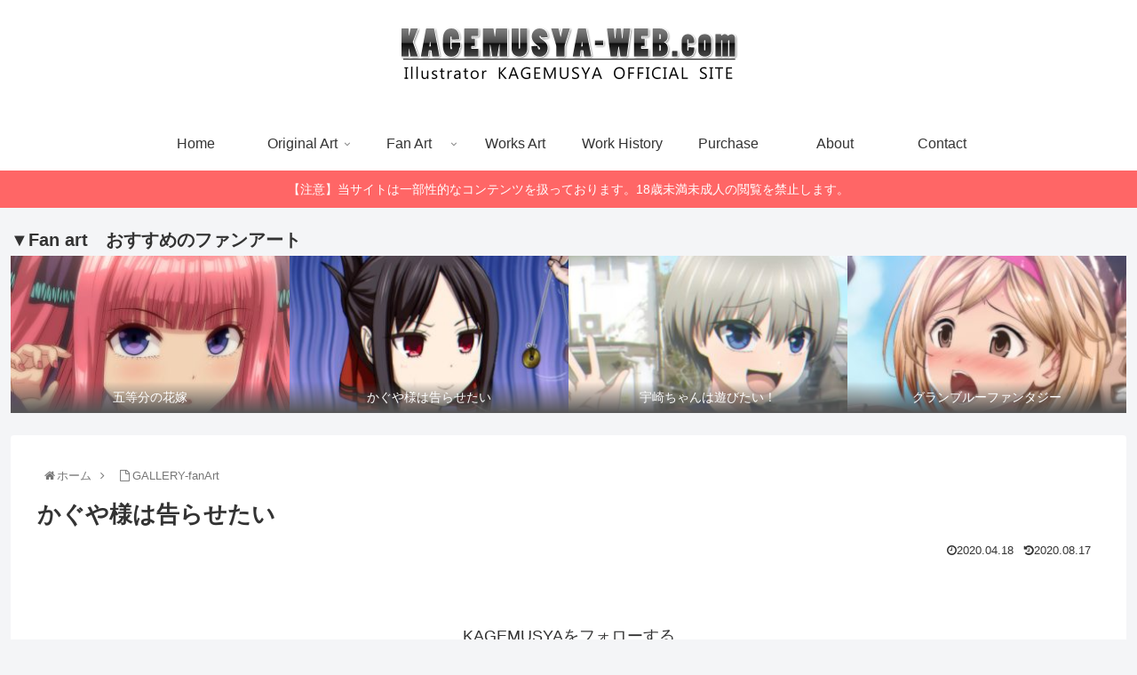

--- FILE ---
content_type: application/javascript
request_url: http://kagemusya-web.com/wp-content/cache/wpfc-minified/fs2odiu5/c7pms.js
body_size: 46767
content:
// source --> http://kagemusya-web.com/wp-content/plugins/photo-gallery/js/scripts.min.js?ver=1.5.15 
!function(e){"use strict";"function"==typeof define&&define.amd?define(["jquery"],e):"undefined"!=typeof exports?module.exports=e(require("jquery")):e(jQuery)}(function(_){_.fn.SumoSelect=function(e){var o=_.extend({placeholder:"Select Here",csvDispCount:3,captionFormat:"{0} Selected",captionFormatAllSelected:"{0} all selected!",floatWidth:400,forceCustomRendering:!1,nativeOnDevice:["Android","BlackBerry","iPhone","iPad","iPod","Opera Mini","IEMobile","Silk"],outputAsCSV:!1,csvSepChar:",",okCancelInMulti:!1,isClickAwayOk:!1,triggerChangeCombined:!0,selectAll:!1,search:!1,searchText:"Search...",noMatch:'No matches for "{0}"',prefix:"",locale:["OK","Cancel","Select All"],up:!1,showTitle:!0},e),t=this.each(function(){var r=this;!this.sumo&&_(this).is("select")&&(this.sumo={E:_(r),is_multi:_(r).attr("multiple"),select:"",caption:"",placeholder:"",optDiv:"",CaptionCont:"",ul:"",is_floating:!1,is_opened:!1,mob:!1,Pstate:[],createElems:function(){var e=this;e.E.wrap('<div class="SumoSelect" tabindex="0" role="button" aria-expanded="false">'),e.select=e.E.parent(),e.caption=_("<span>"),e.CaptionCont=_('<p class="CaptionCont SelectBox" ><label><i></i></label></p>').attr("style",e.E.attr("style")).prepend(e.caption),e.select.append(e.CaptionCont),e.is_multi||(o.okCancelInMulti=!1),e.E.attr("disabled")&&e.select.addClass("disabled").removeAttr("tabindex"),o.outputAsCSV&&e.is_multi&&e.E.attr("name")&&(e.select.append(_('<input class="HEMANT123" type="hidden" />').attr("name",e.E.attr("name")).val(e.getSelStr())),e.E.removeAttr("name")),!e.isMobile()||o.forceCustomRendering?(e.E.attr("name")&&e.select.addClass("sumo_"+e.E.attr("name").replace(/\[\]/,"")),e.E.addClass("SumoUnder").attr("tabindex","-1"),e.optDiv=_('<div class="optWrapper '+(o.up?"up":"")+'">'),e.floatingList(),e.ul=_('<ul class="options">'),e.optDiv.append(e.ul),o.selectAll&&e.is_multi&&e.SelAll(),o.search&&e.Search(),e.ul.append(e.prepItems(e.E.children())),e.is_multi&&e.multiSelelect(),e.select.append(e.optDiv),e.basicEvents(),e.selAllState()):e.setNativeMobile()},prepItems:function(e,a){var i=[],r=this;return _(e).each(function(e,t){t=_(t),i.push(t.is("optgroup")?_('<li class="group '+(t[0].disabled?"disabled":"")+'"><label>'+t.attr("label")+"</label><ul></ul></li>").find("ul").append(r.prepItems(t.children(),t[0].disabled)).end():r.createLi(t,a))}),i},createLi:function(e,t){e.attr("value")||e.attr("value",e.val());var a=_('<li class="opt"><label>'+e.text()+"</label></li>");return a.data("opt",e),e.data("li",a),this.is_multi&&a.prepend("<span><i></i></span>"),(e[0].disabled||t)&&(a=a.addClass("disabled")),this.onOptClick(a),e[0].selected&&a.addClass("selected"),e.attr("class")&&a.addClass(e.attr("class")),e.attr("title")&&a.attr("title",e.attr("title")),a},getSelStr:function(){return sopt=[],this.E.find("option:selected").each(function(){sopt.push(_(this).val())}),sopt.join(o.csvSepChar)},multiSelelect:function(){var a=this;a.optDiv.addClass("multiple"),a.okbtn=_('<p tabindex="0" class="btnOk">'+o.locale[0]+"</p>").click(function(){a._okbtn(),a.hideOpts()}),a.cancelBtn=_('<p tabindex="0" class="btnCancel">'+o.locale[1]+"</p>").click(function(){a._cnbtn(),a.hideOpts()});var e=a.okbtn.add(a.cancelBtn);a.optDiv.append(_('<div class="MultiControls">').append(e)),e.on("keydown.sumo",function(e){var t=_(this);switch(e.which){case 32:case 13:t.trigger("click");break;case 9:if(t.hasClass("btnOk"))return;case 27:return a._cnbtn(),void a.hideOpts()}e.stopPropagation(),e.preventDefault()})},_okbtn:function(){var a=this,i=0;o.triggerChangeCombined&&(a.E.find("option:selected").length!=a.Pstate.length?i=1:a.E.find("option").each(function(e,t){t.selected&&a.Pstate.indexOf(e)<0&&(i=1)}),i&&(a.callChange(),a.setText()))},_cnbtn:function(){var e=this;e.E.find("option:selected").each(function(){this.selected=!1}),e.optDiv.find("li.selected").removeClass("selected");for(var t=0;t<e.Pstate.length;t++)e.E.find("option")[e.Pstate[t]].selected=!0,e.ul.find("li.opt").eq(e.Pstate[t]).addClass("selected");e.selAllState()},SelAll:function(){var e=this;e.is_multi&&(e.selAll=_('<p class="select-all"><span><i></i></span><label>'+o.locale[2]+"</label></p>"),e.optDiv.addClass("selall"),e.selAll.on("click",function(){e.selAll.toggleClass("selected"),e.toggSelAll(e.selAll.hasClass("selected"),1)}),e.optDiv.prepend(e.selAll))},Search:function(){var i=this,e=i.CaptionCont.addClass("search"),t=_('<p class="no-match">');i.ftxt=_('<input type="text" class="search-txt" value="" placeholder="'+o.searchText+'">').on("click",function(e){e.stopPropagation()}),e.append(i.ftxt),i.optDiv.children("ul").after(t),i.ftxt.on("keyup.sumo",function(){var e=i.optDiv.find("ul.options li.opt").each(function(e,t){var a=(t=_(t)).data("opt")[0];a.hidden=t.text().toLowerCase().indexOf(i.ftxt.val().toLowerCase())<0,t.toggleClass("hidden",a.hidden)}).not(".hidden");t.html(o.noMatch.replace(/\{0\}/g,"<em></em>")).toggle(!e.length),t.find("em").text(i.ftxt.val()),i.selAllState()})},selAllState:function(){var e=this;if(o.selectAll&&e.is_multi){var a=0,i=0;e.optDiv.find("li.opt").not(".hidden").each(function(e,t){_(t).hasClass("selected")&&a++,_(t).hasClass("disabled")||i++}),a==i?e.selAll.removeClass("partial").addClass("selected"):0==a?e.selAll.removeClass("selected partial"):e.selAll.addClass("partial")}},showOpts:function(){var t=this;t.E.attr("disabled")||(t.E.trigger("sumo:opening",t),t.is_opened=!0,t.select.addClass("open").attr("aria-expanded","true"),t.E.trigger("sumo:opened",t),t.ftxt?t.ftxt.focus():t.select.focus(),_(document).on("click.sumo",function(e){if(!t.select.is(e.target)&&0===t.select.has(e.target).length){if(!t.is_opened)return;t.hideOpts(),o.okCancelInMulti&&(o.isClickAwayOk?t._okbtn():t._cnbtn())}}),t.is_floating&&(H=t.optDiv.children("ul").outerHeight()+2,t.is_multi&&(H+=parseInt(t.optDiv.css("padding-bottom"))),t.optDiv.css("height",H),_("body").addClass("sumoStopScroll")),t.setPstate())},setPstate:function(){var a=this;a.is_multi&&(a.is_floating||o.okCancelInMulti)&&(a.Pstate=[],a.E.find("option").each(function(e,t){t.selected&&a.Pstate.push(e)}))},callChange:function(){this.E.trigger("change").trigger("click")},hideOpts:function(){var e=this;e.is_opened&&(e.E.trigger("sumo:closing",e),e.is_opened=!1,e.select.removeClass("open").attr("aria-expanded","true").find("ul li.sel").removeClass("sel"),e.E.trigger("sumo:closed",e),_(document).off("click.sumo"),e.select.focus(),_("body").removeClass("sumoStopScroll"),o.search&&(e.ftxt.val(""),e.ftxt.trigger("keyup.sumo")))},setOnOpen:function(){var e=this,t=e.optDiv.find("li.opt:not(.hidden)").eq(o.search?0:e.E[0].selectedIndex);t.hasClass("disabled")&&!(t=t.next(":not(disabled)")).length||(e.optDiv.find("li.sel").removeClass("sel"),t.addClass("sel"),e.showOpts())},nav:function(e){var t,a=this,i=a.ul.find("li.opt:not(.disabled, .hidden)"),r=a.ul.find("li.opt.sel:not(.hidden)"),o=i.index(r);if(a.is_opened&&r.length){if(e&&0<o)t=i.eq(o-1);else{if(!(!e&&o<i.length-1&&-1<o))return;t=i.eq(o+1)}r.removeClass("sel"),r=t.addClass("sel");var _=a.ul,s=_.scrollTop(),n=r.position().top+s;n>=s+_.height()-r.outerHeight()&&_.scrollTop(n-_.height()+r.outerHeight()),n<s&&_.scrollTop(n)}else a.setOnOpen()},basicEvents:function(){var t=this;t.CaptionCont.click(function(e){t.E.trigger("click"),t.is_opened?t.hideOpts():t.showOpts(),e.stopPropagation()}),t.select.on("keydown.sumo",function(e){switch(e.which){case 38:t.nav(!0);break;case 40:t.nav(!1);break;case 65:if(t.is_multi&&e.ctrlKey){t.toggSelAll(!e.shiftKey,1);break}return;case 32:if(o.search&&t.ftxt.is(e.target))return;case 13:t.is_opened?t.optDiv.find("ul li.sel").trigger("click"):t.setOnOpen();break;case 9:return void(o.okCancelInMulti||t.hideOpts());case 27:return o.okCancelInMulti&&t._cnbtn(),void t.hideOpts();default:return}e.preventDefault()}),_(window).on("resize.sumo",function(){t.floatingList()})},onOptClick:function(e){var t=this;e.click(function(){var e=_(this);if(!e.hasClass("disabled")){t.is_multi?(e.toggleClass("selected"),e.data("opt")[0].selected=e.hasClass("selected"),t.selAllState()):(e.parent().find("li.selected").removeClass("selected"),e.toggleClass("selected"),e.data("opt")[0].selected=!0),t.is_multi&&o.triggerChangeCombined&&(t.is_floating||o.okCancelInMulti)||(t.setText(),t.callChange()),t.is_multi||t.hideOpts()}})},setText:function(){var e=this;if(e.placeholder="",e.is_multi){for(sels=e.E.find(":selected").not(":disabled"),i=0;i<sels.length;i++){if(i+1>=o.csvDispCount&&o.csvDispCount){sels.length==e.E.find("option").length&&o.captionFormatAllSelected?e.placeholder=o.captionFormatAllSelected.replace(/\{0\}/g,sels.length)+",":e.placeholder=o.captionFormat.replace(/\{0\}/g,sels.length)+",";break}e.placeholder+=_(sels[i]).text()+", "}e.placeholder=e.placeholder.replace(/,([^,]*)$/,"$1")}else e.placeholder=e.E.find(":selected").not(":disabled").text();var t=!1;e.placeholder||(t=!0,e.placeholder=e.E.attr("placeholder"),e.placeholder||(e.placeholder=e.E.find("option:disabled:selected").text())),e.placeholder=e.placeholder?o.prefix+" "+e.placeholder:o.placeholder,e.caption.html(e.placeholder),o.showTitle&&e.CaptionCont.attr("title",e.placeholder);var a=e.select.find("input.HEMANT123");return a.length&&a.val(e.getSelStr()),t?e.caption.addClass("placeholder"):e.caption.removeClass("placeholder"),e.placeholder},isMobile:function(){for(var e=navigator.userAgent||navigator.vendor||window.opera,t=0;t<o.nativeOnDevice.length;t++)if(0<e.toString().toLowerCase().indexOf(o.nativeOnDevice[t].toLowerCase()))return o.nativeOnDevice[t];return!1},setNativeMobile:function(){var e=this;e.E.addClass("SelectClass"),e.mob=!0,e.E.change(function(){e.setText()})},floatingList:function(){var e=this;e.is_floating=_(window).width()<=o.floatWidth,e.optDiv.toggleClass("isFloating",e.is_floating),e.is_floating||e.optDiv.css("height",""),e.optDiv.toggleClass("okCancelInMulti",o.okCancelInMulti&&!e.is_floating)},vRange:function(e){if(this.E.find("option").length<=e||e<0)throw"index out of bounds";return this},toggSel:function(e,t){var a,i=this;(a="number"==typeof t?(i.vRange(t),i.E.find("option")[t]):i.E.find('option[value="'+t+'"]')[0]||0)&&!a.disabled&&a.selected!=e&&(a.selected=e,i.mob||_(a).data("li").toggleClass("selected",e),i.callChange(),i.setPstate(),i.setText(),i.selAllState())},toggDis:function(e,t){var a=this.vRange(t);(a.E.find("option")[t].disabled=e)&&(a.E.find("option")[t].selected=!1),a.mob||a.optDiv.find("ul.options li").eq(t).toggleClass("disabled",e).removeClass("selected"),a.setText()},toggSumo:function(e){var t=this;return t.enabled=e,t.select.toggleClass("disabled",e),e?(t.E.attr("disabled","disabled"),t.select.removeAttr("tabindex")):(t.E.removeAttr("disabled"),t.select.attr("tabindex","0")),t},toggSelAll:function(i,e){var t=this;t.E.find("option:not(:disabled,:hidden)").each(function(e,t){var a=t.selected;(t=_(t).data("li")).hasClass("hidden")||(i?a||t.trigger("click"):a&&t.trigger("click"))}),e||(!t.mob&&t.selAll&&t.selAll.removeClass("partial").toggleClass("selected",!!i),t.callChange(),t.setText(),t.setPstate())},reload:function(){var e=this.unload();return _(e).SumoSelect(o)},unload:function(){var e=this;return e.select.before(e.E),e.E.show(),o.outputAsCSV&&e.is_multi&&e.select.find("input.HEMANT123").length&&e.E.attr("name",e.select.find("input.HEMANT123").attr("name")),e.select.remove(),delete r.sumo,r},add:function(e,t,a){if(void 0===e)throw"No value to add";var i=this;if(opts=i.E.find("option"),"number"==typeof t&&(a=t,t=e),void 0===t&&(t=e),opt=_("<option></option>").val(e).html(t),opts.length<a)throw"index out of bounds";return void 0===a||opts.length==a?(i.E.append(opt),i.mob||i.ul.append(i.createLi(opt))):(opts.eq(a).before(opt),i.mob||i.ul.find("li.opt").eq(a).before(i.createLi(opt))),r},remove:function(e){var t=this.vRange(e);t.E.find("option").eq(e).remove(),t.mob||t.optDiv.find("ul.options li").eq(e).remove(),t.setText()},selectItem:function(e){this.toggSel(!0,e)},unSelectItem:function(e){this.toggSel(!1,e)},selectAll:function(){this.toggSelAll(!0)},unSelectAll:function(){this.toggSelAll(!1)},disableItem:function(e){this.toggDis(!0,e)},enableItem:function(e){this.toggDis(!1,e)},enabled:!0,enable:function(){return this.toggSumo(!1)},disable:function(){return this.toggSumo(!0)},init:function(){return this.createElems(),this.setText(),this}},r.sumo.init())});return 1==t.length?t[0]:t}}),function(t,a,i){"function"==typeof define&&define.amd?define(["jquery"],function(e){return i(e,t,a),e.mobile}):i(t.jQuery,t,a)}(this,document,function(e,t,r,a){var i,o;(function(c,e,t,d){function h(e){for(;e&&void 0!==e.originalEvent;)e=e.originalEvent;return e}function o(e){for(var t,a,i={};e;){for(a in t=c.data(e,j))t[a]&&(i[a]=i.hasVirtualBinding=!0);e=e.parentNode}return i}function r(){M=!0}function _(){M=!1}function s(){n(),k=setTimeout(function(){B=k=0,T.length=0,O=!1,r()},c.vmouse.resetTimerDuration)}function n(){k&&(clearTimeout(k),k=0)}function l(e,t,a){var i;return(a&&a[e]||!a&&function(e,t){for(var a;e;){if((a=c.data(e,j))&&(!t||a[t]))return e;e=e.parentNode}return null}(t.target,e))&&(i=function(e,t){var a,i,r,o,_,s,n,l,g,u=e.type;if((e=c.Event(e)).type=t,a=e.originalEvent,i=c.event.props,-1<u.search(/^(mouse|click)/)&&(i=C),a)for(n=i.length;n;)e[o=i[--n]]=a[o];if(-1<u.search(/mouse(down|up)|click/)&&!e.which&&(e.which=1),-1!==u.search(/^touch/)&&(u=(r=h(a)).touches,_=r.changedTouches,s=u&&u.length?u[0]:_&&_.length?_[0]:d))for(l=0,g=v.length;l<g;l++)e[o=v[l]]=s[o];return e}(t,e),c(t.target).trigger(i)),i}function g(e){var t=c.data(e.target,Q);if(!(O||B&&B===t)){var a=l("v"+e.type,e);a&&(a.isDefaultPrevented()&&e.preventDefault(),a.isPropagationStopped()&&e.stopPropagation(),a.isImmediatePropagationStopped()&&e.stopImmediatePropagation())}}function u(e){var t,a,i=h(e).touches;if(i&&1===i.length&&(a=o(t=e.target)).hasVirtualBinding){B=A++,c.data(t,Q,B),n(),_(),z=!1;var r=h(e).touches[0];E=r.pageX,I=r.pageY,l("vmouseover",e,a),l("vmousedown",e,a)}}function b(e){M||(z||l("vmousecancel",e,o(e.target)),z=!0,s())}function p(e){if(!M){var t=h(e).touches[0],a=z,i=c.vmouse.moveDistanceThreshold,r=o(e.target);(z=z||Math.abs(t.pageX-E)>i||Math.abs(t.pageY-I)>i)&&!a&&l("vmousecancel",e,r),l("vmousemove",e,r),s()}}function m(e){if(!M){r();var t,a=o(e.target);if(l("vmouseup",e,a),!z){var i=l("vclick",e,a);i&&i.isDefaultPrevented()&&(t=h(e).changedTouches[0],T.push({touchID:B,x:t.clientX,y:t.clientY}),O=!0)}l("vmouseout",e,a),z=!1,s()}}function w(e){var t,a=c.data(e,j);if(a)for(t in a)if(a[t])return!0;return!1}function y(){}function a(r){var o=r.substr(1);return{setup:function(e,t){w(this)||c.data(this,j,{}),c.data(this,j)[r]=!0,S[r]=(S[r]||0)+1,1===S[r]&&F.bind(o,g),c(this).bind(o,y),D&&(S.touchstart=(S.touchstart||0)+1,1===S.touchstart&&F.bind("touchstart",u).bind("touchend",m).bind("touchmove",p).bind("scroll",b))},teardown:function(e,t){--S[r],S[r]||F.unbind(o,g),D&&(--S.touchstart,S.touchstart||F.unbind("touchstart",u).unbind("touchmove",p).unbind("touchend",m).unbind("scroll",b));var a=c(this),i=c.data(this,j);i&&(i[r]=!1),a.unbind(o,y),w(this)||a.removeData(j)}}}var f,j="virtualMouseBindings",Q="virtualTouchID",i="vmouseover vmousedown vmousemove vmouseup vclick vmouseout vmousecancel".split(" "),v="clientX clientY pageX pageY screenX screenY".split(" "),x=c.event.mouseHooks?c.event.mouseHooks.props:[],C=c.event.props.concat(x),S={},k=0,E=0,I=0,z=!1,T=[],O=!1,M=!1,D="addEventListener"in t,F=c(t),A=1,B=0;c.vmouse={moveDistanceThreshold:10,clickDistanceThreshold:10,resetTimerDuration:1500};for(var H=0;H<i.length;H++)c.event.special[i[H]]=a(i[H]);D&&t.addEventListener("click",function(e){var t,a,i,r,o,_=T.length,s=e.target;if(_)for(t=e.clientX,a=e.clientY,f=c.vmouse.clickDistanceThreshold,i=s;i;){for(r=0;r<_;r++)if(o=T[r],0,i===s&&Math.abs(o.x-t)<f&&Math.abs(o.y-a)<f||c.data(i,Q)===o.touchID)return e.preventDefault(),void e.stopPropagation();i=i.parentNode}},!0)})(e,0,r),e.mobile={},o={touch:"ontouchend"in r},(i=e).mobile.support=i.mobile.support||{},i.extend(i.support,o),i.extend(i.mobile.support,o),function(n,e,t){function l(e,t,a){var i=a.type;a.type=t,n.event.dispatch.call(e,a),a.type=i}var g=n(r);n.each("touchstart touchmove touchend tap taphold swipe swipeleft swiperight scrollstart scrollstop".split(" "),function(e,t){n.fn[t]=function(e){return e?this.bind(t,e):this.trigger(t)},n.attrFn&&(n.attrFn[t]=!0)});var a=n.mobile.support.touch,i=a?"touchstart":"mousedown",o=a?"touchend":"mouseup",_=a?"touchmove":"mousemove";n.event.special.scrollstart={enabled:!0,setup:function(){function t(e,t){l(r,(a=t)?"scrollstart":"scrollstop",e)}var a,i,r=this;n(r).bind("touchmove scroll",function(e){n.event.special.scrollstart.enabled&&(a||t(e,!0),clearTimeout(i),i=setTimeout(function(){t(e,!1)},50))})}},n.event.special.tap={tapholdThreshold:750,setup:function(){var _=this,s=n(_);s.bind("vmousedown",function(e){function t(){clearTimeout(r)}function a(){t(),s.unbind("vclick",i).unbind("vmouseup",t),g.unbind("vmousecancel",a)}function i(e){a(),o===e.target&&l(_,"tap",e)}if(e.which&&1!==e.which)return!1;var r,o=e.target;e.originalEvent;s.bind("vmouseup",t).bind("vclick",i),g.bind("vmousecancel",a),r=setTimeout(function(){l(_,"taphold",n.Event("taphold",{target:o}))},n.event.special.tap.tapholdThreshold)})}},n.event.special.swipe={scrollSupressionThreshold:10,durationThreshold:1e3,horizontalDistanceThreshold:10,verticalDistanceThreshold:475,start:function(e){var t=e.originalEvent.touches?e.originalEvent.touches[0]:e;return{time:(new Date).getTime(),coords:[t.pageX,t.pageY],origin:n(e.target)}},stop:function(e){var t=e.originalEvent.touches?e.originalEvent.touches[0]:e;return{time:(new Date).getTime(),coords:[t.pageX,t.pageY]}},handleSwipe:function(e,t){t.time-e.time<n.event.special.swipe.durationThreshold&&Math.abs(e.coords[0]-t.coords[0])>n.event.special.swipe.horizontalDistanceThreshold&&Math.abs(e.coords[1]-t.coords[1])<n.event.special.swipe.verticalDistanceThreshold&&e.origin.trigger("swipe").trigger(e.coords[0]>t.coords[0]?"swipeleft":"swiperight")},setup:function(){var r=n(this);r.bind(i,function(e){function t(e){i&&(a=n.event.special.swipe.stop(e),Math.abs(i.coords[0]-a.coords[0])>n.event.special.swipe.scrollSupressionThreshold&&e.preventDefault())}var a,i=n.event.special.swipe.start(e);r.bind(_,t).one(o,function(){r.unbind(_,t),i&&a&&n.event.special.swipe.handleSwipe(i,a),i=a=void 0})})}},n.each({scrollstop:"scrollstart",taphold:"tap",swipeleft:"swipe",swiperight:"swipe"},function(e,t){n.event.special[e]={setup:function(){n(this).bind(t,n.noop)}}})}(e)}),function(_){function t(e){var t=e||window.event,a=[].slice.call(arguments,1),i=0,r=0,o=0;return(e=_.event.fix(t)).type="mousewheel",t.wheelDelta&&(i=t.wheelDelta/120),t.detail&&(i=-t.detail/3),o=i,void 0!==t.axis&&t.axis===t.HORIZONTAL_AXIS&&(o=0,r=-1*i),void 0!==t.wheelDeltaY&&(o=t.wheelDeltaY/120),void 0!==t.wheelDeltaX&&(r=-1*t.wheelDeltaX/120),a.unshift(e,i,r,o),(_.event.dispatch||_.event.handle).apply(this,a)}var a=["DOMMouseScroll","mousewheel"];if(_.event.fixHooks)for(var e=a.length;e;)_.event.fixHooks[a[--e]]=_.event.mouseHooks;_.event.special.mousewheel={setup:function(){if(this.addEventListener)for(var e=a.length;e;)this.addEventListener(a[--e],t,!1);else this.onmousewheel=t},teardown:function(){if(this.removeEventListener)for(var e=a.length;e;)this.removeEventListener(a[--e],t,!1);else this.onmousewheel=null}},_.fn.extend({mousewheel:function(e){return e?this.bind("mousewheel",e):this.trigger("mousewheel")},unmousewheel:function(e){return this.unbind("mousewheel",e)}})}(jQuery),function(x){var t={init:function(d){d=x.extend(!0,{set_width:!1,set_height:!1,horizontalScroll:!1,scrollInertia:950,mouseWheel:!0,mouseWheelPixels:"auto",autoDraggerLength:!0,autoHideScrollbar:!1,snapAmount:null,snapOffset:0,scrollButtons:{enable:!1,scrollType:"continuous",scrollSpeed:"auto",scrollAmount:40},advanced:{updateOnBrowserResize:!0,updateOnContentResize:!1,autoExpandHorizontalScroll:!1,autoScrollOnFocus:!0,normalizeMouseWheelDelta:!1},contentTouchScroll:!0,callbacks:{onScrollStart:function(){},onScroll:function(){},onTotalScroll:function(){},onTotalScrollBack:function(){},onTotalScrollOffset:0,onTotalScrollBackOffset:0,whileScrolling:function(){}},theme:"light"},d);return this.each(function(){var a=x(this);if(d.set_width&&a.css("width",d.set_width),d.set_height&&a.css("height",d.set_height),x(document).data("mCustomScrollbar-index")){var e=parseInt(x(document).data("mCustomScrollbar-index"));x(document).data("mCustomScrollbar-index",e+1)}else x(document).data("mCustomScrollbar-index","1");a.wrapInner("<div class='mCustomScrollBox mCS-"+d.theme+"' id='mCSB_"+x(document).data("mCustomScrollbar-index")+"' style='position:relative; height:100%; overflow:hidden; max-width:100%;' />").addClass("mCustomScrollbar _mCS_"+x(document).data("mCustomScrollbar-index"));var i=a.children(".mCustomScrollBox");if(d.horizontalScroll){i.addClass("mCSB_horizontal").wrapInner("<div class='mCSB_h_wrapper' style='position:relative; left:0; width:999999px;' />");var t=i.children(".mCSB_h_wrapper");t.wrapInner("<div class='mCSB_container' style='position:absolute; left:0;' />").children(".mCSB_container").css({width:t.children().outerWidth(),position:"relative"}).unwrap()}else i.wrapInner("<div class='mCSB_container' style='position:relative; top:0;' />");var r=i.children(".mCSB_container");x.support.touch&&r.addClass("mCS_touch"),r.after("<div class='mCSB_scrollTools' style='position:absolute;'><div class='mCSB_draggerContainer'><div class='mCSB_dragger' style='position:absolute;' oncontextmenu='return false;'><div class='mCSB_dragger_bar' style='position:relative;'></div></div><div class='mCSB_draggerRail'></div></div></div>");var o=i.children(".mCSB_scrollTools"),_=o.children(".mCSB_draggerContainer").children(".mCSB_dragger");if(d.horizontalScroll?_.data("minDraggerWidth",_.width()):_.data("minDraggerHeight",_.height()),d.scrollButtons.enable&&(d.horizontalScroll?o.prepend("<a class='mCSB_buttonLeft' oncontextmenu='return false;'></a>").append("<a class='mCSB_buttonRight' oncontextmenu='return false;'></a>"):o.prepend("<a class='mCSB_buttonUp' oncontextmenu='return false;'></a>").append("<a class='mCSB_buttonDown' oncontextmenu='return false;'></a>")),i.bind("scroll",function(){a.is(".mCS_disabled")||i.scrollTop(0).scrollLeft(0)}),a.data({mCS_Init:!0,mCustomScrollbarIndex:x(document).data("mCustomScrollbar-index"),horizontalScroll:d.horizontalScroll,scrollInertia:d.scrollInertia,scrollEasing:"mcsEaseOut",mouseWheel:d.mouseWheel,mouseWheelPixels:d.mouseWheelPixels,autoDraggerLength:d.autoDraggerLength,autoHideScrollbar:d.autoHideScrollbar,snapAmount:d.snapAmount,snapOffset:d.snapOffset,scrollButtons_enable:d.scrollButtons.enable,scrollButtons_scrollType:d.scrollButtons.scrollType,scrollButtons_scrollSpeed:d.scrollButtons.scrollSpeed,scrollButtons_scrollAmount:d.scrollButtons.scrollAmount,autoExpandHorizontalScroll:d.advanced.autoExpandHorizontalScroll,autoScrollOnFocus:d.advanced.autoScrollOnFocus,normalizeMouseWheelDelta:d.advanced.normalizeMouseWheelDelta,contentTouchScroll:d.contentTouchScroll,onScrollStart_Callback:d.callbacks.onScrollStart,onScroll_Callback:d.callbacks.onScroll,onTotalScroll_Callback:d.callbacks.onTotalScroll,onTotalScrollBack_Callback:d.callbacks.onTotalScrollBack,onTotalScroll_Offset:d.callbacks.onTotalScrollOffset,onTotalScrollBack_Offset:d.callbacks.onTotalScrollBackOffset,whileScrolling_Callback:d.callbacks.whileScrolling,bindEvent_scrollbar_drag:!1,bindEvent_content_touch:!1,bindEvent_scrollbar_click:!1,bindEvent_mousewheel:!1,bindEvent_buttonsContinuous_y:!1,bindEvent_buttonsContinuous_x:!1,bindEvent_buttonsPixels_y:!1,bindEvent_buttonsPixels_x:!1,bindEvent_focusin:!1,bindEvent_autoHideScrollbar:!1,mCSB_buttonScrollRight:!1,mCSB_buttonScrollLeft:!1,mCSB_buttonScrollDown:!1,mCSB_buttonScrollUp:!1}),d.horizontalScroll)"none"!==a.css("max-width")&&(d.advanced.updateOnContentResize||(d.advanced.updateOnContentResize=!0));else if("none"!==a.css("max-height")){var s=!1,n=parseInt(a.css("max-height"));0<=a.css("max-height").indexOf("%")&&(s=n,n=a.parent().height()*s/100),a.css("overflow","hidden"),i.css("max-height",n)}if(a.mCustomScrollbar("update"),d.advanced.updateOnBrowserResize){var l,g=x(window).width(),u=x(window).height();x(window).bind("resize."+a.data("mCustomScrollbarIndex"),function(){l&&clearTimeout(l),l=setTimeout(function(){if(!a.is(".mCS_disabled")&&!a.is(".mCS_destroyed")){var e=x(window).width(),t=x(window).height();g===e&&u===t||("none"!==a.css("max-height")&&s&&i.css("max-height",a.parent().height()*s/100),a.mCustomScrollbar("update"),g=e,u=t)}},150)})}if(d.advanced.updateOnContentResize){if(d.horizontalScroll)var c=r.outerWidth();else c=r.outerHeight();setInterval(function(){if(d.horizontalScroll){d.advanced.autoExpandHorizontalScroll&&r.css({position:"absolute",width:"auto"}).wrap("<div class='mCSB_h_wrapper' style='position:relative; left:0; width:999999px;' />").css({width:r.outerWidth(),position:"relative"}).unwrap();var e=r.outerWidth()}else e=r.outerHeight();e!=c&&(a.mCustomScrollbar("update"),c=e)},300)}})},update:function(){var e=x(this),t=e.children(".mCustomScrollBox"),a=t.children(".mCSB_container");a.removeClass("mCS_no_scrollbar"),e.removeClass("mCS_disabled mCS_destroyed"),t.scrollTop(0).scrollLeft(0);var i=t.children(".mCSB_scrollTools"),r=i.children(".mCSB_draggerContainer"),o=r.children(".mCSB_dragger");if(e.data("horizontalScroll")){var _=i.children(".mCSB_buttonLeft"),s=i.children(".mCSB_buttonRight"),n=t.width();e.data("autoExpandHorizontalScroll")&&a.css({position:"absolute",width:"auto"}).wrap("<div class='mCSB_h_wrapper' style='position:relative; left:0; width:999999px;' />").css({width:a.outerWidth(),position:"relative"}).unwrap();var l=a.outerWidth()}else var g=i.children(".mCSB_buttonUp"),u=i.children(".mCSB_buttonDown"),c=t.height(),d=a.outerHeight();if(c<d&&!e.data("horizontalScroll")){i.css("display","block");var h=r.height();if(e.data("autoDraggerLength")){var b=Math.round(c/d*h),p=o.data("minDraggerHeight");if(b<=p)o.css({height:p});else if(h-10<=b){var m=h-10;o.css({height:m})}else o.css({height:b});o.children(".mCSB_dragger_bar").css({"line-height":o.height()+"px"})}var w=(d-c)/(h-o.height());e.data("scrollAmount",w).mCustomScrollbar("scrolling",t,a,r,o,g,u,_,s);var y=Math.abs(a.position().top);e.mCustomScrollbar("scrollTo",y,{scrollInertia:0,trigger:"internal"})}else if(n<l&&e.data("horizontalScroll")){i.css("display","block");var f=r.width();if(e.data("autoDraggerLength")){var j=Math.round(n/l*f),Q=o.data("minDraggerWidth");if(j<=Q)o.css({width:Q});else if(f-10<=j){var v=f-10;o.css({width:v})}else o.css({width:j})}w=(l-n)/(f-o.width());e.data("scrollAmount",w).mCustomScrollbar("scrolling",t,a,r,o,g,u,_,s);y=Math.abs(a.position().left);e.mCustomScrollbar("scrollTo",y,{scrollInertia:0,trigger:"internal"})}else t.unbind("mousewheel focusin"),e.data("horizontalScroll")?o.add(a).css("left",0):o.add(a).css("top",0),i.css("display","none"),a.addClass("mCS_no_scrollbar"),e.data({bindEvent_mousewheel:!1,bindEvent_focusin:!1})},scrolling:function(r,s,n,l,e,t,a,i){var _,g,o,u,c,d,h,b,p,m=x(this);m.data("bindEvent_scrollbar_drag")||(x.support.msPointer?(l.bind("MSPointerDown",function(e){e.preventDefault(),m.data({on_drag:!0}),l.addClass("mCSB_dragger_onDrag");var t=x(this),a=t.offset(),i=e.originalEvent.pageX-a.left,r=e.originalEvent.pageY-a.top;i<t.width()&&0<i&&r<t.height()&&0<r&&(_=r,g=i)}),x(document).bind("MSPointerMove."+m.data("mCustomScrollbarIndex"),function(e){if(e.preventDefault(),m.data("on_drag")){var t=l.offset(),a=e.originalEvent.pageX-t.left,i=e.originalEvent.pageY-t.top;w(_,g,i,a)}}).bind("MSPointerUp."+m.data("mCustomScrollbarIndex"),function(e){m.data({on_drag:!1}),l.removeClass("mCSB_dragger_onDrag")})):(l.bind("mousedown touchstart",function(e){e.preventDefault(),e.stopImmediatePropagation();var t,a,i=x(this),r=i.offset();if("touchstart"===e.type){var o=e.originalEvent.touches[0]||e.originalEvent.changedTouches[0];t=o.pageX-r.left,a=o.pageY-r.top}else m.data({on_drag:!0}),l.addClass("mCSB_dragger_onDrag"),t=e.pageX-r.left,a=e.pageY-r.top;t<i.width()&&0<t&&a<i.height()&&0<a&&(_=a,g=t)}).bind("touchmove",function(e){e.preventDefault(),e.stopImmediatePropagation();var t=e.originalEvent.touches[0]||e.originalEvent.changedTouches[0],a=x(this).offset(),i=t.pageX-a.left,r=t.pageY-a.top;w(_,g,r,i)}),x(document).bind("mousemove."+m.data("mCustomScrollbarIndex"),function(e){if(m.data("on_drag")){var t=l.offset(),a=e.pageX-t.left,i=e.pageY-t.top;w(_,g,i,a)}}).bind("mouseup."+m.data("mCustomScrollbarIndex"),function(e){m.data({on_drag:!1}),l.removeClass("mCSB_dragger_onDrag")})),m.data({bindEvent_scrollbar_drag:!0}));function w(e,t,a,i){m.data("horizontalScroll")?m.mCustomScrollbar("scrollTo",l.position().left-t+i,{moveDragger:!0,trigger:"internal"}):m.mCustomScrollbar("scrollTo",l.position().top-e+a,{moveDragger:!0,trigger:"internal"})}x.support.touch&&m.data("contentTouchScroll")&&(m.data("bindEvent_content_touch")||(s.bind("touchstart",function(e){e.stopImmediatePropagation(),o=e.originalEvent.touches[0]||e.originalEvent.changedTouches[0],u=x(this),c=u.offset(),h=o.pageX-c.left,d=o.pageY-c.top,b=d,p=h}),s.bind("touchmove",function(e){e.preventDefault(),e.stopImmediatePropagation(),o=e.originalEvent.touches[0]||e.originalEvent.changedTouches[0],u=x(this).parent(),c=u.offset(),h=o.pageX-c.left,d=o.pageY-c.top,m.data("horizontalScroll")?m.mCustomScrollbar("scrollTo",p-h,{trigger:"internal"}):m.mCustomScrollbar("scrollTo",b-d,{trigger:"internal"})})));if(m.data("bindEvent_scrollbar_click")||(n.bind("click",function(e){var t=(e.pageY-n.offset().top)*m.data("scrollAmount"),a=x(e.target);m.data("horizontalScroll")&&(t=(e.pageX-n.offset().left)*m.data("scrollAmount")),(a.hasClass("mCSB_draggerContainer")||a.hasClass("mCSB_draggerRail"))&&m.mCustomScrollbar("scrollTo",t,{trigger:"internal",scrollEasing:"draggerRailEase"})}),m.data({bindEvent_scrollbar_click:!0})),m.data("mouseWheel")&&(m.data("bindEvent_mousewheel")||(r.bind("mousewheel",function(e,t){var a,i=m.data("mouseWheelPixels"),r=Math.abs(s.position().top),o=l.position().top,_=n.height()-l.height();m.data("normalizeMouseWheelDelta")&&(t=t<0?-1:1),"auto"===i&&(i=100+Math.round(m.data("scrollAmount")/2)),m.data("horizontalScroll")&&(o=l.position().left,_=n.width()-l.width(),r=Math.abs(s.position().left)),(0<t&&0!==o||t<0&&o!==_)&&(e.preventDefault(),e.stopImmediatePropagation()),a=r-t*i,m.mCustomScrollbar("scrollTo",a,{trigger:"internal"})}),m.data({bindEvent_mousewheel:!0}))),m.data("scrollButtons_enable"))if("pixels"===m.data("scrollButtons_scrollType")){function y(e){l.data("preventAction")||(l.data("preventAction",!0),m.mCustomScrollbar("scrollTo",e,{trigger:"internal"}))}m.data("horizontalScroll")?(i.add(a).unbind("mousedown touchstart MSPointerDown mouseup MSPointerUp mouseout MSPointerOut touchend",f,j),m.data({bindEvent_buttonsContinuous_x:!1}),m.data("bindEvent_buttonsPixels_x")||(i.bind("click",function(e){e.preventDefault(),y(Math.abs(s.position().left)+m.data("scrollButtons_scrollAmount"))}),a.bind("click",function(e){e.preventDefault(),y(Math.abs(s.position().left)-m.data("scrollButtons_scrollAmount"))}),m.data({bindEvent_buttonsPixels_x:!0}))):(t.add(e).unbind("mousedown touchstart MSPointerDown mouseup MSPointerUp mouseout MSPointerOut touchend",f,j),m.data({bindEvent_buttonsContinuous_y:!1}),m.data("bindEvent_buttonsPixels_y")||(t.bind("click",function(e){e.preventDefault(),y(Math.abs(s.position().top)+m.data("scrollButtons_scrollAmount"))}),e.bind("click",function(e){e.preventDefault(),y(Math.abs(s.position().top)-m.data("scrollButtons_scrollAmount"))}),m.data({bindEvent_buttonsPixels_y:!0})))}else{if(m.data("horizontalScroll")){if(i.add(a).unbind("click"),m.data({bindEvent_buttonsPixels_x:!1}),!m.data("bindEvent_buttonsContinuous_x")){i.bind("mousedown touchstart MSPointerDown",function(e){e.preventDefault();var t=Q();m.data({mCSB_buttonScrollRight:setInterval(function(){m.mCustomScrollbar("scrollTo",Math.abs(s.position().left)+t,{trigger:"internal",scrollEasing:"easeOutCirc"})},17)})});var f=function(e){e.preventDefault(),clearInterval(m.data("mCSB_buttonScrollRight"))};i.bind("mouseup touchend MSPointerUp mouseout MSPointerOut",f),a.bind("mousedown touchstart MSPointerDown",function(e){e.preventDefault();var t=Q();m.data({mCSB_buttonScrollLeft:setInterval(function(){m.mCustomScrollbar("scrollTo",Math.abs(s.position().left)-t,{trigger:"internal",scrollEasing:"easeOutCirc"})},17)})});var j=function(e){e.preventDefault(),clearInterval(m.data("mCSB_buttonScrollLeft"))};a.bind("mouseup touchend MSPointerUp mouseout MSPointerOut",j),m.data({bindEvent_buttonsContinuous_x:!0})}}else if(t.add(e).unbind("click"),m.data({bindEvent_buttonsPixels_y:!1}),!m.data("bindEvent_buttonsContinuous_y")){t.bind("mousedown touchstart MSPointerDown",function(e){e.preventDefault();var t=Q();m.data({mCSB_buttonScrollDown:setInterval(function(){m.mCustomScrollbar("scrollTo",Math.abs(s.position().top)+t,{trigger:"internal",scrollEasing:"easeOutCirc"})},17)})});t.bind("mouseup touchend MSPointerUp mouseout MSPointerOut",function(e){e.preventDefault(),clearInterval(m.data("mCSB_buttonScrollDown"))}),e.bind("mousedown touchstart MSPointerDown",function(e){e.preventDefault();var t=Q();m.data({mCSB_buttonScrollUp:setInterval(function(){m.mCustomScrollbar("scrollTo",Math.abs(s.position().top)-t,{trigger:"internal",scrollEasing:"easeOutCirc"})},17)})});e.bind("mouseup touchend MSPointerUp mouseout MSPointerOut",function(e){e.preventDefault(),clearInterval(m.data("mCSB_buttonScrollUp"))}),m.data({bindEvent_buttonsContinuous_y:!0})}function Q(){var e=m.data("scrollButtons_scrollSpeed");return"auto"===m.data("scrollButtons_scrollSpeed")&&(e=Math.round((m.data("scrollInertia")+100)/40)),e}}m.data("autoScrollOnFocus")&&(m.data("bindEvent_focusin")||(r.bind("focusin",function(){r.scrollTop(0).scrollLeft(0);var e=x(document.activeElement);if(e.is("input,textarea,select,button,a[tabindex],area,object")){var t=s.position().top,a=e.position().top,i=r.height()-e.outerHeight();m.data("horizontalScroll")&&(t=s.position().left,a=e.position().left,i=r.width()-e.outerWidth()),(t+a<0||i<t+a)&&m.mCustomScrollbar("scrollTo",a,{trigger:"internal"})}}),m.data({bindEvent_focusin:!0}))),m.data("autoHideScrollbar")&&(m.data("bindEvent_autoHideScrollbar")||(r.bind("mouseenter",function(e){r.addClass("mCS-mouse-over"),v.showScrollbar.call(r.children(".mCSB_scrollTools"))}).bind("mouseleave touchend",function(e){r.removeClass("mCS-mouse-over"),"mouseleave"===e.type&&v.hideScrollbar.call(r.children(".mCSB_scrollTools"))}),m.data({bindEvent_autoHideScrollbar:!0})))},scrollTo:function(e,t){var a,i,r,o,_,s=x(this),n={moveDragger:!1,trigger:"external",callbacks:!0,scrollInertia:s.data("scrollInertia"),scrollEasing:s.data("scrollEasing")},l=(t=x.extend(n,t),s.children(".mCustomScrollBox")),g=l.children(".mCSB_container"),u=l.children(".mCSB_scrollTools"),c=u.children(".mCSB_draggerContainer"),d=c.children(".mCSB_dragger"),h=draggerSpeed=t.scrollInertia;if(!g.hasClass("mCS_no_scrollbar")&&(s.data({mCS_trigger:t.trigger}),s.data("mCS_Init")&&(t.callbacks=!1),e||0===e)){var b,p;if("number"==typeof e)t.moveDragger?(a=e,e=s.data("horizontalScroll")?d.position().left*s.data("scrollAmount"):d.position().top*s.data("scrollAmount"),draggerSpeed=0):a=e/s.data("scrollAmount");else if("string"==typeof e)a=1===(b="top"===e?0:"bottom"!==e||s.data("horizontalScroll")?"left"===e?0:"right"===e&&s.data("horizontalScroll")?g.outerWidth()-l.width():"first"===e?s.find(".mCSB_container").find(":first"):"last"===e?s.find(".mCSB_container").find(":last"):s.find(e):g.outerHeight()-l.height()).length?(e=s.data("horizontalScroll")?b.position().left:b.position().top)/s.data("scrollAmount"):e=b;if(s.data("horizontalScroll"))s.data("onTotalScrollBack_Offset")&&(r=-s.data("onTotalScrollBack_Offset")),s.data("onTotalScroll_Offset")&&(_=l.width()-g.outerWidth()+s.data("onTotalScroll_Offset")),a<0?(a=e=0,clearInterval(s.data("mCSB_buttonScrollLeft")),r||(i=!0)):a>=c.width()-d.width()?(a=c.width()-d.width(),e=l.width()-g.outerWidth(),clearInterval(s.data("mCSB_buttonScrollRight")),_||(o=!0)):e=-e,(p=s.data("snapAmount"))&&(e=Math.round(e/p)*p-s.data("snapOffset")),v.mTweenAxis.call(this,d[0],"left",Math.round(a),draggerSpeed,t.scrollEasing),v.mTweenAxis.call(this,g[0],"left",Math.round(e),h,t.scrollEasing,{onStart:function(){t.callbacks&&!s.data("mCS_tweenRunning")&&m("onScrollStart"),s.data("autoHideScrollbar")&&v.showScrollbar.call(u)},onUpdate:function(){t.callbacks&&m("whileScrolling")},onComplete:function(){t.callbacks&&(m("onScroll"),(i||r&&g.position().left>=r)&&m("onTotalScrollBack"),(o||_&&g.position().left<=_)&&m("onTotalScroll")),d.data("preventAction",!1),s.data("mCS_tweenRunning",!1),s.data("autoHideScrollbar")&&(l.hasClass("mCS-mouse-over")||v.hideScrollbar.call(u))}});else s.data("onTotalScrollBack_Offset")&&(r=-s.data("onTotalScrollBack_Offset")),s.data("onTotalScroll_Offset")&&(_=l.height()-g.outerHeight()+s.data("onTotalScroll_Offset")),a<0?(a=e=0,clearInterval(s.data("mCSB_buttonScrollUp")),r||(i=!0)):a>=c.height()-d.height()?(a=c.height()-d.height(),e=l.height()-g.outerHeight(),clearInterval(s.data("mCSB_buttonScrollDown")),_||(o=!0)):e=-e,(p=s.data("snapAmount"))&&(e=Math.round(e/p)*p-s.data("snapOffset")),v.mTweenAxis.call(this,d[0],"top",Math.round(a),draggerSpeed,t.scrollEasing),v.mTweenAxis.call(this,g[0],"top",Math.round(e),h,t.scrollEasing,{onStart:function(){t.callbacks&&!s.data("mCS_tweenRunning")&&m("onScrollStart"),s.data("autoHideScrollbar")&&v.showScrollbar.call(u)},onUpdate:function(){t.callbacks&&m("whileScrolling")},onComplete:function(){t.callbacks&&(m("onScroll"),(i||r&&g.position().top>=r)&&m("onTotalScrollBack"),(o||_&&g.position().top<=_)&&m("onTotalScroll")),d.data("preventAction",!1),s.data("mCS_tweenRunning",!1),s.data("autoHideScrollbar")&&(l.hasClass("mCS-mouse-over")||v.hideScrollbar.call(u))}});s.data("mCS_Init")&&s.data({mCS_Init:!1})}function m(e){switch(this.mcs={top:g.position().top,left:g.position().left,draggerTop:d.position().top,draggerLeft:d.position().left,topPct:Math.round(100*Math.abs(g.position().top)/Math.abs(g.outerHeight()-l.height())),leftPct:Math.round(100*Math.abs(g.position().left)/Math.abs(g.outerWidth()-l.width()))},e){case"onScrollStart":s.data("mCS_tweenRunning",!0).data("onScrollStart_Callback").call(s,this.mcs);break;case"whileScrolling":s.data("whileScrolling_Callback").call(s,this.mcs);break;case"onScroll":s.data("onScroll_Callback").call(s,this.mcs);break;case"onTotalScrollBack":s.data("onTotalScrollBack_Callback").call(s,this.mcs);break;case"onTotalScroll":s.data("onTotalScroll_Callback").call(s,this.mcs)}}},stop:function(){var e=x(this),t=e.children().children(".mCSB_container"),a=e.children().children().children().children(".mCSB_dragger");v.mTweenAxisStop.call(this,t[0]),v.mTweenAxisStop.call(this,a[0])},disable:function(e){var t=x(this),a=t.children(".mCustomScrollBox"),i=a.children(".mCSB_container"),r=a.children(".mCSB_scrollTools"),o=r.children().children(".mCSB_dragger");a.unbind("mousewheel focusin mouseenter mouseleave touchend"),i.unbind("touchstart touchmove"),e&&(t.data("horizontalScroll")?o.add(i).css("left",0):o.add(i).css("top",0)),r.css("display","none"),i.addClass("mCS_no_scrollbar"),t.data({bindEvent_mousewheel:!1,bindEvent_focusin:!1,bindEvent_content_touch:!1,bindEvent_autoHideScrollbar:!1}).addClass("mCS_disabled")},destroy:function(){var e=x(this);e.removeClass("mCustomScrollbar _mCS_"+e.data("mCustomScrollbarIndex")).addClass("mCS_destroyed").children().children(".mCSB_container").unwrap().children().unwrap().siblings(".mCSB_scrollTools").remove(),x(document).unbind("mousemove."+e.data("mCustomScrollbarIndex")+" mouseup."+e.data("mCustomScrollbarIndex")+" MSPointerMove."+e.data("mCustomScrollbarIndex")+" MSPointerUp."+e.data("mCustomScrollbarIndex")),x(window).unbind("resize."+e.data("mCustomScrollbarIndex"))}},v={showScrollbar:function(){this.stop().animate({opacity:1},"fast")},hideScrollbar:function(){this.stop().animate({opacity:0},"fast")},mTweenAxis:function(e,t,a,i,r,o){var _,s=(o=o||{}).onStart||function(){},n=o.onUpdate||function(){},l=o.onComplete||function(){},g=b(),u=0,c=e.offsetTop,d=e.style;"left"===t&&(c=e.offsetLeft);var h=a-c;function b(){return window.performance&&window.performance.now?window.performance.now():window.performance&&window.performance.webkitNow?window.performance.webkitNow():Date.now?Date.now():(new Date).getTime()}function p(){u||s.call(),u=b()-g,m(),u>=e._time&&(e._time=u>e._time?u+_-(u-e._time):u+_-1,e._time<u+1&&(e._time=u+1)),e._time<i?e._id=_request(p):l.call()}function m(){d[t]=0<i?(e.currVal=function(e,t,a,i,r){switch(r){case"linear":return a*e/i+t;case"easeOutQuad":return-a*(e/=i)*(e-2)+t;case"easeInOutQuad":return(e/=i/2)<1?a/2*e*e+t:-a/2*(--e*(e-2)-1)+t;case"easeOutCubic":return e/=i,a*(--e*e*e+1)+t;case"easeOutQuart":return e/=i,-a*(--e*e*e*e-1)+t;case"easeOutQuint":return e/=i,a*(--e*e*e*e*e+1)+t;case"easeOutCirc":return e/=i,e--,a*Math.sqrt(1-e*e)+t;case"easeOutSine":return a*Math.sin(e/i*(Math.PI/2))+t;case"easeOutExpo":return a*(1-Math.pow(2,-10*e/i))+t;case"mcsEaseOut":var o=(e/=i)*e,_=o*e;return t+a*(.499999999999997*_*o+-2.5*o*o+5.5*_+-6.5*o+4*e);case"draggerRailEase":return(e/=i/2)<1?a/2*e*e*e+t:a/2*((e-=2)*e*e+2)+t}}(e._time,c,h,i,r),Math.round(e.currVal)+"px"):a+"px",n.call()}!function(){if(null==e._id)return;window.requestAnimationFrame?window.cancelAnimationFrame(e._id):clearTimeout(e._id);e._id=null}(),_=1e3/60,e._time=u+_,_request=window.requestAnimationFrame?window.requestAnimationFrame:function(e){return m(),setTimeout(e,.01)},e._id=_request(p)},mTweenAxisStop:function(e){null!=e._id&&(window.requestAnimationFrame?window.cancelAnimationFrame(e._id):clearTimeout(e._id),e._id=null)},rafPolyfill:function(){for(var e=["ms","moz","webkit","o"],t=e.length;-1<--t&&!window.requestAnimationFrame;)window.requestAnimationFrame=window[e[t]+"RequestAnimationFrame"],window.cancelAnimationFrame=window[e[t]+"CancelAnimationFrame"]||window[e[t]+"CancelRequestAnimationFrame"]}};v.rafPolyfill.call(),x.support.touch=!!("ontouchstart"in window),x.support.msPointer=window.navigator.msPointerEnabled;var e="https:"==document.location.protocol?"https:":"http:";x.event.special.mousewheel||document.write('<script src="'+e+'//cdnjs.cloudflare.com/ajax/libs/jquery-mousewheel/3.0.6/jquery.mousewheel.min.js"><\/script>'),x.fn.mCustomScrollbar=function(e){return t[e]?t[e].apply(this,Array.prototype.slice.call(arguments,1)):"object"!=typeof e&&e?void x.error("Method "+e+" does not exist"):t.init.apply(this,arguments)}}(jQuery),function(r){function o(e){return void 0!==e}function e(e,t,a){var i=function(){};i.prototype=t.prototype,e.prototype=new i,e.prototype.constructor=e,t.prototype.constructor=t,e._super=t.prototype,a&&r.extend(e.prototype,a)}var _=[["",""],["exit","cancel"],["screen","Screen"]],s=["","o","ms","moz","webkit","webkitCurrent"];function a(e,t){var a;"string"==typeof e&&(t=e,e=document);for(var i=0;i<_.length;++i){t=t.replace(_[i][0],_[i][1]);for(var r=0;r<s.length;++r)if(a=s[r],o(e[a+=0===r?t:t.charAt(0).toUpperCase()+t.substr(1)]))return e[a]}}var t=navigator.userAgent,i=a("fullscreenEnabled"),n=!(-1!==t.indexOf("Android")&&-1!==t.indexOf("Chrome"))&&o(a("fullscreenElement"))&&(!o(i)||!0===i),l=r.fn.jquery.split("."),g=parseInt(l[0])<2&&parseInt(l[1])<7,u=function(){this.__options=null,this._fullScreenElement=null,this.__savedStyles={}};u.prototype={_DEFAULT_OPTIONS:{styles:{boxSizing:"border-box",MozBoxSizing:"border-box",WebkitBoxSizing:"border-box"},toggleClass:null},__documentOverflow:"",__htmlOverflow:"",_preventDocumentScroll:function(){this.__documentOverflow=r("body")[0].style.overflow,this.__htmlOverflow=r("html")[0].style.overflow},_allowDocumentScroll:function(){},_fullScreenChange:function(){this.isFullScreen()?(this._preventDocumentScroll(),this._triggerEvents()):(this._allowDocumentScroll(),this._revertStyles(),this._triggerEvents(),this._fullScreenElement=null)},_fullScreenError:function(e){this._revertStyles(),this._fullScreenElement=null,e&&r(document).trigger("fscreenerror",[e])},_triggerEvents:function(){r(this._fullScreenElement).trigger(this.isFullScreen()?"fscreenopen":"fscreenclose"),r(document).trigger("fscreenchange",[this.isFullScreen(),this._fullScreenElement])},_saveAndApplyStyles:function(){var e=r(this._fullScreenElement);for(var t in this.__savedStyles={},this.__options.styles)this.__savedStyles[t]=this._fullScreenElement.style[t],this._fullScreenElement.style[t]=this.__options.styles[t];this.__options.toggleClass&&e.addClass(this.__options.toggleClass)},_revertStyles:function(){var e=r(this._fullScreenElement);for(var t in this.__options.styles)this._fullScreenElement.style[t]=this.__savedStyles[t];this.__options.toggleClass&&e.removeClass(this.__options.toggleClass)},open:function(e,t){e!==this._fullScreenElement&&(this.isFullScreen()&&this.exit(),this._fullScreenElement=e,this.__options=r.extend(!0,{},this._DEFAULT_OPTIONS,t),this._saveAndApplyStyles())},exit:null,isFullScreen:null,isNativelySupported:function(){return n}};var c=function(){c._super.constructor.apply(this,arguments),this.exit=r.proxy(a("exitFullscreen"),document),this._DEFAULT_OPTIONS=r.extend(!0,{},this._DEFAULT_OPTIONS,{styles:{width:"100%",height:"100%"}}),r(document).bind(this._prefixedString("fullscreenchange")+" MSFullscreenChange",r.proxy(this._fullScreenChange,this)).bind(this._prefixedString("fullscreenerror")+" MSFullscreenError",r.proxy(this._fullScreenError,this))};e(c,u,{VENDOR_PREFIXES:["","o","moz","webkit"],_prefixedString:function(t){return r.map(this.VENDOR_PREFIXES,function(e){return e+t}).join(" ")},open:function(e,t){c._super.open.apply(this,arguments),a(e,"requestFullscreen").call(e)},exit:r.noop,isFullScreen:function(){return null!==a("fullscreenElement")},element:function(){return a("fullscreenElement")}});var d=function(){d._super.constructor.apply(this,arguments),this._DEFAULT_OPTIONS=r.extend({},this._DEFAULT_OPTIONS,{styles:{position:"fixed",zIndex:"2147483647",left:0,top:0,bottom:0,right:0}}),this.__delegateKeydownHandler()};e(d,u,{__isFullScreen:!1,__delegateKeydownHandler:function(){var e=r(document);e.delegate("*","keydown.fullscreen",r.proxy(this.__keydownHandler,this));var t=g?e.data("events"):r._data(document).events,a=t.keydown;g?t.live.unshift(t.live.pop()):a.splice(0,0,a.splice(a.delegateCount-1,1)[0])},__keydownHandler:function(e){return!this.isFullScreen()||27!==e.which||(this.exit(),!1)},_revertStyles:function(){d._super._revertStyles.apply(this,arguments),this._fullScreenElement.offsetHeight},open:function(e){d._super.open.apply(this,arguments),this.__isFullScreen=!0,this._fullScreenChange()},exit:function(){this.__isFullScreen=!1,this._fullScreenChange()},isFullScreen:function(){return this.__isFullScreen},element:function(){return this.__isFullScreen?this._fullScreenElement:null}}),r.fullscreen=n?new c:new d,r.fn.fullscreen=function(e){var t=this[0];return(e=r.extend({toggleClass:null},e)).styles={},t&&r.fullscreen.open(t,e),this}}(jQuery);var bwg_current_filmstrip_pos,total_thumbnail_count,key,startPoint,endPoint,bwg_image_info_pos,filmstrip_width,preloadCount,filmstrip_thumbnail_width,filmstrip_thumbnail_height,addthis_share,lightbox_comment_pos,bwg_transition_duration,bwg_playInterval,gallery_box_data,bwg_param,isPopUpOpened=!1,bwg_overflow_initial_value=!1,bwg_overflow_x_initial_value=!1,bwg_overflow_y_initial_value=!1;function gallery_box_ready(){filmstrip_thumbnail_width=jQuery(".bwg_filmstrip_thumbnail").width(),filmstrip_thumbnail_height=jQuery(".bwg_filmstrip_thumbnail").height(),0<jQuery("#gallery_box_data").length&&(gallery_box_data=JSON.parse(jQuery("#gallery_box_data").val()),bwg_param=gallery_box_data),gallery_box_data.open_with_fullscreen?(filmstrip_width=jQuery(window).width(),filmstrip_height=jQuery(window).height()):(filmstrip_width=jQuery(".bwg_filmstrip_container").width(),filmstrip_height=jQuery(".bwg_filmstrip_container").height()),preloadCount="horizontal"==gallery_box_data.filmstrip_direction?parseInt(filmstrip_width/filmstrip_thumbnail_width)+gallery_box_data.preload_images_count:parseInt(filmstrip_height/filmstrip_thumbnail_height)+gallery_box_data.preload_images_count,total_thumbnail_count=jQuery(".bwg_filmstrip_thumbnail").length,key=parseInt(jQuery("#bwg_current_image_key").val()),startPoint=0,endPoint=key+preloadCount,jQuery(document).ready(function(){wds_load_visible_images(key,preloadCount,total_thumbnail_count,startPoint,endPoint),jQuery(".pge_tabs li a").on("click",function(){return jQuery(".pge_tabs_container > div").hide(),jQuery(".pge_tabs li").removeClass("pge_active"),jQuery(jQuery(this).attr("href")).show(),jQuery(this).closest("li").addClass("pge_active"),jQuery("[name=type]").val(jQuery(this).attr("href").substr(1)),!1});var e=jQuery("#bwg_rated").attr("data-params");bwg_rating((e=JSON.parse(e)).current_rate,e.current_rate_count,e.current_avg_rating,e.current_image_key)}),gallery_box_data.is_pro&&gallery_box_data.enable_addthis&&gallery_box_data.addthis_profile_id&&(addthis_share={url:gallery_box_data.share_url}),lightbox_comment_pos=gallery_box_data.lightbox_comment_pos,bwg_image_info_pos=jQuery(".bwg_ctrl_btn_container").length?jQuery(".bwg_ctrl_btn_container").height():0,setTimeout(function(){jQuery(".bwg_image_info_container1").height()<jQuery(".bwg_image_info").height()+jQuery(".bwg_toggle_container").height()+bwg_image_info_pos+2*parseInt(gallery_box_data.lightbox_info_margin)&&("top"==gallery_box_data.lightbox_ctrl_btn_pos&&jQuery(".bwg_image_info").css("top",bwg_image_info_pos+"px"),jQuery(".bwg_image_info").height(jQuery(".bwg_image_info_container1").height()-jQuery(".bwg_toggle_container").height()-bwg_image_info_pos-2*parseInt(gallery_box_data.lightbox_info_margin)))},100),bwg_transition_duration=gallery_box_data.slideshow_interval<4*gallery_box_data.slideshow_effect_duration&&0!=gallery_box_data.slideshow_interval?1e3*gallery_box_data.slideshow_interval/4:1e3*gallery_box_data.slideshow_effect_duration,gallery_box_data.bwg_transition_duration=bwg_transition_duration,gallery_box_data.bwg_trans_in_progress=!1,(jQuery("#spider_popup_wrap").width()>=jQuery(window).width()||jQuery("#spider_popup_wrap").height()>=jQuery(window).height())&&jQuery(".spider_popup_close").attr("class","bwg_ctrl_btn spider_popup_close_fullscreen"),window.clearInterval(bwg_playInterval),bwg_current_filmstrip_pos=gallery_box_data.current_pos,jQuery(document).on("keydown",function(e){jQuery("#bwg_name").is(":focus")||jQuery("#bwg_email").is(":focus")||jQuery("#bwg_comment").is(":focus")||jQuery("#bwg_captcha_input").is(":focus")||(39===e.keyCode?bwg_change_image(parseInt(jQuery("#bwg_current_image_key").val()),parseInt(jQuery("#bwg_current_image_key").val())+1,gallery_box_data.data):37===e.keyCode?bwg_change_image(parseInt(jQuery("#bwg_current_image_key").val()),parseInt(jQuery("#bwg_current_image_key").val())-1,gallery_box_data.data):27===e.keyCode?spider_destroypopup(1e3):32===e.keyCode&&jQuery(".bwg_play_pause").trigger("click"))}),jQuery(window).resize(function(){void 0!==jQuery().fullscreen&&jQuery.isFunction(jQuery().fullscreen)&&(jQuery.fullscreen.isFullScreen()||bwg_popup_resize())});var r=gallery_box_data.image_width,o=gallery_box_data.image_height;if(gallery_box_data.is_pro){gallery_box_data.enable_addthis&&gallery_box_data.addthis_profile_id&&jQuery(".at4-share-outer").show(),spider_set_input_value("rate_ajax_task","save_hit_count"),spider_rate_ajax_save("bwg_rate_form");var e=gallery_box_data.data,t=gallery_box_data.current_image_key;jQuery(".bwg_image_hits span").html(++e[t].hit_count);var a=window.location.hash;a&&"-1"!=a.indexOf("bwg")||(location.replace("#bwg"+gallery_box_data.gallery_id+"/"+gallery_box_data.current_image_id),history.replaceState(void 0,void 0,"#bwg"+gallery_box_data.gallery_id+"/"+gallery_box_data.current_image_id))}gallery_box_data.image_right_click&&(jQuery(".bwg_image_wrap").bind("contextmenu",function(e){return!1}),jQuery(".bwg_image_wrap").css("webkitTouchCallout","none")),jQuery("#spider_popup_wrap").bind("touchmove",function(e){e.preventDefault()}),void 0!==jQuery().swiperight&&jQuery.isFunction(jQuery().swiperight)&&jQuery("#spider_popup_wrap .bwg_image_wrap").swiperight(function(){return bwg_change_image(parseInt(jQuery("#bwg_current_image_key").val()),(parseInt(jQuery("#bwg_current_image_key").val())+gallery_box_data.data.length-1)%gallery_box_data.data.length,gallery_box_data.data),!1}),void 0!==jQuery().swipeleft&&jQuery.isFunction(jQuery().swipeleft)&&jQuery("#spider_popup_wrap .bwg_image_wrap").swipeleft(function(){return bwg_change_image(parseInt(jQuery("#bwg_current_image_key").val()),(parseInt(jQuery("#bwg_current_image_key").val())+1)%gallery_box_data.data.length,gallery_box_data.data),!1}),bwg_reset_zoom();var i=/android|webos|iphone|ipad|ipod|blackberry|iemobile|opera mini/i.test(navigator.userAgent.toLowerCase())?"touchend":"click";jQuery("#spider_popup_left").on(i,function(){return bwg_change_image(parseInt(jQuery("#bwg_current_image_key").val()),(parseInt(jQuery("#bwg_current_image_key").val())+gallery_box_data.data.length-1)%gallery_box_data.data.length,gallery_box_data.data),!1}),jQuery("#spider_popup_right").on(i,function(){return bwg_change_image(parseInt(jQuery("#bwg_current_image_key").val()),(parseInt(jQuery("#bwg_current_image_key").val())+1)%gallery_box_data.data.length,gallery_box_data.data),!1}),-1!=navigator.appVersion.indexOf("MSIE 10")||-1!=navigator.appVersion.indexOf("MSIE 9")?setTimeout(function(){bwg_popup_resize()},1):bwg_popup_resize(),jQuery(".bwg_watermark").css({display:"none"}),setTimeout(function(){bwg_change_watermark_container()},500),void 0!==jQuery().fullscreen&&jQuery.isFunction(jQuery().fullscreen)&&(jQuery.fullscreen.isNativelySupported()||jQuery(".bwg_fullscreen").hide()),"horizontal"==gallery_box_data.filmstrip_direction?(jQuery(".bwg_image_container").height(jQuery(".bwg_image_wrap").height()-gallery_box_data.image_filmstrip_height),jQuery(".bwg_image_container").width(jQuery(".bwg_image_wrap").width())):(jQuery(".bwg_image_container").height(jQuery(".bwg_image_wrap").height()),jQuery(".bwg_image_container").width(jQuery(".bwg_image_wrap").width()-gallery_box_data.image_filmstrip_width)),void 0!==jQuery().mCustomScrollbar&&jQuery.isFunction(jQuery().mCustomScrollbar)&&(jQuery(".bwg_comments").mCustomScrollbar({scrollInertia:150}),jQuery(".bwg_ecommerce_panel").mCustomScrollbar({scrollInertia:150,advanced:{updateOnContentResize:!0}}));var _=/Firefox/i.test(navigator.userAgent)?"DOMMouseScroll":"mousewheel";jQuery(".bwg_filmstrip").on(_,function(e){var t=window.event||e,a=(t=t.originalEvent?t.originalEvent:t).detail?-40*t.detail:t.wheelDelta,i=/android|webos|iphone|ipad|ipod|blackberry|iemobile|opera mini/i.test(navigator.userAgent.toLowerCase());0<a?jQuery(".bwg_filmstrip_left").trigger(i?"touchend":"click"):jQuery(".bwg_filmstrip_right").trigger(i?"touchend":"click")}),jQuery(".bwg_filmstrip_right").on(i,function(){jQuery(".bwg_filmstrip_thumbnails").stop(!0,!1),"left"==gallery_box_data.left_or_top?"width"==gallery_box_data.width_or_height?(jQuery(".bwg_filmstrip_thumbnails").position().left>=-(jQuery(".bwg_filmstrip_thumbnails").width()-jQuery(".bwg_filmstrip").width())&&(jQuery(".bwg_filmstrip_left").css({opacity:1,filter:"Alpha(opacity=100)"}),jQuery(".bwg_filmstrip_thumbnails").position().left<-(jQuery(".bwg_filmstrip_thumbnails").width()-jQuery(".bwg_filmstrip").width()-(gallery_box_data.filmstrip_thumb_right_left_space+gallery_box_data.image_filmstrip_width+gallery_box_data.all_images_right_left_space))?jQuery(".bwg_filmstrip_thumbnails").animate({left:-(jQuery(".bwg_filmstrip_thumbnails").width()-jQuery(".bwg_filmstrip").width()-gallery_box_data.all_images_right_left_space)},500,"linear"):jQuery(".bwg_filmstrip_thumbnails").animate({left:jQuery(".bwg_filmstrip_thumbnails").position().left-(gallery_box_data.filmstrip_thumb_right_left_space+gallery_box_data.image_filmstrip_width)},500,"linear")),window.setTimeout(function(){jQuery(".bwg_filmstrip_thumbnails").position().left==-(jQuery(".bwg_filmstrip_thumbnails").width()-jQuery(".bwg_filmstrip").width())&&jQuery(".bwg_filmstrip_right").css({opacity:.3,filter:"Alpha(opacity=30)"})},500)):(jQuery(".bwg_filmstrip_thumbnails").position().left>=-(jQuery(".bwg_filmstrip_thumbnails").height()-jQuery(".bwg_filmstrip").height())&&(jQuery(".bwg_filmstrip_left").css({opacity:1,filter:"Alpha(opacity=100)"}),jQuery(".bwg_filmstrip_thumbnails").position().left<-(jQuery(".bwg_filmstrip_thumbnails").height()-jQuery(".bwg_filmstrip").height()-(gallery_box_data.filmstrip_thumb_right_left_space+gallery_box_data.image_filmstrip_width+gallery_box_data.all_images_right_left_space))?jQuery(".bwg_filmstrip_thumbnails").animate({left:-(jQuery(".bwg_filmstrip_thumbnails").height()-jQuery(".bwg_filmstrip").height()-gallery_box_data.all_images_right_left_space)},500,"linear"):jQuery(".bwg_filmstrip_thumbnails").animate({left:jQuery(".bwg_filmstrip_thumbnails").position().left-(gallery_box_data.filmstrip_thumb_right_left_space+gallery_box_data.image_filmstrip_width)},500,"linear")),window.setTimeout(function(){jQuery(".bwg_filmstrip_thumbnails").position().left==-(jQuery(".bwg_filmstrip_thumbnails").height()-jQuery(".bwg_filmstrip").height())&&jQuery(".bwg_filmstrip_right").css({opacity:.3,filter:"Alpha(opacity=30)"})},500)):"width"==gallery_box_data.width_or_height?(jQuery(".bwg_filmstrip_thumbnails").position().top>=-(jQuery(".bwg_filmstrip_thumbnails").width()-jQuery(".bwg_filmstrip").width())&&(jQuery(".bwg_filmstrip_left").css({opacity:1,filter:"Alpha(opacity=100)"}),jQuery(".bwg_filmstrip_thumbnails").position().top<-(jQuery(".bwg_filmstrip_thumbnails").width()-jQuery(".bwg_filmstrip").width()-(gallery_box_data.filmstrip_thumb_right_left_space+gallery_box_data.image_filmstrip_width+gallery_box_data.all_images_right_left_space))?jQuery(".bwg_filmstrip_thumbnails").animate({left:-(jQuery(".bwg_filmstrip_thumbnails").width()-jQuery(".bwg_filmstrip").width()-gallery_box_data.all_images_right_left_space)},500,"linear"):jQuery(".bwg_filmstrip_thumbnails").animate({left:jQuery(".bwg_filmstrip_thumbnails").position().top-(gallery_box_data.filmstrip_thumb_right_left_space+gallery_box_data.image_filmstrip_width)},500,"linear")),window.setTimeout(function(){jQuery(".bwg_filmstrip_thumbnails").position().left==-(jQuery(".bwg_filmstrip_thumbnails").width()-jQuery(".bwg_filmstrip").width())&&jQuery(".bwg_filmstrip_right").css({opacity:.3,filter:"Alpha(opacity=30)"})},500)):(jQuery(".bwg_filmstrip_thumbnails").position().top>=-(jQuery(".bwg_filmstrip_thumbnails").height()-jQuery(".bwg_filmstrip").height())&&(jQuery(".bwg_filmstrip_left").css({opacity:1,filter:"Alpha(opacity=100)"}),jQuery(".bwg_filmstrip_thumbnails").position().top<-(jQuery(".bwg_filmstrip_thumbnails").height()-jQuery(".bwg_filmstrip").height()-(gallery_box_data.filmstrip_thumb_right_left_space+gallery_box_data.image_filmstrip_width+gallery_box_data.all_images_right_left_space))?jQuery(".bwg_filmstrip_thumbnails").animate({top:-(jQuery(".bwg_filmstrip_thumbnails").height()-jQuery(".bwg_filmstrip").height()-gallery_box_data.all_images_right_left_space)},500,"linear"):jQuery(".bwg_filmstrip_thumbnails").animate({top:jQuery(".bwg_filmstrip_thumbnails").position().top-(gallery_box_data.filmstrip_thumb_right_left_space+gallery_box_data.image_filmstrip_width)},500,"linear")),window.setTimeout(function(){jQuery(".bwg_filmstrip_thumbnails").position().left==-(jQuery(".bwg_filmstrip_thumbnails").height()-jQuery(".bwg_filmstrip").height())&&jQuery(".bwg_filmstrip_right").css({opacity:.3,filter:"Alpha(opacity=30)"})},500))}),"left"==gallery_box_data.left_or_top?jQuery(".bwg_filmstrip_left").on(i,function(){jQuery(".bwg_filmstrip_thumbnails").stop(!0,!1),jQuery(".bwg_filmstrip_thumbnails").position().left<0&&(jQuery(".bwg_filmstrip_right").css({opacity:1,filter:"Alpha(opacity=100)"}),jQuery(".bwg_filmstrip_thumbnails").position().left>-(gallery_box_data.filmstrip_thumb_right_left_space+gallery_box_data.image_filmstrip_width)?jQuery(".bwg_filmstrip_thumbnails").animate({left:0},500,"linear"):jQuery(".bwg_filmstrip_thumbnails").animate({left:jQuery(".bwg_filmstrip_thumbnails").position().left+gallery_box_data.image_filmstrip_width+gallery_box_data.filmstrip_thumb_right_left_space},500,"linear")),window.setTimeout(function(){0==jQuery(".bwg_filmstrip_thumbnails").position().left&&jQuery(".bwg_filmstrip_left").css({opacity:.3,filter:"Alpha(opacity=30)"})},500)}):jQuery(".bwg_filmstrip_left").on(i,function(){jQuery(".bwg_filmstrip_thumbnails").stop(!0,!1),jQuery(".bwg_filmstrip_thumbnails").position().top<0&&(jQuery(".bwg_filmstrip_right").css({opacity:1,filter:"Alpha(opacity=100)"}),jQuery(".bwg_filmstrip_thumbnails").position().top>-(gallery_box_data.filmstrip_thumb_right_left_space+gallery_box_data.image_filmstrip_width)?jQuery(".bwg_filmstrip_thumbnails").animate({top:0},500,"linear"):jQuery(".bwg_filmstrip_thumbnails").animate({top:jQuery(".bwg_filmstrip_thumbnails").position().top+gallery_box_data.image_filmstrip_width+gallery_box_data.filmstrip_thumb_right_left_space},500,"linear")),window.setTimeout(function(){0==jQuery(".bwg_filmstrip_thumbnails").position().top&&jQuery(".bwg_filmstrip_left").css({opacity:.3,filter:"Alpha(opacity=30)"})},500)}),"width"==gallery_box_data.width_or_height?bwg_set_filmstrip_pos(jQuery(".bwg_filmstrip").width(),"",gallery_box_data):bwg_set_filmstrip_pos(jQuery(".bwg_filmstrip").height(),"",gallery_box_data),jQuery(".bwg_info").on(i,function(){if("none"==jQuery(".bwg_image_info_container1").css("display")){jQuery(".bwg_image_info_container1").css("display","table-cell"),jQuery(".bwg_info").attr("title",bwg_objectsL10n.bwg_hide_info);var e=jQuery(".bwg_ctrl_btn_container").length?jQuery(".bwg_ctrl_btn_container").height():0;setTimeout(function(){jQuery(".bwg_image_info_container1").height()<jQuery(".bwg_image_info").height()+e+2*parseInt(gallery_box_data.lightbox_info_margin)&&("top"==gallery_box_data.lightbox_ctrl_btn_pos&&jQuery(".bwg_image_info").css("top",e+"px"),jQuery(".bwg_image_info").height(jQuery(".bwg_image_info_container1").height()-e-2*parseInt(gallery_box_data.lightbox_info_margin)))},100)}else jQuery(".bwg_image_info_container1").css("display","none"),jQuery(".bwg_info").attr("title",bwg_objectsL10n.bwg_show_info)}),jQuery(".bwg_rate").on(i,function(){"none"==jQuery(".bwg_image_rate_container1").css("display")?(jQuery(".bwg_image_rate_container1").css("display","table-cell"),jQuery(".bwg_rate").attr("title",bwg_objectsL10n.bwg_hide_rating)):(jQuery(".bwg_image_rate_container1").css("display","none"),jQuery(".bwg_rate").attr("title",bwg_objectsL10n.bwg_show_rating))}),jQuery(".bwg_comment, .bwg_comments_close_btn").on(i,function(){bwg_comment()}),jQuery(".bwg_ecommerce, .bwg_ecommerce_close_btn").on(i,function(){bwg_ecommerce()}),jQuery(".bwg_toggle_container").on(i,function(){var e="top"==gallery_box_data.lightbox_ctrl_btn_pos?"bwg-icon-caret-up":"bwg-icon-caret-down",t="top"==gallery_box_data.lightbox_ctrl_btn_pos?"bwg-icon-caret-down":"bwg-icon-caret-up",a=jQuery(".bwg_image_info_container1").height()-jQuery(".bwg_ctrl_btn_container").height()-2*parseInt(gallery_box_data.lightbox_info_margin),i=jQuery(".bwg_image_description").outerHeight()+jQuery(".bwg_image_title").outerHeight()+2*parseInt(gallery_box_data.lightbox_info_margin);if(jQuery(".bwg_toggle_container i").hasClass(e)){var r=a+jQuery(".bwg_ctrl_btn_container").height(),o=parseInt(jQuery(".bwg_image_info").css("top"))-jQuery(".bwg_ctrl_btn_container").height();jQuery(".bwg_ctrl_btn_container").height();"top"==gallery_box_data.lightbox_ctrl_btn_pos&&"top"==gallery_box_data.lightbox_info_pos?jQuery(".bwg_image_info_container1").height()<i?jQuery(".bwg_image_info").animate({top:o+"px",height:r},500):jQuery(".bwg_image_info").animate({top:o+"px"},500):"bottom"==gallery_box_data.lightbox_ctrl_btn_pos&&(jQuery(".bwg_image_info_container1").height()<i?jQuery(".bwg_image_info").animate({bottom:0,height:r},500):"bottom"==gallery_box_data.lightbox_info_pos?jQuery(".bwg_image_info").animate({top:-o+"px"},500):jQuery(".bwg_image_info").animate({top:0},500)),gallery_box_data.enable_image_filmstrip&&"bottom"==gallery_box_data.lightbox_filmstrip_pos||"bottom"!=gallery_box_data.lightbox_ctrl_btn_pos||"bottom"!=gallery_box_data.lightbox_info_pos?gallery_box_data.enable_image_filmstrip&&"top"==gallery_box_data.lightbox_filmstrip_pos||"top"!=gallery_box_data.lightbox_ctrl_btn_pos||"top"!=gallery_box_data.lightbox_info_pos||jQuery(".bwg_image_info").animate({top:0},500):jQuery(".bwg_image_info").animate({bottom:0},500),gallery_box_data.enable_image_filmstrip&&"bottom"==gallery_box_data.lightbox_filmstrip_pos||"bottom"!=gallery_box_data.lightbox_ctrl_btn_pos||"bottom"!=gallery_box_data.lightbox_rate_pos?gallery_box_data.enable_image_filmstrip&&"top"==gallery_box_data.lightbox_filmstrip_pos||"top"!=gallery_box_data.lightbox_ctrl_btn_pos||"top"!=gallery_box_data.lightbox_rate_pos||jQuery(".bwg_image_rate").animate({top:0},500):jQuery(".bwg_image_rate").animate({bottom:0},500),gallery_box_data.enable_image_filmstrip&&"bottom"==gallery_box_data.lightbox_filmstrip_pos||"bottom"!=gallery_box_data.lightbox_ctrl_btn_pos||"bottom"!=gallery_box_data.lightbox_hit_pos?gallery_box_data.enable_image_filmstrip&&"top"==gallery_box_data.lightbox_filmstrip_pos||"top"!=gallery_box_data.lightbox_ctrl_btn_pos||"top"!=gallery_box_data.lightbox_hit_pos||jQuery(".bwg_image_hit").animate({top:0},500):jQuery(".bwg_image_hit").animate({bottom:0},500),"bottom"==gallery_box_data.lightbox_ctrl_btn_pos?(jQuery(".bwg_ctrl_btn_container").animate({bottom:"-"+jQuery(".bwg_ctrl_btn_container").height()},500),jQuery(".bwg_toggle_container").animate({bottom:0},{duration:500,complete:function(){jQuery(".bwg_toggle_container i").attr("class","bwg_toggle_btn "+t)}})):(jQuery(".bwg_ctrl_btn_container").animate({top:"-"+jQuery(".bwg_ctrl_btn_container").height()},500),jQuery(".bwg_toggle_container").animate({top:0},{duration:500,complete:function(){jQuery(".bwg_toggle_container i").attr("class","bwg_toggle_btn "+t)}}))}else{a=jQuery(".bwg_image_info_container1").height()-2*parseInt(gallery_box_data.lightbox_info_margin)-jQuery(".bwg_toggle_container").height(),i=jQuery(".bwg_image_description").outerHeight()+jQuery(".bwg_image_title").outerHeight()+2*parseInt(gallery_box_data.lightbox_info_margin)+jQuery(".bwg_toggle_container").height(),r=a,o=parseInt(jQuery(".bwg_image_info").css("top"))+jQuery(".bwg_ctrl_btn_container").height();"top"==gallery_box_data.lightbox_ctrl_btn_pos&&"top"==gallery_box_data.lightbox_info_pos?jQuery(".bwg_image_info_container1").height()<i?jQuery(".bwg_image_info").animate({top:o+"px",height:r},500):jQuery(".bwg_image_info").animate({top:o+"px"},500):"bottom"==gallery_box_data.lightbox_ctrl_btn_pos&&(jQuery(".bwg_image_info_container1").height()<i?jQuery(".bwg_image_info").animate({bottom:0,height:r},500):jQuery(".bwg_image_info").animate({top:0},500)),gallery_box_data.enable_image_filmstrip&&"bottom"==gallery_box_data.lightbox_filmstrip_pos||"bottom"!=gallery_box_data.lightbox_ctrl_btn_pos||"bottom"!=gallery_box_data.lightbox_info_pos?gallery_box_data.enable_image_filmstrip&&"top"==gallery_box_data.lightbox_filmstrip_pos||"top"!=gallery_box_data.lightbox_ctrl_btn_pos||"top"!=gallery_box_data.lightbox_info_pos||jQuery(".bwg_image_info").animate({top:jQuery(".bwg_ctrl_btn_container").height()},500):jQuery(".bwg_image_info").animate({bottom:jQuery(".bwg_ctrl_btn_container").height()},500),gallery_box_data.enable_image_filmstrip&&"bottom"==gallery_box_data.lightbox_filmstrip_pos||"bottom"!=gallery_box_data.lightbox_ctrl_btn_pos||"bottom"!=gallery_box_data.lightbox_rate_pos?gallery_box_data.enable_image_filmstrip&&"top"==gallery_box_data.lightbox_filmstrip_pos||"top"!=gallery_box_data.lightbox_ctrl_btn_pos||"top"!=gallery_box_data.lightbox_rate_pos||jQuery(".bwg_image_rate").animate({top:jQuery(".bwg_ctrl_btn_container").height()},500):jQuery(".bwg_image_rate").animate({bottom:jQuery(".bwg_ctrl_btn_container").height()},500),gallery_box_data.enable_image_filmstrip&&"bottom"==gallery_box_data.lightbox_filmstrip_pos||"bottom"!=gallery_box_data.lightbox_ctrl_btn_pos||"bottom"!=gallery_box_data.lightbox_hit_pos?gallery_box_data.enable_image_filmstrip&&"top"==gallery_box_data.lightbox_filmstrip_pos||"top"!=gallery_box_data.lightbox_ctrl_btn_pos||"top"!=gallery_box_data.lightbox_hit_pos||jQuery(".bwg_image_hit").animate({top:jQuery(".bwg_ctrl_btn_container").height()},500):jQuery(".bwg_image_hit").animate({bottom:jQuery(".bwg_ctrl_btn_container").height()},500),"bottom"==gallery_box_data.lightbox_ctrl_btn_pos?(jQuery(".bwg_ctrl_btn_container").animate({bottom:0},500),jQuery(".bwg_toggle_container").animate({bottom:jQuery(".bwg_ctrl_btn_container").height()},{duration:500,complete:function(){jQuery(".bwg_toggle_container i").attr("class","bwg_toggle_btn "+e)}})):(jQuery(".bwg_ctrl_btn_container").animate({top:0},500),jQuery(".bwg_toggle_container").animate({top:jQuery(".bwg_ctrl_btn_container").height()},{duration:500,complete:function(){jQuery(".bwg_toggle_container i").attr("class","bwg_toggle_btn "+e)}}))}});var s=window.innerHeight;jQuery(".bwg_resize-full").on(i,function(){bwg_resize_full()}),jQuery(".bwg_fullscreen").on(i,function(){jQuery(".bwg_watermark").css({display:"none"});var e,t=0;if((jQuery(".bwg_comment_container").hasClass("bwg_open")||jQuery(".bwg_ecommerce_container").hasClass("bwg_open"))&&(t=jQuery(".bwg_comment_container").width()||jQuery(".bwg_ecommerce_container").width()),void 0!==jQuery().fullscreen&&jQuery.isFunction(jQuery().fullscreen))if(jQuery.fullscreen.isFullScreen())jQuery.fullscreen.exit(),e=s,jQuery(window).width()>gallery_box_data.image_width&&(r=gallery_box_data.image_width),window.innerHeight>gallery_box_data.image_height&&(o=gallery_box_data.image_height),gallery_box_data.open_with_fullscreen&&(r=jQuery(window).width(),o=e),jQuery("#spider_popup_wrap").on("fscreenclose",function(){jQuery("#spider_popup_wrap").css({width:r,height:o,left:"50%",top:"50%",marginLeft:-r/2,marginTop:-o/2,zIndex:1e5}),jQuery(".bwg_image_wrap").css({width:r-t}),jQuery(".bwg_image_container").css({height:o-("horizontal"==gallery_box_data.filmstrip_direction?gallery_box_data.image_filmstrip_height:0),width:r-t-("vertical"==gallery_box_data.filmstrip_direction?gallery_box_data.image_filmstrip_width:0)}),jQuery(".bwg_popup_image").css({maxWidth:r-t-("vertical"==gallery_box_data.filmstrip_direction?gallery_box_data.image_filmstrip_width:0),maxHeight:o-("horizontal"==gallery_box_data.filmstrip_direction?gallery_box_data.image_filmstrip_height:0)}),jQuery(".bwg_popup_embed > .bwg_embed_frame > img, .bwg_popup_embed > .bwg_embed_frame > video").css({maxWidth:r-t-("vertical"==gallery_box_data.filmstrip_direction?gallery_box_data.image_filmstrip_width:0),maxHeight:o-("horizontal"==gallery_box_data.filmstrip_direction?gallery_box_data.image_filmstrip_height:0)}),bwg_resize_instagram_post(),bwg_change_watermark_container(),"width"==gallery_box_data.width_or_height?(jQuery(".bwg_filmstrip_container").css({width:r-("horizontal"==gallery_box_data.filmstrip_direction?"comment_container_width":0)}),jQuery(".bwg_filmstrip").css({width:r-("horizontal"==gallery_box_data.filmstrip_direction?"comment_container_width":0)-40}),bwg_set_filmstrip_pos(r-40,"",gallery_box_data)):(jQuery(".bwg_filmstrip_container").css({height:o-("horizontal"==gallery_box_data.filmstrip_direction?"comment_container_width":0)}),jQuery(".bwg_filmstrip").css({height:o-("horizontal"==gallery_box_data.filmstrip_direction?"comment_container_width":0)-40}),bwg_set_filmstrip_pos(o-40,"",gallery_box_data)),jQuery(".bwg_resize-full").show(),jQuery(".bwg_resize-full").attr("class","bwg-icon-expand bwg_ctrl_btn bwg_resize-full"),jQuery(".bwg_resize-full").attr("title",bwg_objectsL10n.bwg_maximize),jQuery(".bwg_fullscreen").attr("class","bwg-icon-arrows-out bwg_ctrl_btn bwg_fullscreen"),jQuery(".bwg_fullscreen").attr("title",bwg_objectsL10n.bwg_fullscreen),jQuery("#spider_popup_wrap").width()<jQuery(window).width()&&jQuery("#spider_popup_wrap").height()<window.innerHeight&&jQuery(".spider_popup_close_fullscreen").attr("class","spider_popup_close")});else{jQuery("#spider_popup_wrap").fullscreen();var a=screen.width,i=screen.height;jQuery("#spider_popup_wrap").css({width:a,height:i,left:0,top:0,margin:0,zIndex:1e5}),jQuery(".bwg_image_wrap").css({width:a-t}),jQuery(".bwg_image_container").css({height:i-("horizontal"==gallery_box_data.filmstrip_direction?gallery_box_data.image_filmstrip_height:0),width:a-t-("vertical"==gallery_box_data.filmstrip_direction?gallery_box_data.image_filmstrip_width:0)}),jQuery(".bwg_popup_image").css({maxWidth:a-t-("vertical"==gallery_box_data.filmstrip_direction?gallery_box_data.image_filmstrip_width:0),maxHeight:i-("horizontal"==gallery_box_data.filmstrip_direction?gallery_box_data.image_filmstrip_height:0)}),jQuery(".bwg_popup_embed > .bwg_embed_frame > img, .bwg_popup_embed > .bwg_embed_frame > video").css({maxWidth:a-t-("vertical"==gallery_box_data.filmstrip_direction?gallery_box_data.image_filmstrip_width:0),maxHeight:i-("horizontal"==gallery_box_data.filmstrip_direction?gallery_box_data.image_filmstrip_height:0)}),bwg_resize_instagram_post(),bwg_change_watermark_container(),"width"==gallery_box_data.width_or_height?(jQuery(".bwg_filmstrip_container").css({width:a-("horizontal"==gallery_box_data.filmstrip_direction)?"comment_container_width":0}),jQuery(".bwg_filmstrip").css({width:a-("horizontal"==gallery_box_data.filmstrip_direction?"comment_container_width":0)-40}),bwg_set_filmstrip_pos(a-("horizontal"==gallery_box_data.filmstrip_direction?"comment_container_width":0)-40,"",gallery_box_data)):(jQuery(".bwg_filmstrip_container").css({height:i-("horizontal"==gallery_box_data.filmstrip_direction)?"comment_container_width":0}),jQuery(".bwg_filmstrip").css({height:a-("horizontal"==gallery_box_data.filmstrip_direction?"comment_container_width":0)-40}),bwg_set_filmstrip_pos(i-("horizontal"==gallery_box_data.filmstrip_direction?"comment_container_width":0)-40,"",gallery_box_data)),jQuery(".bwg_resize-full").hide(),jQuery(".bwg_fullscreen").attr("class","bwg-icon-compress bwg_ctrl_btn bwg_fullscreen"),jQuery(".bwg_fullscreen").attr("title",bwg_objectsL10n.bwg_exit_fullscreen),jQuery(".spider_popup_close").attr("class","bwg_ctrl_btn spider_popup_close_fullscreen")}return!1}),jQuery(".bwg_play_pause, .bwg_popup_image").on(i,function(){jQuery(".bwg_play_pause").length&&jQuery(".bwg_play_pause").hasClass("bwg-icon-play")&&!jQuery(".bwg_comment_container").hasClass("bwg_open")?(bwg_play(gallery_box_data.data),jQuery(".bwg_play_pause").attr("title",bwg_objectsL10n.bwg_pause),jQuery(".bwg_play_pause").attr("class","bwg-icon-pause bwg_ctrl_btn bwg_play_pause")):(window.clearInterval(bwg_playInterval),jQuery(".bwg_play_pause").attr("title",bwg_objectsL10n.bwg_play),jQuery(".bwg_play_pause").attr("class","bwg-icon-play bwg_ctrl_btn bwg_play_pause"))}),gallery_box_data.open_with_autoplay&&(bwg_play(gallery_box_data.data),jQuery(".bwg_play_pause").attr("title",bwg_objectsL10n.bwg_pause),jQuery(".bwg_play_pause").attr("class","bwg-icon-pause bwg_ctrl_btn bwg_play_pause")),gallery_box_data.open_with_fullscreen&&bwg_open_with_fullscreen(),jQuery(".bwg_popup_image").removeAttr("width"),jQuery(".bwg_popup_image").removeAttr("height"),jQuery(window).focus(function(){jQuery(".bwg_play_pause").length&&!jQuery(".bwg_play_pause").hasClass("bwg-icon-play")&&bwg_play(gallery_box_data.data)}),jQuery(window).blur(function(){event_stack=[],window.clearInterval(bwg_playInterval)});gallery_box_data.lightbox_ctrl_btn_pos;1==gallery_box_data.open_ecommerce&&setTimeout(function(){bwg_ecommerce()},400),gallery_box_data.open_comment&&bwg_comment()}function spider_createpopup(e,t,a,i,r,o,_,s){e=e.replace(/&#038;/g,"&"),isPopUpOpened||(isPopUpOpened=!0,spider_hasalreadyreceivedpopup(o)||spider_isunsupporteduseragent()||(bwg_overflow_initial_value=jQuery("html").css("overflow"),bwg_overflow_x_initial_value=jQuery("html").css("overflow-x"),bwg_overflow_y_initial_value=jQuery("html").css("overflow-y"),jQuery("html").attr("style","overflow:hidden !important;"),jQuery("#bwg_spider_popup_loading_"+t).show(),jQuery("#spider_popup_overlay_"+t).css({display:"block"}),jQuery.ajax({type:"GET",url:e,success:function(e){var t=jQuery('<div id="spider_popup_wrap" class="spider_popup_wrap" style=" width:'+a+"px; height:"+i+"px; margin-top:-"+i/2+"px; margin-left: -"+a/2+'px; ">'+e+"</div>").hide().appendTo("body");gallery_box_ready(),spider_showpopup(o,_,t,r,s)},beforeSend:function(){},complete:function(){}})))}function spider_showpopup(e,t,a,i,r){var o=JSON.parse(jQuery("#gallery_box_data").val()).data,_=parseInt(jQuery("#bwg_current_image_key").val());void 0!==o[_]&&(isPopUpOpened=!0,-1<o[_].filetype.indexOf("EMBED_")?bwg_first_image_load(a):jQuery("#spider_popup_wrap .bwg_popup_image_spun img").prop("complete")?bwg_first_image_load(a):jQuery("#spider_popup_wrap .bwg_popup_image_spun img").on("load error",function(){bwg_first_image_load(a)}),spider_receivedpopup(e,t,r))}function bwg_first_image_load(e){e.show(),jQuery(".bwg_spider_popup_loading").hide(),gallery_box_data.preload_images&&bwg_preload_images(parseInt(jQuery("#bwg_current_image_key").val())),bwg_load_filmstrip()}function spider_hasalreadyreceivedpopup(e){return-1<document.cookie.indexOf(e)&&delete document.cookie[document.cookie.indexOf(e)],!1}function spider_receivedpopup(e,t,a){var i=new Date;i.setDate(i.getDate()+t),document.cookie=e+"=true;expires="+i.toUTCString()+";path=/";var r=gallery_box_data.bwg_ctrl_btn_container_height;"bottom"==a?jQuery(".bwg_toggle_container").css("bottom",r+"px"):"top"==a&&jQuery(".bwg_toggle_container").css("top",r+"px")}function spider_isunsupporteduseragent(){return!window.XMLHttpRequest}function spider_destroypopup(e){null!=document.getElementById("spider_popup_wrap")&&(void 0!==jQuery().fullscreen&&jQuery.isFunction(jQuery().fullscreen)&&jQuery.fullscreen.isFullScreen()&&jQuery.fullscreen.exit(),"undefined"!=typeof enable_addthis&&enable_addthis&&jQuery(".at4-share-outer").hide(),setTimeout(function(){jQuery(".spider_popup_wrap").remove(),jQuery(".bwg_spider_popup_loading").css({display:"none"}),jQuery(".spider_popup_overlay").css({display:"none"}),jQuery(document).off("keydown"),!1!==bwg_overflow_initial_value&&jQuery("html").css("overflow",bwg_overflow_initial_value),!1!==bwg_overflow_x_initial_value&&jQuery("html").css("overflow-x",bwg_overflow_x_initial_value),!1!==bwg_overflow_y_initial_value&&jQuery("html").css("overflow-y",bwg_overflow_y_initial_value)},20)),isPopUpOpened=!1;var t=/android|webos|iphone|ipad|ipod|blackberry|iemobile|opera mini/i.test(navigator.userAgent.toLowerCase()),a=document.querySelector('meta[name="viewport"]');t&&a&&(a.content="width=device-width, initial-scale=1");var i=jQuery(document).scrollTop();bwg_objectsL10n.is_pro&&location.replace("#"),jQuery(document).scrollTop(i),void 0!==gallery_box_data.bwg_playInterval&&clearInterval(gallery_box_data.bwg_playInterval)}function get_ajax_pricelist(){var e={};return jQuery(".add_to_cart_msg").html(""),e.ajax_task="display",e.image_id=jQuery("#bwg_popup_image").attr("image_id"),jQuery("#ecommerce_ajax_loading").css("height",jQuery(".bwg_ecommerce_panel").css("height")),jQuery("#ecommerce_opacity_div").css("width",jQuery(".bwg_ecommerce_panel").css("width")),jQuery("#ecommerce_opacity_div").css("height",jQuery(".bwg_ecommerce_panel").css("height")),jQuery("#ecommerce_loading_div").css("width",jQuery(".bwg_ecommerce_panel").css("width")),jQuery("#ecommerce_loading_div").css("height",jQuery(".bwg_ecommerce_panel").css("height")),document.getElementById("ecommerce_opacity_div").style.display="",document.getElementById("ecommerce_loading_div").style.display="table-cell",jQuery.ajax({type:"POST",url:jQuery("#bwg_ecommerce_form").attr("action"),data:e,success:function(e){jQuery(".pge_tabs li a").on("click",function(){return jQuery(".pge_tabs_container > div").hide(),jQuery(".pge_tabs li").removeClass("pge_active"),jQuery(jQuery(this).attr("href")).show(),jQuery(this).closest("li").addClass("pge_active"),jQuery("[name=type]").val(jQuery(this).attr("href").substr(1)),!1});var t=jQuery(e).find(".manual").html();jQuery(".manual").html(t);var a=jQuery(e).find(".downloads").html();jQuery(".downloads").html(a);var i=jQuery(e).find(".pge_options").html();jQuery(".pge_options").html(i);var r=jQuery(e).find(".pge_add_to_cart").html();jQuery(".pge_add_to_cart").html(r)},beforeSend:function(){},complete:function(){document.getElementById("ecommerce_opacity_div").style.display="none",document.getElementById("ecommerce_loading_div").style.display="none"}}),!1}function spider_ajax_save(e){var t={};return t.bwg_name=jQuery("#bwg_name").val(),t.bwg_comment=jQuery("#bwg_comment").val(),t.bwg_email=jQuery("#bwg_email").val(),t.bwg_captcha_input=jQuery("#bwg_captcha_input").val(),t.ajax_task=jQuery("#ajax_task").val(),t.image_id=jQuery("#image_id").val(),t.comment_id=jQuery("#comment_id").val(),jQuery("#ajax_loading").css("height",jQuery(".bwg_comments").css("height")),jQuery("#opacity_div").css("width",jQuery(".bwg_comments").css("width")),jQuery("#opacity_div").css("height",jQuery(".bwg_comments").css("height")),jQuery("#loading_div").css("width",jQuery(".bwg_comments").css("width")),jQuery("#loading_div").css("height",jQuery(".bwg_comments").css("height")),document.getElementById("opacity_div").style.display="",document.getElementById("loading_div").style.display="table-cell",jQuery.ajax({type:"POST",url:jQuery("#"+e).attr("action"),data:t,success:function(e){var t=jQuery(e).find(".bwg_comments").html();jQuery(".bwg_comments").html(t)},beforeSend:function(){},complete:function(){document.getElementById("opacity_div").style.display="none",document.getElementById("loading_div").style.display="none",jQuery(".bwg_comments").mCustomScrollbar({scrollInertia:150,advanced:{updateOnContentResize:!0}}),jQuery(".bwg_comments_close_btn").click(bwg_comment),bwg_captcha_refresh("bwg_captcha")}}),!1}function spider_rate_ajax_save(a){var e={};return e.image_id=jQuery("#"+a+" input[name='image_id']").val(),e.rate=jQuery("#"+a+" input[name='score']").val(),e.ajax_task=jQuery("#rate_ajax_task").val(),jQuery.ajax({type:"POST",url:jQuery("#"+a).attr("action"),data:e,success:function(e){var t=jQuery(e).find("#"+a).html();jQuery("#"+a).html(t)},beforeSend:function(){},complete:function(){}}),!1}function spider_set_input_value(e,t){document.getElementById(e)&&(document.getElementById(e).value=t)}function spider_form_submit(e,t){document.getElementById(t)&&document.getElementById(t).submit(),e.preventDefault?e.preventDefault():e.returnValue=!1}function spider_check_required(e,t){return""==jQuery("#"+e).val()&&(alert(t+" "+bwg_objectsL10n.bwg_field_required),jQuery("#"+e).attr("style","border-color: #FF0000;"),jQuery("#"+e).focus(),!0)}function comment_check_privacy_policy(){var e=jQuery("#bwg_submit");e.removeClass("bwg-submit-disabled"),e.removeAttr("disabled"),jQuery("#bwg_comment_privacy_policy").is(":checked")||(e.addClass("bwg-submit-disabled"),e.attr("disabled","disabled"))}function spider_check_email(e){if(""!=jQuery("#"+e).val())return-1==jQuery("#"+e).val().replace(/^\s+|\s+$/g,"").search(/^\w+((-\w+)|(\.\w+))*\@[A-Za-z0-9]+((\.|-)[A-Za-z0-9]+)*\.[A-Za-z0-9]+$/)&&(alert(bwg_objectsL10n.bwg_mail_validation),!0)}function bwg_captcha_refresh(e){document.getElementById(e+"_img")&&document.getElementById(e+"_input")&&(srcArr=document.getElementById(e+"_img").src.split("&r="),document.getElementById(e+"_img").src=srcArr[0]+"&r="+Math.floor(100*Math.random()),document.getElementById(e+"_img").style.display="inline-block",document.getElementById(e+"_input").value="")}function bwg_play_instagram_video(e,t){jQuery(e).parent().find("video").each(function(){jQuery(this).get(0).paused?(jQuery(this).get(0).play(),jQuery(e).children().hide()):(jQuery(this).get(0).pause(),jQuery(e).children().show())})}function bwg_add_comment(){var t=jQuery("#bwg_comment_form"),e=t.attr("action"),a={ajax_task:"add_comment"};return a.comment_name=t.find("#bwg_name").val(),a.comment_email=t.find("#bwg_email").val(),a.comment_text=t.find("#bwg_comment").val(),a.comment_captcha=t.find("#bwg_captcha_input").val(),a.privacy_policy=t.find("#bwg_comment_privacy_policy").is(":checked")?1:0,a.comment_image_id=jQuery("#bwg_popup_image").attr("image_id"),a.comment_moderation=t.find("#bwg_comment_moderation").val(),jQuery(".bwg_spider_ajax_loading").hide(),jQuery.ajax({url:e,type:"POST",dataType:"json",data:a,success:function(e){jQuery(".bwg_comment_error").text(""),1==e.error?jQuery.each(e.error_messages,function(e,t){t&&jQuery(".bwg_comment_"+e+"_error").text(t)}):(t.find("#bwg_comment").val(""),jQuery(".bwg_comment_waiting_message").hide(),0==e.published&&jQuery(".bwg_comment_waiting_message").show(),""!=e.html_comments_block&&jQuery("#bwg_added_comments").html(e.html_comments_block).show())},beforeSend:function(){jQuery(".bwg_spider_ajax_loading").show()},complete:function(){0<t.find("#bwg_comment_privacy_policy").length&&(t.find("#bwg_comment_privacy_policy").prop("checked",!1),comment_check_privacy_policy()),bwg_captcha_refresh("bwg_captcha"),jQuery(".bwg_spider_ajax_loading").hide()},error:function(){}}),!1}function bwg_remove_comment(t){var e=jQuery("#bwg_comment_form").attr("action"),a={ajax_task:"delete_comment"};return a.id_image=jQuery("#bwg_popup_image").attr("image_id"),a.id_comment=t,jQuery.ajax({url:e,type:"POST",dataType:"json",data:a,success:function(e){0==e.error&&jQuery("#bwg_comment_block_"+t).fadeOut("slow").remove()},beforeSend:function(){},complete:function(){},error:function(){}}),!1}function bwg_gallery_box(e,t,a,i){jQuery(".bwg-validate").each(function(){jQuery(this).on("keypress change",function(){jQuery(this).parent().next().find(".bwg_comment_error").html("")})}),void 0===a&&(a=!1);var r,o=t.data("bwg");r=t.find(".bwg-container").data("lightbox-url")?t.find(".bwg-container").data("lightbox-url"):t.data("lightbox-url");var _=jQuery("#bwg_tag_id_"+o).val();_=_||0;var s=1==a?"&open_ecommerce=1":"",n=jQuery("#bwg_search_input_"+o).val(),l=jQuery("#bwg_order_"+o).val()?"&filtersortby="+jQuery("#bwg_order_"+o).val():"";n=n||"",void 0!==i&&(r+="&gallery_id="+i);var g="",u=jQuery("#bwg_blog_style_share_buttons_"+e).attr("data-open-comment");void 0!==u&&!1!==u&&(g="&open_comment=1"),spider_createpopup(r+"&image_id="+e+"&filter_tag="+_+s+g+"&filter_search_name="+n+l,o,t.data("popup-width"),t.data("popup-height"),1,"testpopup",5,t.data("buttons-position"))}function bwg_change_image_lightbox(e,i,r,t){if(bwg_current_key=gallery_box_data.bwg_current_key,jQuery(".bwg_image_info").css("height","auto"),setTimeout(function(){jQuery(".bwg_image_info_container1").height()<jQuery(".bwg_image_info").height()+jQuery(".bwg_toggle_container").height()+bwg_image_info_pos+2*parseInt(gallery_box_data.lightbox_info_margin)&&("top"==gallery_box_data.lightbox_ctrl_btn_pos&&jQuery(".bwg_image_info").css("top",bwg_image_info_pos+"px"),jQuery(".bwg_image_info").height(jQuery(".bwg_image_info_container1").height()-jQuery(".bwg_toggle_container").height()-bwg_image_info_pos-2*parseInt(gallery_box_data.lightbox_info_margin)))},200),jQuery("#spider_popup_left").show(),jQuery("#spider_popup_right").show(),jQuery(".bwg_image_info").hide(),0==gallery_box_data.enable_loop&&(i==parseInt(r.length)-1&&jQuery("#spider_popup_right").hide(),0==i&&jQuery("#spider_popup_left").hide()),1==gallery_box_data.ecommerceACtive&&1==gallery_box_data.enable_image_ecommerce)if(0==gallery_box_data.data[i].pricelist)jQuery(".bwg_ecommerce").hide();else{jQuery(".bwg_ecommerce").show(),jQuery(".pge_tabs li").hide(),jQuery("#downloads").hide(),jQuery("#manual").hide();var a=gallery_box_data.data[i].pricelist_sections.split(",");if(a)if(jQuery("#"+a[0]).show(),jQuery("[name=type]").val(a[0]),1<a.length)for(jQuery(".pge_tabs").show(),k=0;k<a.length;k++)jQuery("#"+a[k]+"_li").show();else jQuery(".pge_tabs").hide();else jQuery("[name=type]").val("")}if(jQuery("#bwg_image_container").find("iframe").each(function(){jQuery(this)[0].contentWindow.postMessage('{"event":"command","func":"pauseVideo","args":""}',"*"),jQuery(this)[0].contentWindow.postMessage('{ "method": "pause" }',"*"),jQuery(this)[0].contentWindow.postMessage("pause","*")}),jQuery("#bwg_image_container").find("video").each(function(){jQuery(this).trigger("pause")}),void 0===r&&(r=gallery_box_data.data),void 0!==r[i]&&void 0!==r[e]){if(jQuery(".bwg_play_pause").length&&!jQuery(".bwg_play_pause").hasClass("bwg-icon-play")&&bwg_play(r),t||jQuery("#bwg_current_image_key").val(i),gallery_box_data.bwg_trans_in_progress)return void gallery_box_data.event_stack.push(e+"-"+i);var o="right";if(bwg_current_key>i)o="left";else if(bwg_current_key==i)return;jQuery(".bwg_image_count").html(r[i].number),jQuery(".bwg_watermark").css({display:"none"}),"width"==gallery_box_data.width_or_height?bwg_current_filmstrip_pos=i*(jQuery(".bwg_filmstrip_thumbnail").width()+2+2*gallery_box_data.lightbox_filmstrip_thumb_border_width):"height"==gallery_box_data.width_or_height&&(bwg_current_filmstrip_pos=i*(jQuery(".bwg_filmstrip_thumbnail").height()+2+2*gallery_box_data.lightbox_filmstrip_thumb_border_width)),gallery_box_data.bwg_current_key=i,bwg_objectsL10n.is_pro&&(location.replace("#bwg"+gallery_box_data.gallery_id+"/"+r[i].id),history.replaceState(void 0,void 0,"#bwg"+gallery_box_data.gallery_id+"/"+r[i].id)),gallery_box_data.popup_enable_rate&&(jQuery("#bwg_rate_form input[name='image_id']").val(r[i].id),jQuery("#bwg_star").attr("data-score",r[i].avg_rating),jQuery("#bwg_star").removeAttr("title"),r[i].cur_key=i,bwg_rating(r[i].rate,r[i].rate_count,r[i].avg_rating,i)),spider_set_input_value("rate_ajax_task","save_hit_count"),spider_rate_ajax_save("bwg_rate_form"),jQuery(".bwg_image_hits span").html(++r[i].hit_count),jQuery("#bwg_popup_image").attr("image_id",r[i].id),jQuery(".bwg_image_title").html(jQuery('<span style="display: block;" />').html(r[i].alt).text()),jQuery(".bwg_image_description").html(jQuery('<span style="display: block;" />').html(r[i].description).text()),jQuery(".bwg_filmstrip_thumbnail").removeClass("bwg_thumb_active").addClass("bwg_thumb_deactive"),jQuery("#bwg_filmstrip_thumbnail_"+i).removeClass("bwg_thumb_deactive").addClass("bwg_thumb_active"),jQuery(".bwg_image_info").css("opacity",1),""==r[i].alt.trim()&&""==r[i].description.trim()&&jQuery(".bwg_image_info").css("opacity",0),"none"!=jQuery(".bwg_image_info_container1").css("display")?jQuery(".bwg_image_info_container1").css("display","table-cell"):jQuery(".bwg_image_info_container1").css("display","none"),"none"!=jQuery(".bwg_image_rate_container1").css("display")?jQuery(".bwg_image_rate_container1").css("display","table-cell"):jQuery(".bwg_image_rate_container1").css("display","none");var _=2==jQuery(".bwg_popup_image_spun").css("zIndex")?".bwg_popup_image_spun":".bwg_popup_image_second_spun",s=".bwg_popup_image_second_spun"==_?".bwg_popup_image_spun":".bwg_popup_image_second_spun",n=-1<r[i].filetype.indexOf("EMBED_"),l=-1<r[i].filetype.indexOf("INSTAGRAM_POST"),g=-1<r[i].filetype.indexOf("INSTAGRAM_VIDEO"),u=-1!==jQuery.inArray(r[i].filetype,["EMBED_OEMBED_YOUTUBE_VIDEO","EMBED_OEMBED_VIMEO_VIDEO","EMBED_OEMBED_FACEBOOK_VIDEO","EMBED_OEMBED_DAILYMOTION_VIDEO"]),c=jQuery(_).height(),d=jQuery(_).width(),h='<span class="bwg_popup_image_spun1" style="display: '+(n?"block":"table")+'; width: inherit; height: inherit;"><span class="bwg_popup_image_spun2" style="display:'+(n?"block":"table-cell")+'; vertical-align: middle;text-align: center;height: 100%;">';if(n){if(jQuery("#bwg_download").addClass("hidden"),h+='<span class="bwg_popup_embed bwg_popup_watermark" style="display: '+(u?"block":"table")+'; table-layout: fixed; height: 100%;">'+(g?'<div class="bwg_inst_play_btn_cont" onclick="bwg_play_instagram_video(this)" ><div class="bwg_inst_play"></div></div>':" "),l){var b=0,p=0;c<d+88?b=(p=c)-88:p=(b=d)+88,h+=spider_display_embed(r[i].filetype,r[i].image_url,r[i].filename,{class:"bwg_embed_frame","data-width":r[i].image_width,"data-height":r[i].image_height,frameborder:"0",allowfullscreen:"allowfullscreen",style:"width:"+b+"px; height:"+p+"px; vertical-align:middle; display:inline-block; position:relative;"})}else h+=spider_display_embed(r[i].filetype,r[i].image_url,r[i].filename,{class:"bwg_embed_frame",frameborder:"0",allowfullscreen:"allowfullscreen",style:"display:"+(u?"block":"table-cell")+"; width:inherit; height:inherit; vertical-align:middle;"});h+="</span>"}else jQuery(".bwg-loading").removeClass("hidden"),jQuery("#bwg_download").removeClass("hidden"),h+='<img style="max-height: '+c+"px; max-width: "+d+'px;" class="bwg_popup_image bwg_popup_watermark" src="'+gallery_box_data.site_url+jQuery('<span style="display: block;" />').html(r[i].image_url).text()+'" alt="'+r[i].alt+'" />';function m(){gallery_box_data.preload_images&&bwg_preload_images(i),window["bwg_"+gallery_box_data.bwg_image_effect](_,s,o),jQuery(_).find(".bwg_fb_video").each(function(){jQuery(this).attr("src","")}),n?jQuery("#bwg_fullsize_image").attr("href",r[i].image_url):(jQuery("#bwg_fullsize_image").attr("href",gallery_box_data.site_url+r[i].image_url),jQuery("#bwg_download").attr("href",gallery_box_data.site_url+r[i].thumb_url.replace("/thumb/","/.original/")));var e=r[i].image_url.split("/");jQuery("#bwg_download").attr("download",e[e.length-1].replace(/\?bwg=(\d+)$/,""));var t=encodeURIComponent(gallery_box_data.bwg_share_url)+"="+r[i].id+encodeURIComponent("#bwg"+gallery_box_data.gallery_id+"/")+r[i].id;if(n)var a=encodeURIComponent(r[i].thumb_url);else a=gallery_box_data.bwg_share_image_url+encodeURIComponent(encodeURIComponent(r[i].image_url));a=a.replace(/%252F/g,"%2F"),void 0!==addthis_share&&(addthis_share.url=t),jQuery("#bwg_facebook_a").attr("href","https://www.facebook.com/sharer/sharer.php?u="+t),jQuery("#bwg_twitter_a").attr("href","https://twitter.com/share?url="+t),jQuery("#bwg_google_a").attr("href","https://plus.google.com/share?url="+t),jQuery("#bwg_pinterest_a").attr("href","http://pinterest.com/pin/create/button/?s=100&url="+t+"&media="+a+"&description="+r[i].alt+"%0A"+r[i].description),jQuery("#bwg_tumblr_a").attr("href","https://www.tumblr.com/share/photo?source="+a+"&caption="+r[i].alt+"&clickthru="+t),jQuery(".bwg_comment_container").hasClass("bwg_open")&&(0==r[i].comment_count?jQuery("#bwg_added_comments").hide():(jQuery("#bwg_added_comments").show(),spider_set_input_value("ajax_task","display"),spider_set_input_value("image_id",jQuery("#bwg_popup_image").attr("image_id")),spider_ajax_save("bwg_comment_form"))),jQuery(".bwg_ecommerce_container").hasClass("bwg_open")&&(0==r[i].pricelist?(bwg_popup_sidebar_close(jQuery(".bwg_ecommerce_container")),bwg_animate_image_box_for_hide_sidebar(),jQuery(".bwg_ecommerce_container").attr("class","bwg_ecommerce_container bwg_close"),jQuery(".bwg_ecommerce").attr("title",bwg_objectsL10n.bwg_show_ecommerce),jQuery(".spider_popup_close_fullscreen").show()):get_ajax_pricelist()),void 0!==jQuery().mCustomScrollbar&&jQuery.isFunction(jQuery().mCustomScrollbar)&&jQuery(".bwg_comments").mCustomScrollbar({advanced:{updateOnContentResize:!0}}),jQuery(".bwg_comments .mCSB_scrollTools").hide(),gallery_box_data.enable_image_filmstrip&&bwg_move_filmstrip(),bwg_resize_instagram_post()}if(h+="</span></span>",jQuery(s).html(h),jQuery(s).find("img").on("load error",function(){jQuery(".bwg-loading").addClass("hidden")}),jQuery(".bwg_popup_embed > .bwg_embed_frame > img, .bwg_popup_embed > .bwg_embed_frame > video").css({maxWidth:d,maxHeight:c,height:"auto"}),n)m();else jQuery(s).find("img").one("load",function(){m()}).each(function(){this.complete&&jQuery(this).load()})}}function bwg_preload_images_lightbox(e){for(var t=gallery_box_data.data,a=t.length,i=0==gallery_box_data.preload_images_count||gallery_box_data.preload_images_count>=a?a:gallery_box_data.preload_images_count,r=0,o=1;r<i;o++){var _=1;do{var s=(e+o*_+a)%a;if(void 0!==t[s])-1<t[s].filetype.indexOf("EMBED_")||jQuery("<img/>").attr("src",gallery_box_data.site_url+jQuery('<span style="display: block;" />').html(t[s].image_url).text());_*=-1,r++}while(1!=_)}}function bwg_popup_sidebar_open(e){var t=gallery_box_data.lightbox_comment_width,a=gallery_box_data.lightbox_comment_pos;if(t>jQuery(window).width()){if(t=jQuery(window).width(),e.css({width:t}),jQuery(".spider_popup_close_fullscreen").hide(),jQuery(".spider_popup_close").hide(),jQuery(".bwg_ctrl_btn").hasClass("bwg-icon-pause")){var i=/android|webos|iphone|ipad|ipod|blackberry|iemobile|opera mini/i.test(navigator.userAgent.toLowerCase());jQuery(".bwg_play_pause").trigger(i?"touchend":"click")}}else jQuery(".spider_popup_close_fullscreen").show();"left"==a?e.animate({left:0},100):e.animate({right:0},100)}function bwg_comment(){if(jQuery(".bwg_watermark").css({display:"none"}),jQuery(".bwg_ecommerce_wrap").css("z-index","-1"),jQuery(".bwg_comment_wrap").css("z-index","25"),jQuery(".bwg_ecommerce_container").hasClass("bwg_open")&&(bwg_popup_sidebar_close(jQuery(".bwg_ecommerce_container")),jQuery(".bwg_ecommerce_container").attr("class","bwg_ecommerce_container bwg_close"),jQuery(".bwg_ecommerce").attr("title",bwg_objectsL10n.bwg_show_ecommerce)),jQuery(".bwg_comment_container").hasClass("bwg_open"))"1"==jQuery(".bwg_comment_container").attr("data-play-status")&&jQuery(".bwg_ctrl_btn.bwg_play_pause").removeClass("bwg-icon-play").addClass("bwg-icon-pause").attr("title",bwg_objectsL10n.bwg_pause),bwg_popup_sidebar_close(jQuery(".bwg_comment_container")),bwg_animate_image_box_for_hide_sidebar(),jQuery(".bwg_comment_wrap").css("z-index","-1"),jQuery(".bwg_comment_container").attr("class","bwg_comment_container bwg_close"),jQuery(".bwg_comment").attr("title",bwg_objectsL10n.bwg_show_comments),jQuery(".spider_popup_close_fullscreen").show();else{jQuery(".bwg_play_pause").hasClass("bwg-icon-pause")?jQuery(".bwg_comment_container").attr("data-play-status","1"):jQuery(".bwg_comment_container").attr("data-play-status","0"),jQuery(".bwg_ctrl_btn.bwg_play_pause").removeClass("bwg-icon-pause").addClass("bwg-icon-play").attr("title",bwg_objectsL10n.bwg_play),bwg_popup_sidebar_open(jQuery(".bwg_comment_container")),bwg_animate_image_box_for_show_sidebar(),jQuery(".bwg_comment_container").attr("class","bwg_comment_container bwg_open"),jQuery(".bwg_comment").attr("title",bwg_objectsL10n.bwg_hide_comments);var e=parseInt(jQuery("#bwg_current_image_key").val());void 0!==gallery_box_data[e]&&0!=gallery_box_data[e].comment_count&&(jQuery("#bwg_added_comments").show(),spider_set_input_value("ajax_task","display"),spider_set_input_value("image_id",jQuery("#bwg_popup_image").attr("image_id")),spider_ajax_save("bwg_comment_form"))}jQuery(".bwg_comments").mCustomScrollbar({scrollInertia:150,advanced:{updateOnContentResize:!0}})}function bwg_ecommerce(){jQuery(".bwg_watermark").css({display:"none"}),jQuery(".bwg_ecommerce_wrap").css("z-index","25"),jQuery(".bwg_comment_wrap").css("z-index","-1"),jQuery(".bwg_comment_container").hasClass("bwg_open")&&(bwg_popup_sidebar_close(jQuery(".bwg_comment_container")),jQuery(".bwg_comment_container").attr("class","bwg_comment_container bwg_close"),jQuery(".bwg_comment").attr("title",bwg_objectsL10n.bwg_show_comments)),jQuery(".bwg_ecommerce_container").hasClass("bwg_open")?(bwg_popup_sidebar_close(jQuery(".bwg_ecommerce_container")),bwg_animate_image_box_for_hide_sidebar(),jQuery(".bwg_ecommerce_container").attr("class","bwg_ecommerce_container bwg_close"),jQuery(".bwg_ecommerce").attr("title",bwg_objectsL10n.bwg_show_ecommerce)):(bwg_popup_sidebar_open(jQuery(".bwg_ecommerce_container")),bwg_animate_image_box_for_show_sidebar(),jQuery(".bwg_ecommerce_container").attr("class","bwg_ecommerce_container bwg_open"),jQuery(".bwg_ecommerce").attr("title",bwg_objectsL10n.bwg_hide_ecommerce),get_ajax_pricelist())}function bwg_popup_sidebar_close(e){var t=parseInt(e.css("borderRightWidth"));t||(t=0),"left"==lightbox_comment_pos?e.animate({left:-e.width()-t},100):"right"==lightbox_comment_pos&&e.animate({right:-e.width()-t},100)}function bwg_animate_image_box_for_hide_sidebar(){"left"==lightbox_comment_pos?jQuery(".bwg_image_wrap").animate({left:0,width:jQuery("#spider_popup_wrap").width()},100):"right"==lightbox_comment_pos&&jQuery(".bwg_image_wrap").animate({right:0,width:jQuery("#spider_popup_wrap").width()},100),jQuery(".bwg_image_container").animate({width:jQuery("#spider_popup_wrap").width()-("vertical"==gallery_box_data.filmstrip_direction?gallery_box_data.image_filmstrip_width:0)},100),jQuery(".bwg_popup_image").animate({maxWidth:jQuery("#spider_popup_wrap").width()-("vertical"==gallery_box_data.filmstrip_direction?gallery_box_data.image_filmstrip_width:0)},{duration:100,complete:function(){bwg_change_watermark_container()}}),jQuery(".bwg_popup_embed").animate({width:jQuery("#spider_popup_wrap").width()-("vertical"==gallery_box_data.filmstrip_direction?gallery_box_data.image_filmstrip_width:0)},{duration:100,complete:function(){bwg_resize_instagram_post(),bwg_change_watermark_container()}}),"width"==gallery_box_data.width_or_height?(jQuery(".bwg_filmstrip_container").animate({width:jQuery(".spider_popup_wrap").width()},100),jQuery(".bwg_filmstrip").animate({width:jQuery(".spider_popup_wrap").width()-40},100)):"height"==gallery_box_data.width_or_height&&(jQuery(".bwg_filmstrip_container").animate({height:jQuery(".spider_popup_wrap").width()},100),jQuery(".bwg_filmstrip").animate({height:jQuery(".spider_popup_wrap").width()-40},100)),bwg_set_filmstrip_pos(jQuery(".spider_popup_wrap").width()-40,"",gallery_box_data),jQuery(".spider_popup_close_fullscreen").show(100)}function bwg_animate_image_box_for_show_sidebar(){var e=jQuery(".bwg_comment_container").width()||jQuery(".bwg_ecommerce_container").width();"left"==lightbox_comment_pos?jQuery(".bwg_image_wrap").animate({left:e,width:jQuery("#spider_popup_wrap").width()-e},100):"right"==lightbox_comment_pos&&jQuery(".bwg_image_wrap").animate({right:e,width:jQuery("#spider_popup_wrap").width()-e},100),jQuery(".bwg_image_container").animate({width:jQuery("#spider_popup_wrap").width()-("vertical"==gallery_box_data.filmstrip_direction?gallery_box_data.image_filmstrip_width:0)-e},100),jQuery(".bwg_popup_image").animate({maxWidth:jQuery("#spider_popup_wrap").width()-e-("vertical"==gallery_box_data.filmstrip_direction?gallery_box_data.image_filmstrip_width:0)},{duration:100,complete:function(){bwg_change_watermark_container()}}),jQuery(".bwg_popup_embed > .bwg_embed_frame > img, .bwg_popup_embed > .bwg_embed_frame > video").animate({maxWidth:jQuery("#spider_popup_wrap").width()-e-("vertical"==gallery_box_data.filmstrip_direction?gallery_box_data.image_filmstrip_width:0)},{duration:100,complete:function(){bwg_resize_instagram_post(),bwg_change_watermark_container()}}),"width"==gallery_box_data.width_or_height&&(jQuery(".bwg_filmstrip_container").css({width:jQuery("#spider_popup_wrap").width()-("vertical"==gallery_box_data.filmstrip_direction?0:e)}),jQuery(".bwg_filmstrip").animate({width:jQuery(".bwg_filmstrip_container").width()-40},100),bwg_set_filmstrip_pos(jQuery(".bwg_filmstrip_container").width()-40,"",gallery_box_data))}function bwg_reset_zoom(){var e=/android|webos|iphone|ipad|ipod|blackberry|iemobile|opera mini/i.test(navigator.userAgent.toLowerCase()),t=document.querySelector('meta[name="viewport"]');e&&t&&(t.content="width=device-width, initial-scale=1, maximum-scale=1, minimum-scale=1, user-scalable=0")}function bwg_open_with_fullscreen(){jQuery(".bwg_watermark").css({display:"none"});var e=0;(jQuery(".bwg_comment_container").hasClass("bwg_open")||jQuery(".bwg_ecommerce_container").hasClass("bwg_open"))&&(e=jQuery(".bwg_comment_container").width()||jQuery(".bwg_ecommerce_container").width()),bwg_popup_current_width=jQuery(window).width(),bwg_popup_current_height=window.innerHeight,jQuery("#spider_popup_wrap").css({width:jQuery(window).width(),height:window.innerHeight,left:0,top:0,margin:0,zIndex:100002}),jQuery(".bwg_image_wrap").css({width:jQuery(window).width()-e}),jQuery(".bwg_image_container").css({height:bwg_popup_current_height-("horizontal"==gallery_box_data.filmstrip_direction?gallery_box_data.image_filmstrip_height:0),width:bwg_popup_current_width-e-("vertical"==gallery_box_data.filmstrip_direction?gallery_box_data.image_filmstrip_width:0)}),jQuery(".bwg_popup_image").css({maxWidth:jQuery(window).width()-e-("vertical"==gallery_box_data.filmstrip_direction?gallery_box_data.image_filmstrip_width:0),maxHeight:window.innerHeight-("horizontal"==gallery_box_data.filmstrip_direction?gallery_box_data.image_filmstrip_height:0)},{complete:function(){bwg_change_watermark_container()}}),jQuery(".bwg_popup_video").css({width:jQuery(window).width()-e-("vertical"==gallery_box_data.filmstrip_direction?gallery_box_data.image_filmstrip_width:0),height:window.innerHeight-("horizontal"==gallery_box_data.filmstrip_direction?gallery_box_data.image_filmstrip_height:0)},{complete:function(){bwg_change_watermark_container()}}),jQuery(".bwg_popup_embed > .bwg_embed_frame > img, .bwg_popup_embed > .bwg_embed_frame > video").css({maxWidth:jQuery(window).width()-e-("vertical"==gallery_box_data.filmstrip_direction?gallery_box_data.image_filmstrip_width:0),maxHeight:window.innerHeight-("horizontal"==gallery_box_data.filmstrip_direction?gallery_box_data.image_filmstrip_height:0)},{complete:function(){bwg_resize_instagram_post(),bwg_change_watermark_container()}}),"width"==gallery_box_data.width_or_height?(jQuery(".bwg_filmstrip_container").css({width:jQuery(window).width()-("horizontal"==gallery_box_data.filmstrip_direction?"comment_container_width":0)}),jQuery(".bwg_filmstrip").css({width:jQuery(window).width()-("horizontal"==gallery_box_data.filmstrip_direction?"comment_container_width":0)-40}),bwg_set_filmstrip_pos(jQuery(window).width()-("horizontal"==gallery_box_data.filmstrip_direction?"comment_container_width":0)-40,"",gallery_box_data)):(jQuery(".bwg_filmstrip_container").css({height:window.innerHeight-("horizontal"==gallery_box_data.filmstrip_direction?"comment_container_width":0)}),jQuery(".bwg_filmstrip").css({height:window.innerHeight-("horizontal"==gallery_box_data.filmstrip_direction?"comment_container_width":0)-40}),bwg_set_filmstrip_pos(window.innerHeight-("horizontal"==gallery_box_data.filmstrip_direction?"comment_container_width":0)-40,"",gallery_box_data)),jQuery(".bwg_resize-full").attr("class","bwg-icon-compress bwg_ctrl_btn bwg_resize-full"),jQuery(".bwg_resize-full").attr("title",bwg_objectsL10n.bwg_restore),jQuery(".spider_popup_close").attr("class","bwg_ctrl_btn spider_popup_close_fullscreen")}function bwg_resize_full(){jQuery(".bwg_watermark").css({display:"none"});var e=0;(jQuery(".bwg_comment_container").hasClass("bwg_open")||jQuery(".bwg_ecommerce_container").hasClass("bwg_open"))&&(e=jQuery(".bwg_comment_container").width()||jQuery(".bwg_ecommerce_container").width()),jQuery(".bwg_resize-full").hasClass("bwg-icon-compress")?(jQuery(window).width()>gallery_box_data.image_width&&(bwg_popup_current_width=gallery_box_data.image_width),window.innerHeight>gallery_box_data.image_height&&(bwg_popup_current_height=gallery_box_data.image_height),jQuery("#spider_popup_wrap").animate({width:bwg_popup_current_width,height:bwg_popup_current_height,left:"50%",top:"50%",marginLeft:-bwg_popup_current_width/2,marginTop:-bwg_popup_current_height/2,zIndex:100002},500),jQuery(".bwg_image_wrap").animate({width:bwg_popup_current_width-e},500),jQuery(".bwg_image_container").animate({height:bwg_popup_current_height-("horizontal"==gallery_box_data.filmstrip_direction?gallery_box_data.image_filmstrip_height:0),width:bwg_popup_current_width-e-("vertical"==gallery_box_data.filmstrip_direction?gallery_box_data.image_filmstrip_width:0)},500),jQuery(".bwg_popup_image").animate({maxWidth:bwg_popup_current_width-e-("vertical"==gallery_box_data.filmstrip_direction?gallery_box_data.image_filmstrip_width:0),maxHeight:bwg_popup_current_height-("horizontal"==gallery_box_data.filmstrip_direction?gallery_box_data.image_filmstrip_height:0)},{duration:500,complete:function(){bwg_change_watermark_container(),jQuery("#spider_popup_wrap").width()<jQuery(window).width()&&jQuery("#spider_popup_wrap").height()<window.innerHeight&&jQuery(".spider_popup_close_fullscreen").attr("class","spider_popup_close")}}),jQuery(".bwg_popup_embed > .bwg_embed_frame > img, .bwg_popup_embed > .bwg_embed_frame > video").animate({maxWidth:bwg_popup_current_width-e-("vertical"==gallery_box_data.filmstrip_direction?gallery_box_data.image_filmstrip_width:0),maxHeight:bwg_popup_current_height-("horizontal"==gallery_box_data.filmstrip_direction?gallery_box_data.image_filmstrip_height:0)},{duration:500,complete:function(){bwg_resize_instagram_post(),bwg_change_watermark_container(),jQuery("#spider_popup_wrap").width()<jQuery(window).width()&&jQuery("#spider_popup_wrap").height()<window.innerHeight&&jQuery(".spider_popup_close_fullscreen").attr("class","spider_popup_close")}}),"width"==gallery_box_data.width_or_height?(jQuery(".bwg_filmstrip_container").animate({width:bwg_popup_current_width-("horizontal"==gallery_box_data.filmstrip_direction?e:0)},500),jQuery(".bwg_filmstrip").animate({width:bwg_popup_current_width-("horizontal"==gallery_box_data.filmstrip_direction?e:0)-40},500),bwg_set_filmstrip_pos(bwg_popup_current_width-40,"",gallery_box_data)):(jQuery(".bwg_filmstrip_container").animate({height:bwg_popup_current_height-("horizontal"==gallery_box_data.filmstrip_direction?e:0)},500),jQuery(".bwg_filmstrip").animate({height:bwg_popup_current_height-("horizontal"==gallery_box_data.filmstrip_direction?e:0)-40},500),bwg_set_filmstrip_pos(bwg_popup_current_height-40,"",gallery_box_data)),jQuery(".bwg_resize-full").attr("class","bwg-icon-expand bwg_ctrl_btn bwg_resize-full"),jQuery(".bwg_resize-full").attr("title",bwg_objectsL10n.bwg_maximize)):(bwg_popup_current_width=jQuery(window).width(),bwg_popup_current_height=window.innerHeight,jQuery("#spider_popup_wrap").animate({width:jQuery(window).width(),height:window.innerHeight,left:0,top:0,margin:0,zIndex:100002},500),jQuery(".bwg_image_wrap").animate({width:jQuery(window).width()-e},500),jQuery(".bwg_image_container").animate({height:bwg_popup_current_height-("horizontal"==gallery_box_data.filmstrip_direction?gallery_box_data.image_filmstrip_height:0),width:bwg_popup_current_width-e-("vertical"==gallery_box_data.filmstrip_direction?gallery_box_data.image_filmstrip_width:0)},500),jQuery(".bwg_popup_image").animate({maxWidth:jQuery(window).width()-e-("vertical"==gallery_box_data.filmstrip_direction?gallery_box_data.image_filmstrip_width:0),maxHeight:window.innerHeight-("horizontal"==gallery_box_data.filmstrip_direction?gallery_box_data.image_filmstrip_height:0)},{duration:500,complete:function(){bwg_change_watermark_container()}}),jQuery(".bwg_popup_embed > .bwg_embed_frame > img, .bwg_popup_embed > .bwg_embed_frame > video").animate({maxWidth:jQuery(window).width()-e-("vertical"==gallery_box_data.filmstrip_direction?gallery_box_data.image_filmstrip_width:0),maxHeight:window.innerHeight-("horizontal"==gallery_box_data.filmstrip_direction?gallery_box_data.image_filmstrip_height:0)},{duration:500,complete:function(){bwg_resize_instagram_post(),bwg_change_watermark_container()}}),"width"==gallery_box_data.width_or_height?(jQuery(".bwg_filmstrip_container").animate({width:jQuery(window).width()-("horizontal"==gallery_box_data.filmstrip_direction?e:0)},500),jQuery(".bwg_filmstrip").animate({width:jQuery(window).width()-("horizontal"==gallery_box_data.filmstrip_direction?e:0)-40},500),bwg_set_filmstrip_pos(jQuery(window).width()-("horizontal"==gallery_box_data.filmstrip_direction?e:0)-40,"",gallery_box_data)):(jQuery(".bwg_filmstrip_container").animate({height:window.innerHeight-("horizontal"==gallery_box_data.filmstrip_direction?e:0)},500),jQuery(".bwg_filmstrip").animate({height:window.innerHeight-("horizontal"==gallery_box_data.filmstrip_direction?e:0)-40},500),bwg_set_filmstrip_pos(window.innerHeight-("horizontal"==gallery_box_data.filmstrip_direction?e:0)-40,"",gallery_box_data)),jQuery(".bwg_resize-full").attr("class","bwg-icon-compress bwg_ctrl_btn bwg_resize-full"),jQuery(".bwg_resize-full").attr("title",bwg_objectsL10n.bwg_restore),jQuery(".spider_popup_close").attr("class","bwg_ctrl_btn spider_popup_close_fullscreen"))}function bwg_popup_resize_lightbox(){void 0!==jQuery().fullscreen&&jQuery.isFunction(jQuery().fullscreen)&&(jQuery.fullscreen.isFullScreen()||(jQuery(".bwg_resize-full").show(),jQuery(".bwg_resize-full").hasClass("bwg-icon-compress")||jQuery(".bwg_resize-full").attr("class","bwg-icon-expand bwg_ctrl_btn bwg_resize-full"),jQuery(".bwg_resize-full").attr("title",bwg_objectsL10n.bwg_maximize),jQuery(".bwg_fullscreen").attr("class","bwg-icon-arrows-out bwg_ctrl_btn bwg_fullscreen"),jQuery(".bwg_fullscreen").attr("title",bwg_objectsL10n.fullscreen)));var e=0;(jQuery(".bwg_comment_container").hasClass("bwg_open")||jQuery(".bwg_ecommerce_container").hasClass("bwg_open"))&&(e=gallery_box_data.lightbox_comment_width),e>jQuery(window).width()?(e=jQuery(window).width(),jQuery(".bwg_comment_container").css({width:e}),jQuery(".bwg_ecommerce_container").css({width:e}),jQuery(".spider_popup_close_fullscreen").hide()):jQuery(".spider_popup_close_fullscreen").show(),window.innerHeight>gallery_box_data.image_height&&1!=gallery_box_data.open_with_fullscreen&&!jQuery(".bwg_resize-full").hasClass("bwg-icon-compress")?(jQuery("#spider_popup_wrap").css({height:gallery_box_data.image_height,top:"50%",marginTop:-gallery_box_data.image_height/2,zIndex:100002}),jQuery(".bwg_image_container").css({height:gallery_box_data.image_height-("horizontal"==gallery_box_data.filmstrip_direction?gallery_box_data.image_filmstrip_height:0)}),jQuery(".bwg_popup_image").css({maxHeight:gallery_box_data.image_height-("horizontal"==gallery_box_data.filmstrip_direction?gallery_box_data.image_filmstrip_height:0)}),jQuery(".bwg_popup_embed > .bwg_embed_frame > img, .bwg_popup_embed > .bwg_embed_frame > video").css({maxHeight:gallery_box_data.image_height-("horizontal"==gallery_box_data.filmstrip_direction?gallery_box_data.image_filmstrip_height:0)}),"vertical"==gallery_box_data.filmstrip_direction&&(jQuery(".bwg_filmstrip_container").css({height:gallery_box_data.image_height}),jQuery(".bwg_filmstrip").css({height:gallery_box_data.image_height-40})),bwg_popup_current_height=gallery_box_data.image_height):(jQuery("#spider_popup_wrap").css({height:window.innerHeight,top:0,marginTop:0,zIndex:100002}),jQuery(".bwg_image_container").css({height:window.innerHeight-("horizontal"==gallery_box_data.filmstrip_direction?gallery_box_data.image_filmstrip_height:0)}),jQuery(".bwg_popup_image").css({maxHeight:window.innerHeight-("horizontal"==gallery_box_data.filmstrip_direction?gallery_box_data.image_filmstrip_height:0)}),jQuery(".bwg_popup_embed > .bwg_embed_frame > img, .bwg_popup_embed > .bwg_embed_frame > video").css({maxHeight:window.innerHeight-("horizontal"==gallery_box_data.filmstrip_direction?gallery_box_data.image_filmstrip_height:0)}),"vertical"==gallery_box_data.filmstrip_direction&&(jQuery(".bwg_filmstrip_container").css({height:window.innerHeight}),jQuery(".bwg_filmstrip").css({height:window.innerHeight-40})),bwg_popup_current_height=window.innerHeight),jQuery(window).width()>=gallery_box_data.image_width&&1!=gallery_box_data.open_with_fullscreen?(jQuery("#spider_popup_wrap").css({width:gallery_box_data.image_width,left:"50%",marginLeft:-gallery_box_data.image_width/2,zIndex:100002}),jQuery(".bwg_image_wrap").css({width:gallery_box_data.image_width-e}),jQuery(".bwg_image_container").css({width:gallery_box_data.image_width-("vertical"==gallery_box_data.filmstrip_direction?gallery_box_data.image_filmstrip_width:0)-e}),jQuery(".bwg_popup_image").css({maxWidth:gallery_box_data.image_width-("vertical"==gallery_box_data.filmstrip_direction?gallery_box_data.image_filmstrip_width:0)-e}),jQuery(".bwg_popup_embed > .bwg_embed_frame > img, .bwg_popup_embed > .bwg_embed_frame > video").css({maxWidth:gallery_box_data.image_width-("vertical"==gallery_box_data.filmstrip_direction?gallery_box_data.image_filmstrip_width:0)-e}),"horizontal"==gallery_box_data.filmstrip_direction&&(jQuery(".bwg_filmstrip_container").css({width:gallery_box_data.image_width-e}),jQuery(".bwg_filmstrip").css({width:gallery_box_data.image_width-e-40})),bwg_popup_current_width=gallery_box_data.image_width):(jQuery("#spider_popup_wrap").css({width:jQuery(window).width(),left:0,marginLeft:0,zIndex:100002}),jQuery(".bwg_image_wrap").css({width:jQuery(window).width()-e}),jQuery(".bwg_image_container").css({width:jQuery(window).width()-("vertical"==gallery_box_data.filmstrip_direction?gallery_box_data.image_filmstrip_width:0)-e}),jQuery(".bwg_popup_image").css({maxWidth:jQuery(window).width()-("vertical"==gallery_box_data.filmstrip_direction?gallery_box_data.image_filmstrip_width:0)-e}),jQuery(".bwg_popup_embed > .bwg_embed_frame > img, .bwg_popup_embed > .bwg_embed_frame > video").css({maxWidth:jQuery(window).width()-("vertical"==gallery_box_data.filmstrip_direction?gallery_box_data.image_filmstrip_width:0)-e}),"horizontal"==gallery_box_data.filmstrip_direction&&(jQuery(".bwg_filmstrip_container").css({width:jQuery(window).width()-e}),jQuery(".bwg_filmstrip").css({width:jQuery(window).width()-e-40})),bwg_popup_current_width=jQuery(window).width()),bwg_resize_instagram_post(),bwg_change_watermark_container(),window.innerHeight>gallery_box_data.image_height-2*gallery_box_data.lightbox_close_btn_top&&jQuery(window).width()>=gallery_box_data.image_width-2*gallery_box_data.lightbox_close_btn_right&&1!=gallery_box_data.open_with_fullscreen?jQuery(".spider_popup_close_fullscreen").attr("class","spider_popup_close"):jQuery("#spider_popup_wrap").width()<jQuery(window).width()&&jQuery("#spider_popup_wrap").height()<jQuery(window).height()&&jQuery(".spider_popup_close").attr("class","bwg_ctrl_btn spider_popup_close_fullscreen");var t=gallery_box_data.bwg_ctrl_btn_container_height;"bottom"==gallery_box_data.lightbox_ctrl_btn_pos&&jQuery(".bwg_toggle_container i").hasClass("bwg-icon-caret-down")&&jQuery(".bwg_toggle_container").css("bottom",t+"px"),"top"==gallery_box_data.lightbox_ctrl_btn_pos&&jQuery(".bwg_toggle_container i").hasClass("bwg-icon-caret-up")&&jQuery(".bwg_toggle_container").css("top",t+"px")}function bwg_rating(e,t,a,i){lightbox_rate_stars_count=gallery_box_data.lightbox_rate_stars_count,lightbox_rate_size=gallery_box_data.lightbox_rate_size,lightbox_rate_icon=gallery_box_data.lightbox_rate_icon;var r="Not rated yet.";0!=a&&""!=a&&(r=parseFloat(a).toFixed(1)+"\n Votes: "+t),void 0!==jQuery().raty&&jQuery.isFunction(jQuery().raty)&&jQuery("#bwg_star").raty({score:function(){return jQuery(this).attr("data-score")},starType:"i",number:lightbox_rate_stars_count,size:lightbox_rate_size,readOnly:function(){return!!e},noRatedMsg:"Not rated yet.",click:function(e,t){jQuery("#bwg_star").hide(),jQuery("#bwg_rated").show(),spider_set_input_value("rate_ajax_task","save_rate"),spider_rate_ajax_save("bwg_rate_form"),gallery_box_data.data[i].rate=e,++gallery_box_data.data[i].rate_count;var a=parseFloat(jQuery("#bwg_star").attr("data-score"));gallery_box_data.data[i].avg_rating=a?((a+e)/2).toFixed(1):e.toFixed(1)},starHalf:"bwg-icon-"+lightbox_rate_icon+("star"==lightbox_rate_icon?"-half":"")+"-o",starOff:"bwg-icon-"+lightbox_rate_icon+"-o",starOn:"bwg-icon-"+lightbox_rate_icon,cancelOff:"bwg-icon-minus-square-o",cancelOn:"bwg-icon-minus-square-o",cancel:!1,cancelHint:"Cancel your rating.",hints:[r,r,r,r,r],alreadyRatedMsg:parseFloat(a).toFixed(1)+"\nYou have already rated.\nVotes: "+t})}function changeDownloadsTotal(e){var t=0;0==jQuery("[name=option_show_digital_items_count]").val()?jQuery("[name=selected_download_item]:checked").each(function(){t+=Number(jQuery(this).closest("tr").attr("data-price"))}):jQuery(".digital_image_count").each(function(){0!=Number(jQuery(this).val())&&(t+=Number(jQuery(this).closest("tr").attr("data-price"))*Number(jQuery(this).val()))}),t=t.toFixed(2).toString().replace(/(\d)(?=(\d{3})+(?!\d))/g,"$1,"),jQuery(".product_downloads_price").html(t)}function changeMenualTotal(e){Number(jQuery(e).val())<=0&&jQuery(e).val("1");var t=Number(jQuery(e).val()),a=Number(jQuery(".product_manual_price").attr("data-actual-price"));a=(a*=t).toFixed(2).toString().replace(/(\d)(?=(\d{3})+(?!\d))/g,"$1,"),jQuery(".product_manual_price").html(a)}function onSelectableParametersChange(e){var t=0,a=gallery_box_data[jQuery("#bwg_current_image_key").val()].pricelist_manual_price?gallery_box_data[jQuery("#bwg_current_image_key").val()].pricelist_manual_price:"0";a=parseFloat(a.replace(",",""));var i=jQuery(e).closest(".image_selected_parameter").attr("data-parameter-type"),r=jQuery(e).val();r=r.split("*");var o=parseFloat(r[1]),_=r[0],s=Number(jQuery(e).closest(".image_selected_parameter").find(".already_selected_values").val());if("4"==i||"5"==i){var n=parseFloat(_+o);jQuery(e).closest(".image_selected_parameter").find(".already_selected_values").val(n)}else if("6"==i){if(0==jQuery(e).is(":checked"))var l=s-parseFloat(_+o);else l=s+parseFloat(_+o);jQuery(e).closest(".image_selected_parameter").find(".already_selected_values").val(l)}jQuery(".already_selected_values").each(function(){t+=Number(jQuery(this).val())}),a+=t,jQuery(".product_manual_price").attr("data-actual-price",a),a=(a*=Number(jQuery(".image_count").val())<=0?1:Number(jQuery(".image_count").val())).toFixed(2).toString().replace(/(\d)(?=(\d{3})+(?!\d))/g,"$1,"),jQuery(".product_manual_price").html(a)}function onBtnClickAddToCart(){var e=jQuery("[name=type]").val();if(""!=e){var t={};if("manual"==e){var a=jQuery(".image_count").val(),i={};jQuery(".manual").find(".image_selected_parameter").each(function(){var e=jQuery(this).attr("data-parameter-id"),t="";switch(jQuery(this).attr("data-parameter-type")){case"2":t=jQuery(this).find("input").val();break;case"3":t=jQuery(this).find("textarea").val();break;case"4":t=jQuery(this).find("select :selected").val();break;case"5":t=jQuery(this).find("[type=radio]:checked").val();break;case"6":var a=[];jQuery(this).find("[type=checkbox]:checked").each(function(){a.push(jQuery(this).val())}),t=a}i[e]=t}),t.count=a,t.parameters=i,t.price=jQuery(".product_manual_price").attr("data-price").replace(",","")}else{var r=[];if(0==jQuery("[name=option_show_digital_items_count]").val()){if(0==jQuery("[name=selected_download_item]:checked").length)return void jQuery(".add_to_cart_msg").html("You must select at least one item.");jQuery("[name=selected_download_item]:checked").each(function(){var e={};e.id=jQuery(this).val(),e.count=1,e.price=jQuery(this).closest("tr").attr("data-price"),r.push(e)})}else jQuery(".digital_image_count").each(function(){var e={};0<jQuery(this).val()&&(e.id=jQuery(this).closest("tr").attr("data-id"),e.price=jQuery(this).closest("tr").attr("data-price"),e.count=jQuery(this).val(),r.push(e))});if(0==(t.downloadItems=r).length)return void jQuery(".add_to_cart_msg").html("Please select at least one item")}var o=jQuery("#ajax_url").val(),_={action:"add_cart",task:"add_cart",controller:"checkout",image_id:jQuery("#bwg_popup_image").attr("image_id"),type:e,data:JSON.stringify(t)};jQuery.ajax({type:"POST",url:o,data:_,success:function(e){responseData=JSON.parse(e),jQuery(".add_to_cart_msg").html(responseData.msg),jQuery(".products_in_cart").html(responseData.products_in_cart),1==responseData.redirect&&(window.location.href="<?php echo get_permalink($options->checkout_page);?>")},beforeSend:function(){},complete:function(){}})}else jQuery(".add_to_cart_msg").html("Please select Prints and products or Downloads")}function onBtnViewCart(){var e=jQuery("[name=option_checkout_page]").val();jQuery("#bwg_ecommerce_form").attr("action",e),jQuery("#bwg_ecommerce_form").submit()}function wds_load_visible_images(e,t,a,i,r){0<=e-t&&(i=e-t),a<e+t&&(r=a);for(var o=i;o<=r;o++){var _=jQuery("#bwg_filmstrip_thumbnail_"+o+" img");_.removeClass("hidden"),_.attr("src",_.data("url"))}}function bwg_load_filmstrip(){for(var e=1;e<=total_thumbnail_count;e++){var t;if(leftIndex=startPoint-e,rightIndex=endPoint+e,rightIndex<total_thumbnail_count)(t=jQuery("#bwg_filmstrip_thumbnail_"+rightIndex+" img")).removeClass("hidden"),t.attr("src",t.data("url"));if(0<=leftIndex)(t=jQuery("#bwg_filmstrip_thumbnail_"+leftIndex+" img")).removeClass("hidden"),t.attr("src",t.data("url"))}}function spider_display_embed(e,t,a,i){var r="";switch(e){case"EMBED_OEMBED_YOUTUBE_VIDEO":var o="<iframe ";for(attr in""!=a&&(o+=' src="//www.youtube.com/embed/'+a+'?enablejsapi=1&wmode=transparent"'),i)/src/i.test(attr)||""!=attr&&""!=i[attr]&&(o+=" "+attr+'="'+i[attr]+'"');r+=o+=" ></iframe>";break;case"EMBED_OEMBED_VIMEO_VIDEO":var _="<iframe ";for(attr in""!=a&&(_+=' src="//player.vimeo.com/video/'+a+'?enablejsapi=1"'),i)/src/i.test(attr)||""!=attr&&""!=i[attr]&&(_+=" "+attr+'="'+i[attr]+'"');r+=_+=" ></iframe>";break;case"EMBED_OEMBED_FLICKR_IMAGE":var s="<div ";for(attr in i)/src/i.test(attr)||""!=attr&&""!=i[attr]&&(s+=" "+attr+'="'+i[attr]+'"');s+=" >",""!=a&&(s+='<img src="'+a+'" style="max-width:100% !important; max-height:100% !important; width:auto !important; height:auto !important;">'),r+=s+="</div>";break;case"EMBED_OEMBED_FLICKR_VIDEO":break;case"EMBED_OEMBED_INSTAGRAM_VIDEO":var n="<div ";for(attr in i)/src/i.test(attr)||""!=attr&&""!=i[attr]&&(n+=" "+attr+'="'+i[attr]+'"');n+=" >",""!=a&&(n+='<video style="width:auto !important; height:auto !important; max-width:100% !important; max-height:100% !important; margin:0 !important;" controls><source src="'+a+'" type="video/mp4"> Your browser does not support the video tag. </video>'),r+=n+="</div>";break;case"EMBED_OEMBED_INSTAGRAM_IMAGE":n="<div ";for(attr in i)/src/i.test(attr)||""!=attr&&""!=i[attr]&&(n+=" "+attr+'="'+i[attr]+'"');n+=" >",""!=a&&(n+='<img src="//instagram.com/p/'+a+'/media/?size=l" style=" max-width:100% !important; max-height:100% !important; width:auto; height:auto;">'),r+=n+="</div>";break;case"EMBED_OEMBED_INSTAGRAM_POST":n="<div ";for(attr in i)/src/i.test(attr)||""!=attr&&""!=i[attr]&&(n+=" "+attr+'="'+i[attr]+'"',"CLASS"!=attr&&"class"!=attr&&"Class"!=attr||(obj_class=i[attr]));n+=" >",""!=a&&(n+='<iframe class="inner_instagram_iframe_'+obj_class+'" src="//instagr.am/p/'+a+'/embed/?enablejsapi=1" style="max-width:100% !important; max-height:100% !important; width:100%; height:100%; margin:0; display:table-cell; vertical-align:middle;"frameborder="0" scrolling="no" allowtransparency="false" allowfullscreen></iframe>'),r+=n+="</div>";break;case"EMBED_OEMBED_FACEBOOK_IMAGE":var l="<span ";for(attr in i)/src/i.test(attr)||""!=attr&&""!=i[attr]&&(l+=" "+attr+'="'+i[attr]+'"');l+=" >",""!=a&&(l+='<img src="'+t+'" style=" max-width:100% !important; max-height:100% !important; width:auto; height:100%;">'),r+=l+="</span>";break;case"EMBED_OEMBED_FACEBOOK_VIDEO":var g="<div ";for(attr in i)/src/i.test(attr)||""!=attr&&""!=i[attr]&&(g+=" "+attr+'="'+i[attr]+'"');g+=" >",""!=a&&(g+='<iframe src="//www.facebook.com/video/embed?video_id='+t+'&enablejsapi=1&wmode=transparent" style="max-width:100% !important; max-height:100% !important; width:100%; height:100%; margin:0; display:table-cell; vertical-align:middle;"frameborder="0" class="bwg_fb_video" scrolling="no" allowtransparency="false" allowfullscreen></iframe>'),r+=g+="</div>";break;case"EMBED_OEMBED_DAILYMOTION_VIDEO":var u="<iframe ";for(attr in""!=a&&(u+=' src="//www.dailymotion.com/embed/video/'+a+'?api=postMessage"'),i)/src/i.test(attr)||""!=attr&&""!=i[attr]&&(u+=" "+attr+'="'+i[attr]+'"');r+=u+=" ></iframe>";break;case"EMBED_OEMBED_IMGUR":var c="<div ";for(attr in i)/src/i.test(attr)||""!=attr&&""!=i[attr]&&(n+=" "+attr+'="'+i[attr]+'"');c+=" >",""!=a&&(c+='<img src="'+a+'" style="max-width:100% !important; max-height:100% !important; width:auto; height:auto !important;">'),r+=c+="</div>"}return r}function bwg_add_instagram_gallery(e,_){if(!0===(_=void 0!==_&&_)){if(bwg_check_instagram_gallery_input(e,_))return!1;var t="0";1==jQuery("input[name=popup_instagram_post_gallery]:checked").val()&&(t="1");var a=encodeURI(jQuery("#popup_instagram_gallery_source").val()),i=encodeURI(jQuery("#popup_instagram_image_number").val())}else{if(bwg_check_instagram_gallery_input(e,_))return!1;if(!bwg_check_gallery_empty(!1,!0))return!1;t="0";1==jQuery("input[name=instagram_post_gallery]:checked").val()&&(t="1");a=encodeURI(jQuery("#gallery_source").val());var r=jQuery("input[name=update_flag]:checked").val();i=encodeURI(jQuery("#autogallery_image_number").val())}jQuery("#bulk_embed").hide(),jQuery("#loading_div").show();var s=[],o={action:"addInstagramGallery",instagram_user:a,instagram_access_token:e,whole_post:t,autogallery_image_number:i,update_flag:r,async:!0};jQuery.post(ajax_url,o,function(e){if(0==e)return alert("Error: cannot get response from the server."),jQuery("#loading_div").hide(),_&&jQuery("#bulk_embed").show(),!1;var t=e.indexOf("WD_delimiter_start"),a=e.indexOf("WD_delimiter_end");if(-1==t||-1==a)return jQuery("#loading_div").hide(),_&&jQuery("#bulk_embed").show(),!1;if(e=e.substring(t+18,a),response_JSON=jQuery.parseJSON(e),response_JSON){if("error"==response_JSON[0])return alert("Error: "+jQuery.parseJSON(e)[1]),jQuery("#loading_div").hide(),_&&jQuery("#bulk_embed").show(),!1;for(var i=response_JSON.length,r=1;r<=i;r++)if(0!=response_JSON[i-r]){var o=response_JSON[i-r];s.push(o)}return bwg_add_image(s),_||(bwg_gallery_update_flag(),jQuery("#tr_instagram_gallery_add_button").hide()),jQuery("#loading_div").hide(),_&&jQuery(".opacity_bulk_embed").hide(),"ok"}return alert("There is some error. Cannot add Instagram gallery."),jQuery("#loading_div").hide(),_&&jQuery("#bulk_embed").show(),!1})}!function(_){var s={init:function(i){return this.each(function(){s.destroy.call(this),this.opt=_.extend(!0,{},_.fn.raty.defaults,i);var e=_(this);s._callback.call(this,["number","readOnly","score","scoreName"]),this.opt.precision&&s._adjustPrecision.call(this),this.opt.number=s._between(this.opt.number,0,this.opt.numberMax),this.opt.path=this.opt.path||"",this.opt.path&&"/"!==this.opt.path.slice(this.opt.path.length-1,this.opt.path.length)&&(this.opt.path+="/"),this.stars=s._createStars.call(this),this.score=s._createScore.call(this),s._apply.call(this,this.opt.score);var t=this.opt.space?4:0,a=this.opt.width||this.opt.number*this.opt.size+this.opt.number*t;this.opt.cancel&&(this.cancel=s._createCancel.call(this),a+=this.opt.size+t),this.opt.readOnly?s._lock.call(this):(e.css("cursor","pointer"),s._binds.call(this)),!1!==this.opt.width&&(e.css("width",a),_(".bwg_rate_spun").css("width",a)),s._target.call(this,this.opt.score),e.data({settings:this.opt,raty:!0})})},_adjustPrecision:function(){this.opt.targetType="score",this.opt.half=!0},_apply:function(e){e&&0<e&&(e=s._between(e,0,this.opt.number),this.score.val(e)),s._fill.call(this,e),e&&s._roundStars.call(this,e),_("#bwg_star *").removeClass("bwg_rate_hover")},_between:function(e,t,a){return Math.min(Math.max(parseFloat(e),t),a)},_binds:function(){this.cancel&&s._bindCancel.call(this),s._bindClick.call(this),s._bindOut.call(this),s._bindOver.call(this)},_bindCancel:function(){s._bindClickCancel.call(this),s._bindOutCancel.call(this),s._bindOverCancel.call(this)},_bindClick:function(){var t=this,a=_(t);t.stars.on("click.raty",function(e){t.score.val(t.opt.half||t.opt.precision?a.data("score"):_(this).attr("alt")),t.opt.click&&t.opt.click.call(t,parseFloat(t.score.val()),e)})},_bindClickCancel:function(){var t=this;t.cancel.on("click.raty",function(e){t.score.removeAttr("value"),t.opt.click&&t.opt.click.call(t,null,e)})},_bindOut:function(){var a=this;_(this).on("mouseleave.raty",function(e){var t=parseFloat(a.score.val())||void 0;s._apply.call(a,t),s._target.call(a,t,e),a.opt.mouseout&&a.opt.mouseout.call(a,t,e)})},_bindOutCancel:function(){var t=this;t.cancel.on("mouseleave.raty",function(e){_(this).attr("class",t.opt.cancelOff),t.opt.mouseout&&t.opt.mouseout.call(t,t.score.val()||null,e)})},_bindOverCancel:function(){var t=this;t.cancel.on("mouseover.raty",function(e){_(this).attr("class",t.opt.cancelOn),t.stars.attr("class",t.opt.starOff),s._target.call(t,null,e),t.opt.mouseover&&t.opt.mouseover.call(t,null)})},_bindOver:function(){var r=this,o=_(r),e=r.opt.half?"mousemove.raty":"mouseover.raty";r.stars.on(e,function(e){var t=parseInt(_(this).attr("alt"),10);if(r.opt.half){var a=parseFloat((e.pageX-_(this).offset().left)/r.opt.size),i=.5<a?1:.5;t=t-1+i,s._fill.call(r,t),r.opt.precision&&(t=t-i+a),s._roundStars.call(r,t),o.data("score",t)}else s._fill.call(r,t);s._target.call(r,t,e),r.opt.mouseover&&r.opt.mouseover.call(r,t,e)})},_callback:function(e){for(i in e)"function"==typeof this.opt[e[i]]&&(this.opt[e[i]]=this.opt[e[i]].call(this))},_createCancel:function(){var e=_(this),t=this.opt.cancelOff,a=_("<i />",{class:"raty-cancel "+t,alt:"x",title:this.opt.cancelHint});return"left"==this.opt.cancelPlace?e.prepend("&#160;").prepend(a):e.append("&#160;").append(a),a},_createScore:function(){return _("<input />",{type:"hidden",name:this.opt.scoreName}).appendTo(this)},_createStars:function(){for(var e=_(this),t=1;t<=this.opt.number;t++){var a=s._getHint.call(this,t),i=this.opt.score&&this.opt.score>=t?"starOn":"starOff";i=this.opt[i],_("<i />",{class:i,alt:t,title:a}).appendTo(this),this.opt.space&&e.append(t<this.opt.number?"&#160;":"")}return e.children("i")},_error:function(e){_(this).html(e),_.error(e)},_fill:function(e){for(var t=this,a=0,i=1;i<=t.stars.length;i++){var r=t.stars.eq(i-1),o=t.opt.single?i==e:i<=e;if(t.opt.iconRange&&t.opt.iconRange.length>a){var _=t.opt.iconRange[a],s=_.on||"starOn",n=_.off||"starOff",l=o?s:n;i<=_.range&&(r.attr("class",this.opt[l]),l==s&&r.addClass("bwg_rate_hover")),i==_.range&&a++}else{l=o?"starOn":"starOff";r.attr("class",this.opt[l]),"starOn"==l&&r.addClass("bwg_rate_hover")}}},_getHint:function(e){var t=this.opt.hints[e-1];return""===t?"":t||e},_lock:function(){var e=parseInt(this.score.val(),10);e?s._getHint.call(this,e):this.opt.noRatedMsg;_(this).data("readonly",!0).css("cursor","").attr("title",this.opt.alreadyRatedMsg),this.score.attr("readonly","readonly"),this.stars.attr("title",this.opt.alreadyRatedMsg),this.cancel&&this.cancel.hide()},_roundStars:function(e){var t=(e-Math.floor(e)).toFixed(2);if(t>this.opt.round.down){var a="starOn";this.opt.halfShow&&t<this.opt.round.up?a="starHalf":t<this.opt.round.full&&(a="starOff"),this.stars.eq(Math.ceil(e)-1).attr("class",this.opt[a])}},_target:function(e,t){if(this.opt.target){var a=_(this.opt.target);0===a.length&&s._error.call(this,"Target selector invalid or missing!"),this.opt.targetFormat.indexOf("{score}")<0&&s._error.call(this,'Template "{score}" missing!');var i=t&&"mouseover"==t.type;void 0===e?e=this.opt.targetText:null===e?e=i?this.opt.cancelHint:this.opt.targetText:("hint"==this.opt.targetType?e=s._getHint.call(this,Math.ceil(e)):this.opt.precision&&(e=parseFloat(e).toFixed(1)),i||this.opt.targetKeep||(e=this.opt.targetText)),e&&(e=this.opt.targetFormat.toString().replace("{score}",e)),a.is(":input")?a.val(e):a.html(e)}},_unlock:function(){_(this).data("readonly",!1).css("cursor","pointer").removeAttr("title"),this.score.removeAttr("readonly","readonly");for(var e=0;e<this.opt.number;e++)this.stars.eq(e).attr("title",s._getHint.call(this,e+1));this.cancel&&this.cancel.css("display","")},cancel:function(e){return this.each(function(){!0!==_(this).data("readonly")&&(s[e?"click":"score"].call(this,null),this.score.removeAttr("value"))})},click:function(e){return _(this).each(function(){!0!==_(this).data("readonly")&&(s._apply.call(this,e),this.opt.click||s._error.call(this,'You must add the "click: function(score, evt) { }" callback.'),this.opt.click.call(this,e,{type:"click"}),s._target.call(this,e))})},destroy:function(){return _(this).each(function(){var e=_(this),t=e.data("raw");t?e.off(".raty").empty().css({cursor:t.style.cursor,width:t.style.width}).removeData("readonly"):e.data("raw",e.clone()[0])})},getScore:function(){var e,t=[];return _(this).each(function(){e=this.score.val(),t.push(e?parseFloat(e):void 0)}),1<t.length?t:t[0]},readOnly:function(t){return this.each(function(){var e=_(this);e.data("readonly")!==t&&(t?(e.off(".raty").children("i").off(".raty"),s._lock.call(this)):(s._binds.call(this),s._unlock.call(this)),e.data("readonly",t))})},reload:function(){return s.set.call(this,{})},score:function(){return arguments.length?s.setScore.apply(this,arguments):s.getScore.call(this)},set:function(i){return this.each(function(){var e=_(this),t=e.data("settings"),a=_.extend({},t,i);e.raty(a)})},setScore:function(e){return _(this).each(function(){!0!==_(this).data("readonly")&&(s._apply.call(this,e),s._target.call(this,e))})}};_.fn.raty=function(e){return s[e]?s[e].apply(this,Array.prototype.slice.call(arguments,1)):"object"!=typeof e&&e?void _.error("Method "+e+" does not exist!"):s.init.apply(this,arguments)},_.fn.raty.defaults={cancel:!1,cancelHint:"Cancel this rating!",cancelOff:"bwg-icon-minus-square-o",cancelOn:"bwg-icon-minus-square",cancelPlace:"left",click:void 0,half:!1,halfShow:!0,hints:["bad","poor","regular","good","gorgeous"],iconRange:void 0,mouseout:void 0,mouseover:void 0,noRatedMsg:"Not rated yet!",alreadyRatedMsg:"Not rated yet!",number:5,numberMax:20,path:"",precision:!1,readOnly:!1,round:{down:.25,full:.6,up:.76},score:void 0,scoreName:"score",single:!1,size:16,space:!0,starHalf:"bwg-icon-star-half-o",starOff:"bwg-icon-star-o",starOn:"bwg-icon-star",target:void 0,targetFormat:"{score}",targetKeep:!1,targetText:"",targetType:"hint",width:void 0}}(jQuery),function(y){y.fn.featureCarousel=function(d){if(1<this.length)return this.each(function(){y(this).featureCarousel(d)}),this;d=y.extend({},y.fn.featureCarousel.defaults,d||{});var h={containerWidth:0,containerHeight:0,largeFeatureWidth:0,largeFeatureHeight:0,smallFeatureHeight:0,smallFeatureWidth:0,totalFeatureCount:y(this).children("div").length,featuresContainer:y(this),featuresArray:[],containerIDTag:"#"+y(this).attr("id"),timeoutVar:null,rotationsRemaining:0,itemsToAnimate:0,borderWidth:0,autoTime:0},_=function(e){return h.featuresArray[e-1]},b=function(e){return e-1==0?h.totalFeatureCount:e-1},p=function(e){return e+1>h.totalFeatureCount?1:e+1},m=function(e){if(clearTimeout(h.timeoutVar),!e&&0!=d.autoPlay){var t=Math.abs(d.autoPlay)<d.carouselSpeed?d.carouselSpeed:Math.abs(d.autoPlay);h.timeoutVar=setTimeout(function(){0<d.autoPlay?a(!0,1):a(!1,1)},t)}},s=function(a,i){var e,t,r,o,_,s,n,l;bwg_params_carousel[d.bwg_number].data[a.attr("image_key")].is_embed_video&&jQuery(".bwg_carousel-feature"+d.bwg_number).find("iframe").each(function(){jQuery(this)[0].contentWindow.postMessage('{"event":"command","func":"pauseVideo","args":""}',"*"),jQuery(this)[0].contentWindow.postMessage('{ "method": "pause" }',"*"),jQuery(this)[0].contentWindow.postMessage("pause","*")}),bwg_params_carousel[d.bwg_number].data[a.attr("image_key")].is_embed_instagram_post&&jQuery("#bwg_carousel_play_pause_"+d.bwg_number).hide(),a.find(".bwg_video_hide"+d.bwg_number).each(function(){jQuery(this).css({display:""})}),a.find(".bwg_carousel_image_container_"+d.bwg_number).each(function(){jQuery(this).hide()}),a.find(".bwg_carousel_watermark_"+d.bwg_number).each(function(){jQuery(this).hide()});var g,u=a.data("position");if(g=1==i?b(u):p(u),1==u&&d.leavingCenter(a),1==g){var c=bwg_params_carousel[d.bwg_number].data[a.attr("image_key")].alt;""!==(c=c.replace(/^\s+/,"").replace(/\s+$/,""))&&d.enable_image_title?jQuery(".bwg_carousel_title_text_"+d.bwg_number).css({display:""}):jQuery(".bwg_carousel_title_text_"+d.bwg_number).css({display:"none"}),e=h.largeFeatureWidth,t=h.largeFeatureHeight,r=d.containerHeight/2-t/2,_=a.css("z-index"),o=d.containerWidth/2-h.largeFeatureWidth/2-h.borderWidth/2,s=1,n=100,bwg_params_carousel[d.bwg_number].data[a.attr("image_key")].is_embed_video?(jQuery(".bwg_carousel_play_pause_"+d.bwg_number).css({display:"none"}),jQuery(".bwg_carousel_image_container_"+d.bwg_number).css({display:""}),jQuery(".bwg_carousel_watermark_container_"+d.bwg_number).css({display:""}),jQuery(".bwg_carousel_watermark_spun_"+d.bwg_number).css({display:""}),jQuery(".bwg_carousel_watermark_"+d.bwg_number).css({display:""}),a.find(".bwg_video_hide"+d.bwg_number).each(function(){jQuery(this).hide()})):(a.find(".bwg_video_hide"+d.bwg_number).each(function(){jQuery(this).hide()}),jQuery(".bwg_carousel_play_pause_"+d.bwg_number).css({display:""}),a.find(".bwg_carousel_image_container_"+d.bwg_number).each(function(){jQuery(this).css({display:""})}),a.find(".bwg_carousel_watermark_"+d.bwg_number).each(function(){jQuery(this).css({display:""})})),l="grayscale(0%)",bwg_params_carousel[d.bwg_number].data[a.attr("image_key")].is_embed_instagram_post&&(a.find(".bwg_embed_frame_"+d.bwg_number).css("min-height",""),a.find(".bwg_embed_frame_"+d.bwg_number).css("min-width","")),bwg_params_carousel[d.bwg_number].data[a.attr("image_key")].is_embed_video&&a.find(".bwg_embed_frame_"+d.bwg_number).css("display","inline-block"),a.find(".bwg_carousel_image_container_"+d.bwg_number).next().each(function(){jQuery("#"+jQuery(this).attr("id")).css({"pointer-events":""})})}else g<=h.totalFeatureCount&&g>h.totalFeatureCount-d.imagecount/2+1?(e=h.largeFeatureWidth*Math.pow(d.smallFeaturePar,h.totalFeatureCount-g+1),t=h.largeFeatureHeight*Math.pow(d.smallFeaturePar,h.totalFeatureCount-g+1),r=d.containerHeight/2-t/2,s=1,l="grayscale(0%)",n=100,e=h.largeFeatureWidth*Math.pow(d.smallFeaturePar,h.totalFeatureCount-g+1),t=h.largeFeatureHeight*Math.pow(d.smallFeaturePar,h.totalFeatureCount-g+1),r=d.containerHeight/2-t/2,bwg_params_carousel[d.bwg_number].data[a.attr("image_key")].is_embed_instagram_post&&(a.find(".bwg_embed_frame_"+d.bwg_number).css("min-height","100%"),a.find(".bwg_embed_frame_"+d.bwg_number).css("min-width","100%")),o=0==d.fit_containerWidth&&d.smallFeaturePar<1?d.containerWidth/2-h.largeFeatureWidth/2-h.largeFeatureWidth*(1-d.smallFeaturePar)*d.smallFeaturePar*(h.totalFeatureCount-g+1):0==d.fit_containerWidth&&1==d.smallFeaturePar?d.containerWidth/2-h.largeFeatureWidth/2-h.largeFeatureWidth*d.smallFeaturePar*d.smallFeaturePar*(h.totalFeatureCount-g+1):(new_left1=(d.containerWidth/2-h.largeFeatureWidth/2)/(d.imagecount/2-.5),d.containerWidth/2-h.largeFeatureWidth/2-h.borderWidth/2-new_left1*(h.totalFeatureCount-g+1)),a.find(".bwg_carousel_image_container_"+d.bwg_number).next().each(function(){jQuery("#"+jQuery(this).attr("id")).css({"pointer-events":"none"})})):2<=g&&g<=d.imagecount/2+1?(e=h.largeFeatureWidth*Math.pow(d.smallFeaturePar,g-1),t=h.largeFeatureHeight*Math.pow(d.smallFeaturePar,g-1),r=d.containerHeight/2-t/2,s=1,l="grayscale(0%)",n=100,bwg_params_carousel[d.bwg_number].data[a.attr("image_key")].is_embed_instagram_post&&(a.find(".bwg_embed_frame_"+d.bwg_number).css("min-height","100%"),a.find(".bwg_embed_frame_"+d.bwg_number).css("min-width","100%")),o=0==d.fit_containerWidth&&d.smallFeaturePar<1?d.containerWidth/2+h.largeFeatureWidth/2+h.largeFeatureWidth*d.smallFeaturePar*(1-d.smallFeaturePar)*(g-1)-e:0==d.fit_containerWidth&&1==d.smallFeaturePar?d.containerWidth/2+h.largeFeatureWidth/2+h.largeFeatureWidth*d.smallFeaturePar*d.smallFeaturePar*(g-1)-e:(new_left1=(d.containerWidth/2-h.largeFeatureWidth/2)/(d.imagecount/2-.5),d.containerWidth/2+h.largeFeatureWidth/2-e+new_left1*(g-1)),a.find(".bwg_carousel_image_container_"+d.bwg_number).next().each(function(){jQuery("#"+jQuery(this).attr("id")).css({"pointer-events":"none"})})):(o=d.containerWidth/2-h.largeFeatureWidth*d.smallFeaturePar/2-h.borderWidth/2,n=s=0);1==u&&a.find(".bwg_carousel-caption"+d.bwg_number).hide(),a.find("div[class^='bwg_carousel-image']").css({filter:l,"-webkit-filter":l}),a.animate({width:e,height:t,top:r,left:o,opacity:s,filter:n},d.carouselSpeed,d.animationEasing,function(){if(1==g&&(d.captionBelow&&a.css("height","auto"),a.find(".bwg_carousel-caption"+d.bwg_number).fadeTo("fast",.85),d.movedToCenter(a)),h.rotationsRemaining=h.rotationsRemaining-1,a.css("z-index",_),(d.trackerIndividual||d.trackerSummation)&&1==g){var e=h.featuresContainer.find(".bwg_carousel-feature"+d.bwg_number).index(a)+1;(function(e,t){d.trackerIndividual&&((a=h.featuresContainer.find(".tracker-individual-container")).find("#tracker-"+e),a.find("#tracker-"+t));var a;d.trackerSummation&&(a=h.featuresContainer.find(".tracker-summation-container")).find(".tracker-summation-current").text(t)})(0==i?p(e):b(e),e)}var t;h.rotationsRemaining/h.itemsToAnimate%1==0&&(bwg_params_carousel[d.bwg_number].bwg_currentlyMoving=!1,t=i,y.each(h.featuresArray,function(){var e;e=0==t?p(y(this).data().position):b(y(this).data().position),y(this).data("position",e)}),0<h.rotationsRemaining&&w(i)),m(!1)}).end()},w=function(e){var t,a,i,r;if(bwg_params_carousel[d.bwg_number].bwg_currentlyMoving=!0,1==e){t=_(p(bwg_params_carousel[d.bwg_number].bwg_currentCenterNum)),a=[],r=bwg_params_carousel[d.bwg_number].bwg_currentCenterNum;for(var o=1;o<=d.imagecount/2+1;++o)a.push(_(r)),r=b(r);i=[],r=p(bwg_params_carousel[d.bwg_number].bwg_currentCenterNum);for(o=1;o<=d.imagecount/2+1;++o)r=p(r),i.push(_(r));bwg_params_carousel[d.bwg_number].bwg_currentCenterNum=p(bwg_params_carousel[d.bwg_number].bwg_currentCenterNum)}else{t=_(b(bwg_params_carousel[d.bwg_number].bwg_currentCenterNum)),a=[],r=b(bwg_params_carousel[d.bwg_number].bwg_currentCenterNum);for(o=1;o<=d.imagecount/2+1;++o)r=b(r),a.push(_(r));i=[],r=bwg_params_carousel[d.bwg_number].bwg_currentCenterNum;for(o=1;o<=d.imagecount/2+1;++o)i.push(_(r)),r=p(r);bwg_params_carousel[d.bwg_number].bwg_currentCenterNum=b(bwg_params_carousel[d.bwg_number].bwg_currentCenterNum)}for(o=0;o<a.length;o++)e?a[o].css("z-index",a.length-o+3):a.length-2>o&&a[o].css("z-index",a.length-o+3),s(a[o],e,onload);for(t.css("z-index",Math.max(a.length,i.length)+4),s(t,e,onload),o=0;o<i.length;o++)e?a.length-2>o&&i[o].css("z-index",i.length-o+3):i[o].css("z-index",i.length-o+3),s(i[o],e,onload)},a=function(e,t){if(0==bwg_params_carousel[d.bwg_number].bwg_currentlyMoving){var a=t*h.itemsToAnimate;h.rotationsRemaining=a,bwg_carousel_watermark(d.bwg_number),w(e)}};return y(d.leftButtonTag).on("click",function(){a(!1,1)}),y(d.rightButtonTag).on("click",function(){a(!0,1)}),h.featuresContainer.find(".bwg_carousel-feature"+d.bwg_number).mouseover(function(){if(0==bwg_params_carousel[d.bwg_number].bwg_currentlyMoving){var e=y(this).data("position");3!=e&&e!=h.totalFeatureCount||y(this).css("opacity",1)}d.pauseOnHover&&m(!0),d.stopOnHover&&(d.autoPlay=0)}).mouseout(function(){if(0==bwg_params_carousel[d.bwg_number].bwg_currentlyMoving){var e=y(this).data("position");3!=e&&e!=h.totalFeatureCount||y(this).css("opacity",1)}d.pauseOnHover&&m(!1)}),y("a",h.containerIDTag).on("click",function(t){y(this).parentsUntil(h.containerIDTag).each(function(){var e=y(this).data("position");if(null!=e){if(1!=e)return e==h.totalFeatureCount?a(!1,1):2==e&&a(!0,1),t.preventDefault(),!1;d.clickedCenter(y(this))}})}),this.initialize=function(){return function(i){if(1==d.preload){var e=h.featuresContainer.find("img"),r=0,o=e.length;e.each(function(e,t){var a=new Image;y(a).bind("load error",function(){++r==o&&i()}),a.src=t.src})}else i()}(function(){!function(){d.containerWidth=h.featuresContainer.width(),d.containerHeight=h.featuresContainer.height();var e=y(h.containerIDTag).find(".bwg_carousel-image"+d.bwg_number+":first");1<d.largeFeatureWidth?h.largeFeatureWidth=d.largeFeatureWidth:0<d.largeFeatureWidth&&d.largeFeatureWidth<1?h.largeFeatureWidth=e.width()*d.largeFeatureWidth:h.largeFeatureWidth=e.outerWidth(),1<d.largeFeatureHeight?h.largeFeatureHeight=d.largeFeatureHeight:0<d.largeFeatureHeight&&d.largeFeatureHeight<1?h.largeFeatureHeight=e.height()*d.largeFeatureHeight:h.largeFeatureHeight=e.outerHeight(),1<d.smallFeatureWidth?h.smallFeatureWidth=d.smallFeatureWidth:0<d.smallFeatureWidth&&d.smallFeatureWidth<1?h.smallFeatureWidth=e.width()*d.smallFeatureWidth:h.smallFeatureWidth=e.outerWidth()/2}(),0<d.displayCutoff&&d.displayCutoff<h.totalFeatureCount&&(h.totalFeatureCount=d.displayCutoff),h.featuresContainer.find(".bwg_carousel-feature"+d.bwg_number).each(function(e){e<h.totalFeatureCount&&(h.featuresArray[e]=y(this))}),"medium"!=h.featuresContainer.find(".bwg_carousel-feature"+d.bwg_number).first().css("borderLeftWidth")&&(h.borderWidth=parseInt(h.featuresContainer.find(".bwg_carousel-feature"+d.bwg_number).first().css("borderLeftWidth"))),1!=d.imagecount?h.featuresContainer.find(".bwg_carousel-feature"+d.bwg_number).each(function(){y(this).css({left:d.containerWidth/2-d.largeFeatureWidth*d.smallFeaturePar/2-h.borderWidth/2+d.largeFeatureWidth/2,width:d.largeFeatureWidth*d.smallFeaturePar/100,height:d.largeFeatureHeight*d.smallFeaturePar/100,top:d.smallFeatureOffset+d.topPadding+d.largeFeatureHeight/2,opacity:0,filter:"Alpha(opacity=100)"})}):h.featuresContainer.find(".bwg_carousel-feature"+d.bwg_number).each(function(){y(this).css({left:0,width:d.largeFeatureWidth*d.smallFeaturePar,height:d.largeFeatureHeight*d.smallFeaturePar,top:0,opacity:0,filter:"Alpha(opacity=100)"})}),d.captionBelow&&h.featuresContainer.find(".bwg_carousel-caption"+d.bwg_number).css("position","absolute"),h.totalFeatureCount<d.imagecount?h.itemsToAnimate=h.totalFeatureCount:h.itemsToAnimate=parseInt(d.imagecount)+2,h.featuresContainer.find(".bwg_carousel-caption"+d.bwg_number).hide(),0==bwg_params_carousel[d.bwg_number].bwg_currentlyMoving&&(!function(){y.each(h.featuresArray,function(e){y(this).data("setPosition",e+1)});var e=b(d.startingFeature);bwg_params_carousel[d.bwg_number].bwg_currentCenterNum=e;var t=_(e);t.data("position",1),t.prevAll().each(function(e){y(this).data("position",h.totalFeatureCount-e)}),t.nextAll().each(function(e){null!=y(this).data("setPosition")&&y(this).data("position",e+2)}),"caption"==d.counterStyle&&y.each(h.featuresArray,function(){var e=b(y(this).data("position")),t=y("<span></span>");t.addClass("numberTag"),t.html("("+e+" of "+h.totalFeatureCount+") "),y(this).find(".bwg_carousel-caption"+d.bwg_number).prepend(t)})}(),a(!0,1))}),this},this.shift=function(e){var t=y(e).data("position");1!=t&&(t>h.totalFeatureCount/2+1?(bwg_carousel_preload(d.bwg_number,!1),a(!1,h.totalFeatureCount-t+1)):(bwg_carousel_preload(d.bwg_number,!0),a(!0,t-1)),d.carouselSpeed=400,d.animationEasing)},this.next=function(){bwg_carousel_preload(d.bwg_number,!0),a(!0,1)},this.prev=function(){bwg_carousel_preload(d.bwg_number,!1),a(!1,1)},this.pause=function(){d.autoPlay=0,m(!0)},this.start=function(){d.autoPlay=d.interval,m(!1)},this.initialize()},y.fn.featureCarousel.defaults={largeFeatureWidth:0,largeFeatureHeight:0,smallFeatureWidth:.5,smallFeatureHeight:.5,containerWidth:0,containerHeight:0,fit_containerWidth:0,bwg_number:0,topPadding:20,sidePadding:50,smallFeatureOffset:50,smallFeaturePar:0,startingFeature:1,carouselSpeed:300,autoPlay:4e3,imagecount:7,enable_image_title:0,pauseOnHover:!0,stopOnHover:!1,trackerIndividual:!0,trackerSummation:!0,preload:!1,displayCutoff:0,animationEasing:"swing",leftButtonTag:"#bwg_carousel-left",rightButtonTag:"#bwg_carousel-right",captionBelow:!1,movedToCenter:y.noop,leavingCenter:y.noop,clickedCenter:y.noop}}(jQuery);var DisplayObject3D=function(){return this};DisplayObject3D.prototype._x=0,DisplayObject3D.prototype._y=0,DisplayObject3D.prototype.make3DPoint=function(e,t,a){var i={};return i.x=e,i.y=t,i.z=a,i},DisplayObject3D.prototype.make2DPoint=function(e,t,a,i){var r={};return r.x=e,r.y=t,r.depth=a,r.scaleFactor=i,r},DisplayObject3D.prototype.container=void 0,DisplayObject3D.prototype.pointsArray=[],DisplayObject3D.prototype.init=function(e){if(this.container=e,this.containerId=this.container.attr("id"),0===e.has("ul").length)for(i=0;i<this.pointsArray.length;i++)this.container.append('<b id="tags_cloud_item'+i+'">+</b>')};var Camera3D=function(){};Camera3D.prototype.x=0,Camera3D.prototype.y=0,Camera3D.prototype.z=500,Camera3D.prototype.focalLength=1e3,Camera3D.prototype.scaleRatio=function(e){return this.focalLength/(this.focalLength+e.z-this.z)},Camera3D.prototype.init=function(e,t,a,i){this.x=e,this.y=t,this.z=a,this.focalLength=i};var Object3D=function(e){this.container=e};Object3D.prototype.objects=[],Object3D.prototype.addChild=function(e){return this.objects.push(e),e.init(this.container),e};var Scene3D=function(){};Scene3D.prototype.sceneItems=[],Scene3D.prototype.addToScene=function(e){this.sceneItems.push(e)},Scene3D.prototype.Transform3DPointsTo2DPoints=function(e,t,a){for(var i,r,o,_,s,n,l,g,u,c=[],d=Math.sin(t.x),h=Math.cos(t.x),b=Math.sin(t.y),p=Math.cos(t.y),m=Math.sin(t.z),w=Math.cos(t.z),y=e.length;y--;){i=e[y].x,l=p*(s=d*(r=e[y].y)+h*(o=e[y].z))-b*i,g=m*(n=b*s+p*i)+w*(_=h*r-d*o),i=(w*n-m*_)*(u=a.focalLength/(a.focalLength+l)),r=g*u,o=l;var f=new DisplayObject3D;c[y]=f.make2DPoint(i,r,-o,u)}return c},Scene3D.prototype.renderCamera=function(e){for(var t=0;t<this.sceneItems.length;t++){var a=this.sceneItems[t].objects[0],i=this.Transform3DPointsTo2DPoints(a.pointsArray,axisRotation,e),r=0<document.getElementById(a.containerId).getElementsByTagName("ul").length;for(k=0;k<a.pointsArray.length;k++){var o=null;(o=r?document.getElementById(a.containerId).getElementsByTagName("ul")[0].getElementsByTagName("li")[k]:document.getElementById(a.containerId).getElementsByTagName("*")[k])&&(o._x=i[k].x,o._y=i[k].y,o.scale=i[k].scaleFactor,o.style.position="absolute",o.style.top=o._y+.4*jQuery("#"+a.containerId).height()+"px",o.style.left=o._x+.4*jQuery("#"+a.containerId).width()+"px",o.style.fontSize=100*o.scale+"%",jQuery(o).css({opacity:o.scale-.5}),curChild=jQuery(o).find("#imgg"),curChild&&(jQuery(o).css("zIndex",Math.round(100*o.scale)),curChild.css({maxWidth:50*o.scale}),curChild.css({maxHeight:50*o.scale})))}}};var axisRotation=(new DisplayObject3D).make3DPoint(0,0,0),Sphere=function(e,t,a){for(var i=t;0<i;i--)for(var r=a/t;0<r;r--){var o=r*Math.PI/(a/t+1),_=i*Math.PI*2/t,s=Math.sin(_)*Math.sin(o)*e,n=Math.cos(_)*Math.sin(o)*e,l=Math.cos(o)*e;this.pointsArray.push(this.make3DPoint(s,n,l))}};Sphere.prototype=new DisplayObject3D;var bwg=0,isMobile=/android|webos|iphone|ipad|ipod|blackberry|iemobile|opera mini/i.test(navigator.userAgent.toLowerCase()),bwg_click=isMobile?"touchend":"click",bwg_params=[],bwg_params_ib=[],bwg_params_carousel=[];function bwg_main_ready(){jQuery(".bwg_container").each(function(){0<jQuery(this).find(".wd_error").length&&bwg_container_loaded(jQuery(this).data("bwg"))}),bwg_document_ready(),jQuery(".bwg-thumbnails, .bwg-masonry-thumbnails, .bwg-album-thumbnails").each(function(){bwg_all_thumnails_loaded(this)}),jQuery(".bwg-mosaic-thumbnails").each(function(){bwg_thumbnail_mosaic(this)}),bwg_slideshow_ready(),bwg_carousel_ready(),bwg_carousel_onload(),bwg_image_browser_ready()}function bwg_resize_search_line(){jQuery(".search_line").each(function(){var e=jQuery(this);e.width()<410?e.addClass("bwg-search-line-responsive"):e.removeClass("bwg-search-line-responsive")})}function bwg_slideshow_resize(){jQuery(".bwg_slideshow").each(function(){bwg=jQuery(this).attr("data-bwg"),jQuery("#bwg_slideshow_image_container_"+bwg).length&&(bwg_params[bwg]=JSON.parse(jQuery("#bwg_slideshow_image_container_"+bwg).attr("data-params")),bwg_params[bwg].event_stack=[],bwg_popup_resize(bwg))})}function bwg_blog_style_resize(){jQuery(".bwg_blog_style").each(function(){bwg=jQuery(this).attr("data-bwg"),jQuery(".bwg_embed_frame_16x9_"+bwg).each(function(e){jQuery(this).width(jQuery(this).parent().width()),jQuery(this).height(.5625*jQuery(this).width())}),jQuery(".bwg_embed_frame_instapost_"+bwg).each(function(e){jQuery(this).width(jQuery(this).parent().width()),jQuery(this).height((jQuery(this).width()-16)*jQuery(this).attr("data-height")/jQuery(this).attr("data-width")+96)})})}function bwg_blog_style_onload(){jQuery(".bwg_blog_style").each(function(){bwg=jQuery(this).attr("data-bwg");jQuery("#bwg_blog_style_"+bwg);jQuery(".bwg_embed_frame_16x9_"+bwg).each(function(e){if(jQuery(".bwg_blog_style_image_"+bwg).find(".fluid-width-video-wrapper").length){jQuery(".fluid-width-video-wrapper").removeAttr("style");var t=jQuery(this).parents(".bwg_blog_style_image_"+bwg).find(".fluid-width-video-wrapper").contents();jQuery(this).parents(".fluid-width-video-wrapper").replaceWith(t)}jQuery(this).width(jQuery(this).parents(".bwg_blog_style_image_"+bwg).width()),jQuery(this).height(.5625*jQuery(this).width())}),jQuery(".bwg_embed_frame_instapost_"+bwg).each(function(e){jQuery(this).width(jQuery(this).parents(".bwg_blog_style_image_"+bwg).width()),jQuery(this).height((jQuery(this).width()-16)*jQuery(this).attr("data-height")/jQuery(this).attr("data-width")+96)}),bwg_container_loaded(bwg)})}function bwg_blog_style_ready(){jQuery(".bwg_blog_style").each(function(){var e=jQuery(this).attr("data-bwg");bwg_container_loaded(e);var t=!1;jQuery(this).find(".bwg_lightbox_"+e).on("click",function(){var e=jQuery(this).attr("data-image-id");if(jQuery("#bwg_blog_style_share_buttons_"+e).removeAttr("data-open-comment"),!t)return t=!0,setTimeout(function(){t=!1},100),bwg_gallery_box(e,jQuery(this).closest(".bwg_container")),!1}),jQuery(".bwg_lightbox_"+e+" .bwg_ecommerce").on("click",function(e){if(e.stopPropagation(),!t)return t=!0,setTimeout(function(){t=!1},100),bwg_gallery_box(jQuery(this).attr("data-image-id"),jQuery(this).closest(".bwg_container"),!0),!1});var a=window.location.hash.substring(1);a&&"-1"!=a.indexOf("bwg")&&(bwg_hash_array=a.replace("bwg","").split("/"),"<?php echo $params_array['gallery_id']; ?>"==bwg_hash_array[0]&&bwg_gallery_box(bwg_hash_array[1]))})}function bwg_slideshow_focus(){jQuery(".bwg_slideshow").each(function(){bwg=jQuery(this).attr("data-bwg"),jQuery("#bwg_slideshow_image_container_"+bwg).length&&(bwg_params[bwg]=JSON.parse(jQuery("#bwg_slideshow_image_container_"+bwg).attr("data-params")),bwg_params[bwg].event_stack=[],window.clearInterval(window["bwg_playInterval"+bwg]),jQuery(".bwg_ctrl_btn_"+bwg).hasClass("bwg-icon-play")||bwg_play(bwg_params[bwg].data,bwg))})}function bwg_slideshow_blur(){jQuery(".bwg_slideshow").each(function(){bwg=jQuery(this).attr("data-bwg"),jQuery("#bwg_slideshow_image_container_"+bwg).length&&(bwg_params[bwg]=JSON.parse(jQuery("#bwg_slideshow_image_container_"+bwg).attr("data-params")),bwg_params[bwg].event_stack=[],window.clearInterval(window["bwg_playInterval"+bwg]))})}function bwg_carousel_ready(){jQuery(".bwg-carousel").each(function(){var e=jQuery(this).data("bwg");bwg_params_carousel[e]=[],bwg_params_carousel[e].bwg_currentCenterNum=1,bwg_params_carousel[e].bwg_currentlyMoving=!1,bwg_params_carousel[e].data=[],jQuery("#spider_carousel_left-ico_"+e).on("click",function(){bwg_params_carousel[e].carousel.prev()}),jQuery("#spider_carousel_right-ico_"+e).on("click",function(){bwg_params_carousel[e].carousel.next()}),parseInt(bwg_params_carousel[e].carousel_enable_autoplay)&&(jQuery(".bwg_carousel_play_pause_"+e).attr("title",bwg_objectsL10n.pause),jQuery(".bwg_carousel_play_pause_"+e).attr("class","bwg-icon-pause bwg_ctrl_btn_"+e+" bwg_carousel_play_pause_"+e)),jQuery(".bwg_carousel_play_pause_"+e).on(bwg_click,function(){jQuery(".bwg_ctrl_btn_"+e).hasClass("bwg-icon-play")?(jQuery(".bwg_carousel_play_pause_"+e).attr("title",bwg_objectsL10n.pause),jQuery(".bwg_carousel_play_pause_"+e).attr("class","bwg-icon-pause bwg_ctrl_btn_"+e+" bwg_carousel_play_pause_"+e),bwg_params_carousel[e].carousel.start()):(jQuery(".bwg_carousel_play_pause_"+e).attr("title",bwg_objectsL10n.play),jQuery(".bwg_carousel_play_pause_"+e).attr("class","bwg-icon-play bwg_ctrl_btn_"+e+" bwg_carousel_play_pause_"+e),bwg_params_carousel[e].carousel.pause())}),void 0!==jQuery().swiperight&&jQuery.isFunction(jQuery().swiperight)&&jQuery("#bwg_container1_"+e).swiperight(function(){bwg_params_carousel[e].carousel.prev()}),void 0!==jQuery().swipeleft&&jQuery.isFunction(jQuery().swipeleft)&&jQuery("#bwg_container1_"+e).swipeleft(function(){bwg_params_carousel[e].carousel.next()})})}function bwg_carousel_resize(){jQuery(".bwg-carousel").each(function(){var e=jQuery(this).data("bwg");bwg_carousel_params(e),bwg_params_carousel[e].carousel.pause(),bwg_carousel_watermark(e),jQuery(".bwg_ctrl_btn_"+e).hasClass("bwg-icon-play")||bwg_params_carousel[e].carousel.start()})}function bwg_carousel_onload(){jQuery(".bwg-carousel").each(function(){var e=jQuery(this).data("bwg");bwg_params_carousel[e]=jQuery(this).data("params"),bwg_carousel_watermark(e),bwg_carousel_params(e),bwg_container_loaded(e)})}function bwg_carousel_params(t){var e=jQuery("#bwg_container1_"+t).parent().width(),a=1;e<bwg_params_carousel[t].carousel_r_width?a=e/bwg_params_carousel[t].carousel_r_width:e=bwg_params_carousel[t].carousel_r_width,bwg_params_carousel[t].carousel_image_column_number>bwg_params_carousel[t].count&&(bwg_params_carousel[t].carousel_image_column_number=bwg_params_carousel[t].count),jQuery(".bwg_carousel_play_pause_"+t).css({display:parseInt(bwg_params_carousel[t].carousel_play_pause_butt)?"":"none"}),parseInt(bwg_params_carousel[t].carousel_prev_next_butt)?(jQuery("#bwg_carousel-right"+t).css({display:""}),jQuery("#bwg_carousel-left"+t).css({display:""})):(jQuery("#bwg_carousel-left"+t).css({display:"none"}),jQuery("#bwg_carousel-right"+t).css({display:"none"})),jQuery(".inner_instagram_iframe_bwg_embed_frame_"+t).each(function(){var e=jQuery(this).parent();bwg_params_carousel[t].image_height/(parseInt(e.attr("data-height"))+96)<bwg_params_carousel[t].image_width/parseInt(e.attr("data-width"))?(e.height(bwg_params_carousel[t].image_height*a),e.width((e.height()-96)*e.attr("data-width")/e.attr("data-height")+16)):(e.width(bwg_params_carousel[t].image_width*a),e.height((e.width()-16)*e.attr("data-height")/e.attr("data-width")+96))}),jQuery(".bwg_carousel_image_container_"+t).css({width:bwg_params_carousel[t].image_width*a,height:bwg_params_carousel[t].image_height*a}),jQuery(".bwg_carousel_watermark_text_"+t+", .bwg_carousel_watermark_text_"+t+":hover").css({fontSize:e*(bwg_params_carousel[t].watermark_font_size/bwg_params_carousel[t].image_width)*a}),jQuery(".bwg_carousel-image "+t).css({width:bwg_params_carousel[t].image_width*a,height:bwg_params_carousel[t].image_height*a}),jQuery(".bwg_carousel_watermark_container_"+t).css({width:bwg_params_carousel[t].image_width*a,height:bwg_params_carousel[t].image_height*a}),jQuery(".bwg_carousel_embed_video_"+t).css({width:bwg_params_carousel[t].image_width*a,height:bwg_params_carousel[t].image_height*a}),jQuery(".bwg_carousel_watermark_spun_"+t).css({width:bwg_params_carousel[t].image_width*a,height:bwg_params_carousel[t].image_height*a}),jQuery(".bwg_carousel-container"+t).css({width:e,height:bwg_params_carousel[t].image_height*a}),jQuery(".bwg_video_hide"+t).css({width:bwg_params_carousel[t].image_width*a,height:bwg_params_carousel[t].image_height*a}),bwg_params_carousel[t].carousel=jQuery("#bwg_carousel"+t).featureCarousel({containerWidth:e*a,containerHeight:bwg_params_carousel[t].image_height*a,fit_containerWidth:bwg_params_carousel[t].carousel_fit_containerWidth,largeFeatureWidth:bwg_params_carousel[t].image_width*a,largeFeatureHeight:bwg_params_carousel[t].image_height*a,smallFeaturePar:bwg_params_carousel[t].carousel_image_par,currentlyMoving:!1,startingFeature:bwg_params_carousel[t].bwg_currentCenterNum,featuresArray:[],timeoutVar:null,rotationsRemaining:0,autoPlay:1e3*bwg_params_carousel[t].car_inter,interval:1e3*bwg_params_carousel[t].carousel_interval,imagecount:bwg_params_carousel[t].carousel_image_column_number,bwg_number:t,enable_image_title:bwg_params_carousel[t].enable_image_title,borderWidth:0})}function bwg_carousel_watermark(e){var t=1,a=jQuery("#bwg_container1_"+e).parent().width();if(a<bwg_params_carousel[e].carousel_r_width&&(t=a/bwg_params_carousel[e].carousel_r_width),a>=bwg_params_carousel[e].image_width)bwg_carousel_change_watermark_container(e),jQuery("#bwg_carousel_play_pause-ico_"+e).css({fontSize:bwg_params_carousel[e].carousel_play_pause_btn_size}),jQuery(".bwg_carousel_watermark_image_"+e).css({maxWidth:bwg_params_carousel[e].watermark_width*t,maxHeight:bwg_params_carousel[e].watermark_height*t}),jQuery(".bwg_carousel_watermark_text_"+e+", .bwg_carousel_watermark_text_"+e+":hover").css({fontSize:t*bwg_params_carousel[e].watermark_font_size});else{var i=bwg_params_carousel[e].image_width/t;bwg_carousel_change_watermark_container(e),jQuery("#bwg_carousel_play_pause-ico_"+e).css({fontSize:a*bwg_params_carousel[e].carousel_play_pause_btn_size/i}),jQuery(".bwg_carousel_watermark_image_"+e).css({maxWidth:a*bwg_params_carousel[e].watermark_width/i,maxHeight:a*bwg_params_carousel[e].watermark_height/i}),jQuery(".bwg_carousel_watermark_text_"+e+", .bwg_carousel_watermark_text_"+e+":hover").css({fontSize:a*bwg_params_carousel[e].watermark_font_size/i})}}function bwg_carousel_change_watermark_container(i){jQuery(".bwg_carousel"+i).children().each(function(){if(2==jQuery(this).css("zIndex")){var e=jQuery(this).find("img");e.length||(e=jQuery(this).find("iframe"));var t=e.width(),a=e.height();jQuery(".bwg_carousel_watermark_spun_"+i).width(t),jQuery(".bwg_carousel_watermark_spun_"+i).height(a),jQuery(".bwg_carousel_title_spun_"+i).width(t),jQuery(".bwg_carouel_title_spun_"+i).height(a),jQuery(".bwg_carousel_watermark_"+i).css({display:"none"})}})}function bwg_carousel_preload(e,t){var a=jQuery(".bwg_carousel_preload").get();t||a.reverse();var i=0;jQuery(a).each(function(){if(1<++i)return!1;jQuery(this).parent().hasClass("bwg_carousel_embed_video_"+e)||jQuery(this).parent().hasClass("bwg_embed_frame_"+e)||jQuery(this).parent().hasClass("bwg_carousel_video")?(jQuery(this).attr("src",jQuery(this).attr("data-src")),jQuery(this).on("load",function(){jQuery(this).removeClass("bwg_carousel_preload")}),jQuery(this).parent().hasClass("bwg_carousel_video")&&(jQuery(".bwg_carousel_video")[0].load(),jQuery(this).parent().parent().removeClass("bwg_carousel_preload")),jQuery(this).removeAttr("data-src")):(jQuery(this).css({"background-image":"url('"+jQuery(this).attr("data-background")+"')",height:"100%"}),jQuery(this).removeClass("bwg_carousel_preload"),jQuery(this).removeAttr("data-background"))})}function bwg_slideshow_ready(){jQuery(".bwg_slideshow").each(function(){var a=jQuery(this).data("bwg");if(jQuery("#bwg_slideshow_image_container_"+a).length){bwg_params[a]=JSON.parse(jQuery("#bwg_slideshow_image_container_"+a).attr("data-params")),bwg_params[a].event_stack=[],bwg_container_loaded(a);var e=bwg_params[a].data;void 0!==jQuery().swiperight&&jQuery.isFunction(jQuery().swiperight)&&jQuery("#bwg_container1_"+a).swiperight(function(){return bwg_change_image(parseInt(jQuery("#bwg_current_image_key_"+a).val()),0<=parseInt(jQuery("#bwg_current_image_key_"+a).val())-bwg_iterator(a)?(parseInt(jQuery("#bwg_current_image_key_"+a).val())-bwg_iterator(a))%e.length:e.length-1,e,"",a),!1}),void 0!==jQuery().swipeleft&&jQuery.isFunction(jQuery().swipeleft)&&jQuery("#bwg_container1_"+a).swipeleft(function(){return bwg_change_image(parseInt(jQuery("#bwg_current_image_key_"+a).val()),parseInt(jQuery("#bwg_current_image_key_"+a).val())+bwg_iterator(a)%e.length,e,"",a),!1});var t=/android|webos|iphone|ipad|ipod|blackberry|iemobile|opera mini/i.test(navigator.userAgent.toLowerCase())?"touchend":"click";bwg_popup_resize(a),jQuery(".bwg_slideshow_watermark_"+a).css({display:"none"}),jQuery(".bwg_slideshow_title_text_"+a).css({display:"none"}),jQuery(".bwg_slideshow_description_text_"+a).css({display:"none"}),setTimeout(function(){bwg_change_watermark_container(a)},500),"horizontal"==bwg_params[a].filmstrip_direction?jQuery(".bwg_slideshow_image_container_"+a).height(jQuery(".bwg_slideshow_image_wrap_"+a).height()-bwg_params[a].slideshow_filmstrip_height):jQuery(".bwg_slideshow_image_container_"+a).width(jQuery(".bwg_slideshow_image_wrap_"+a).width()-bwg_params[a].slideshow_filmstrip_width);var i=/Firefox/i.test(navigator.userAgent)?"DOMMouseScroll":"mousewheel";jQuery(".bwg_slideshow_filmstrip_"+a).bind(i,function(e){var t=window.event||e;return 0<((t=t.originalEvent?t.originalEvent:t).detail?-40*t.detail:t.wheelDelta)?jQuery(".bwg_slideshow_filmstrip_left_"+a).trigger("click"):jQuery(".bwg_slideshow_filmstrip_right_"+a).trigger("click"),!1}),jQuery(".bwg_slideshow_filmstrip_right_"+a).on(t,function(){jQuery(".bwg_slideshow_filmstrip_thumbnails_"+a).stop(!0,!1),"left"==bwg_params[a].left_or_top?"width"==bwg_params[a].width_or_height?(jQuery(".bwg_slideshow_filmstrip_thumbnails_"+a).position().left>=-(jQuery(".bwg_slideshow_filmstrip_thumbnails_"+a).width()-jQuery(".bwg_slideshow_filmstrip_"+a).width())&&(jQuery(".bwg_slideshow_filmstrip_left_"+a).css({opacity:1,filter:"Alpha(opacity=100)"}),jQuery(".bwg_slideshow_filmstrip_thumbnails_"+a).position().left<-(jQuery(".bwg_slideshow_filmstrip_thumbnails_"+a).width()-jQuery(".bwg_slideshow_filmstrip_"+a).width()-(bwg_params[a].filmstrip_thumb_margin_hor+bwg_params[a].slideshow_filmstrip_width))?jQuery(".bwg_slideshow_filmstrip_thumbnails_"+a).animate({left:-(jQuery(".bwg_slideshow_filmstrip_thumbnails_"+a).width()-jQuery(".bwg_slideshow_filmstrip_"+a).width())},500,"linear"):jQuery(".bwg_slideshow_filmstrip_thumbnails_"+a).animate({left:jQuery(".bwg_slideshow_filmstrip_thumbnails_"+a).position().left-(bwg_params[a].filmstrip_thumb_margin_hor+bwg_params[a].slideshow_filmstrip_width)},500,"linear")),window.setTimeout(function(){jQuery(".bwg_slideshow_filmstrip_thumbnails_"+a).position().left==-(jQuery(".bwg_slideshow_filmstrip_thumbnails_"+a).width()-jQuery(".bwg_slideshow_filmstrip_"+a).width())&&jQuery(".bwg_slideshow_filmstrip_right_"+a).css({opacity:.3,filter:"Alpha(opacity=30)"})},500)):(jQuery(".bwg_slideshow_filmstrip_thumbnails_"+a).position().left>=-(jQuery(".bwg_slideshow_filmstrip_thumbnails_"+a).height()-jQuery(".bwg_slideshow_filmstrip_"+a).height())&&(jQuery(".bwg_slideshow_filmstrip_left_"+a).css({opacity:1,filter:"Alpha(opacity=100)"}),jQuery(".bwg_slideshow_filmstrip_thumbnails_"+a).position().left<-(jQuery(".bwg_slideshow_filmstrip_thumbnails_"+a).height()-jQuery(".bwg_slideshow_filmstrip_"+a).height()-(bwg_params[a].filmstrip_thumb_margin_hor+bwg_params[a].slideshow_filmstrip_width))?jQuery(".bwg_slideshow_filmstrip_thumbnails_"+a).animate({left:-(jQuery(".bwg_slideshow_filmstrip_thumbnails_"+a).height()-jQuery(".bwg_slideshow_filmstrip_"+a).width())},500,"linear"):jQuery(".bwg_slideshow_filmstrip_thumbnails_"+a).animate({left:jQuery(".bwg_slideshow_filmstrip_thumbnails_"+a).position().left-(bwg_params[a].filmstrip_thumb_margin_hor+bwg_params[a].slideshow_filmstrip_width)},500,"linear")),window.setTimeout(function(){jQuery(".bwg_slideshow_filmstrip_thumbnails_"+a).position().left==-(jQuery(".bwg_slideshow_filmstrip_thumbnails_"+a).height()-jQuery(".bwg_slideshow_filmstrip_"+a).height())&&jQuery(".bwg_slideshow_filmstrip_right_"+a).css({opacity:.3,filter:"Alpha(opacity=30)"})},500)):"width"==bwg_params[a].width_or_height?(jQuery(".bwg_slideshow_filmstrip_thumbnails_"+a).position().top>=-(jQuery(".bwg_slideshow_filmstrip_thumbnails_"+a).width()-jQuery(".bwg_slideshow_filmstrip_"+a).width())&&(jQuery(".bwg_slideshow_filmstrip_left_"+a).css({opacity:1,filter:"Alpha(opacity=100)"}),jQuery(".bwg_slideshow_filmstrip_thumbnails_"+a).position().top<-(jQuery(".bwg_slideshow_filmstrip_thumbnails_"+a).width()-jQuery(".bwg_slideshow_filmstrip_"+a).width()-bwg_params[a].filmstrip_thumb_margin_hor+bwg_params[a].slideshow_filmstrip_width)?jQuery(".bwg_slideshow_filmstrip_thumbnails_"+a).animate({top:-(jQuery(".bwg_slideshow_filmstrip_thumbnails_"+a).width()-jQuery(".bwg_slideshow_filmstrip_"+a).width())},500,"linear"):jQuery(".bwg_slideshow_filmstrip_thumbnails_"+a).animate({top:jQuery(".bwg_slideshow_filmstrip_thumbnails_"+a).position().top-bwg_params[a].filmstrip_thumb_margin_hor+bwg_params[a].slideshow_filmstrip_width},500,"linear")),window.setTimeout(function(){jQuery(".bwg_slideshow_filmstrip_thumbnails_"+a).position().top==-(jQuery(".bwg_slideshow_filmstrip_thumbnails_"+a).width()-jQuery(".bwg_slideshow_filmstrip_"+a).width())&&jQuery(".bwg_slideshow_filmstrip_right_"+a).css({opacity:.3,filter:"Alpha(opacity=30)"})},500)):(jQuery(".bwg_slideshow_filmstrip_thumbnails_"+a).position().top>=-(jQuery(".bwg_slideshow_filmstrip_thumbnails_"+a).height()-jQuery(".bwg_slideshow_filmstrip_"+a).height())&&(jQuery(".bwg_slideshow_filmstrip_left_"+a).css({opacity:1,filter:"Alpha(opacity=100)"}),jQuery(".bwg_slideshow_filmstrip_thumbnails_"+a).position().top<-(jQuery(".bwg_slideshow_filmstrip_thumbnails_"+a).height()-jQuery(".bwg_slideshow_filmstrip_"+a).height()-(bwg_params[a].filmstrip_thumb_margin_hor+bwg_params[a].slideshow_filmstrip_width))?jQuery(".bwg_slideshow_filmstrip_thumbnails_"+a).animate({top:-(jQuery(".bwg_slideshow_filmstrip_thumbnails_"+a).height()-jQuery(".bwg_slideshow_filmstrip_"+a).width())},500,"linear"):jQuery(".bwg_slideshow_filmstrip_thumbnails_"+a).animate({top:jQuery(".bwg_slideshow_filmstrip_thumbnails_"+a).position().top-(bwg_params[a].filmstrip_thumb_margin_hor+bwg_params[a].slideshow_filmstrip_width)},500,"linear")),window.setTimeout(function(){jQuery(".bwg_slideshow_filmstrip_thumbnails_"+a).position().top==-(jQuery(".bwg_slideshow_filmstrip_thumbnails_"+a).height()-jQuery(".bwg_slideshow_filmstrip_"+a).height())&&jQuery(".bwg_slideshow_filmstrip_right_"+a).css({opacity:.3,filter:"Alpha(opacity=30)"})},500))}),jQuery(".bwg_slideshow_filmstrip_left_"+a).on(t,function(){jQuery(".bwg_slideshow_filmstrip_thumbnails_"+a).stop(!0,!1),"left"==bwg_params[a].left_or_top?(jQuery(".bwg_slideshow_filmstrip_thumbnails_"+a).position().left<0&&(jQuery(".bwg_slideshow_filmstrip_right_"+a).css({opacity:1,filter:"Alpha(opacity=100)"}),jQuery(".bwg_slideshow_filmstrip_thumbnails_"+a).position().left>-(bwg_params[a].filmstrip_thumb_margin_hor+bwg_params[a].slideshow_filmstrip_width)?jQuery(".bwg_slideshow_filmstrip_thumbnails_"+a).animate({left:0},500,"linear"):jQuery(".bwg_slideshow_filmstrip_thumbnails_"+a).animate({left:jQuery(".bwg_slideshow_filmstrip_thumbnails_"+a).position().left+bwg_params[a].filmstrip_thumb_margin_hor+bwg_params[a].slideshow_filmstrip_width},500,"linear")),window.setTimeout(function(){0==jQuery(".bwg_slideshow_filmstrip_thumbnails_"+a).position().left&&jQuery(".bwg_slideshow_filmstrip_left_"+a).css({opacity:.3,filter:"Alpha(opacity=30)"})},500)):(jQuery(".bwg_slideshow_filmstrip_thumbnails_"+a).position().top<0&&(jQuery(".bwg_slideshow_filmstrip_right_"+a).css({opacity:1,filter:"Alpha(opacity=100)"}),jQuery(".bwg_slideshow_filmstrip_thumbnails_"+a).position().top>-(bwg_params[a].filmstrip_thumb_margin_hor+bwg_params[a].slideshow_filmstrip_width)?jQuery(".bwg_slideshow_filmstrip_thumbnails_"+a).animate({top:0},500,"linear"):jQuery(".bwg_slideshow_filmstrip_thumbnails_"+a).animate({top:jQuery(".bwg_slideshow_filmstrip_thumbnails_"+a).position().top+bwg_params[a].filmstrip_thumb_margin_hor+bwg_params[a].slideshow_filmstrip_width},500,"linear")),window.setTimeout(function(){0==jQuery(".bwg_slideshow_filmstrip_thumbnails_"+a).position().top&&jQuery(".bwg_slideshow_filmstrip_left_"+a).css({opacity:.3,filter:"Alpha(opacity=30)"})},500))}),"width"==bwg_params[a].width_or_height?bwg_set_filmstrip_pos(jQuery(".bwg_slideshow_filmstrip_"+a).width(),a):bwg_set_filmstrip_pos(jQuery(".bwg_slideshow_filmstrip_"+a).height(),a),jQuery("#bwg_slideshow_play_pause_"+a).off(t).on(t,function(){jQuery(".bwg_ctrl_btn_"+a).hasClass("bwg-icon-play")?(bwg_play(bwg_params[a].data,a),jQuery(".bwg_slideshow_play_pause_"+a).attr("title",bwg_objectsL10n.pause),jQuery(".bwg_slideshow_play_pause_"+a).attr("class","bwg-icon-pause bwg_ctrl_btn_"+a+" bwg_slideshow_play_pause_"+a),1==bwg_params[a].enable_slideshow_music&&document.getElementById("bwg_audio_"+a).play()):(window.clearInterval(window["bwg_playInterval"+a]),jQuery(".bwg_slideshow_play_pause_"+a).attr("title","Play"),jQuery(".bwg_slideshow_play_pause_"+a).attr("class","bwg-icon-play bwg_ctrl_btn_"+a+" bwg_slideshow_play_pause_"+a),1==bwg_params[a].enable_slideshow_music&&document.getElementById("bwg_audio_"+a).pause())}),0!=bwg_params[a].enable_slideshow_autoplay&&(bwg_play(bwg_params[a].data,a),jQuery(".bwg_slideshow_play_pause_"+a).attr("title",bwg_objectsL10n.pause),jQuery(".bwg_slideshow_play_pause_"+a).attr("class","bwg-icon-pause bwg_ctrl_btn_"+a+" bwg_slideshow_play_pause_"+a),1==bwg_params[a].enable_slideshow_music&&jQuery("#bwg_audio_"+a).length&&document.getElementById("bwg_audio_"+a).play()),bwg_params[a].preload_images&&bwg_preload_images(parseInt(jQuery("#bwg_current_image_key_".$bwg).val()),a),jQuery(".bwg_slideshow_image_"+a).removeAttr("width"),jQuery(".bwg_slideshow_image_"+a).removeAttr("height")}})}function bwg_image_browser_resize(){jQuery(".bwg_image_browser").each(function(){var e=jQuery(this).attr("data-bwg");jQuery(".image_browser_images_conteiner_"+e).length&&(bwg_params_ib[e]=JSON.parse(jQuery("#bwg_container1_"+e+" .image_browser_images_conteiner_"+e).attr("data-params")),bwg_image_browser(e))})}function bwg_image_browser_ready(){jQuery(".bwg_image_browser").each(function(){var e=jQuery(this).attr("data-bwg");bwg_container_loaded(e),jQuery(".image_browser_images_conteiner_"+e).length&&(bwg_params_ib[e]=JSON.parse(jQuery(".image_browser_images_conteiner_"+e).attr("data-params")),setTimeout(function(){bwg_image_browser(e)},3))})}function bwg_search_focus(e){jQuery(e).parent().find(".bwg_search_input").focus(),jQuery(e).hide()}function bwg_key_press(e){jQuery(e).parent().find(".bwg_search_reset_container").removeClass("hidden"),jQuery(e).parent().find(".bwg_search_loupe_container1").removeClass("hidden")}function bwg_all_thumnails_loaded(t){var a=0,i=jQuery(t).find("img").length;return 0==i?bwg_all_thumbnails_loaded_callback(t):jQuery(t).find("img").each(function(){var e=jQuery(this).attr("src");jQuery("<img/>").attr("src",e).on("load error",function(){++a>=i&&bwg_all_thumbnails_loaded_callback(t)})}),0==i}function bwg_all_thumbnails_loaded_callback(e){jQuery(e).hasClass("bwg-thumbnails")&&bwg_thumbnail(e),jQuery(e).hasClass("bwg-masonry-thumbnails")&&bwg_thumbnail_masonry(e),jQuery(e).hasClass("bwg-album-extended")&&bwg_album_extended(e)}function bwg_container_loaded(e){jQuery("#gal_front_form_"+e).removeClass("bwg-hidden"),jQuery("#ajax_loading_"+e).addClass("bwg-hidden")}function bwg_album_thumbnail(e){bwg_container_loaded(jQuery(e).data("bwg"))}function bwg_album_extended(e){var t=jQuery(e).width(),a=jQuery(e).data("thumbnail-width"),i=jQuery(e).data("spacing"),r=jQuery(e).data("max-count"),o=parseInt(t/(2*a));o<1&&(o=1),r<o&&(o=r);var _=100/o,s=jQuery(e).find(".bwg-extended-item"),n=parseInt(s.css("margin-left")),l=parseInt(s.css("margin-right"));s.css({width:"calc("+_+"% - "+(n+l)+"px)"}),s.width()<a?s.find(".bwg-extended-item0, .bwg-extended-item1").css({width:"calc(100% - "+i+"px)"}):s.width()>2*a?(s.find(".bwg-extended-item0").css({width:"calc(50% - "+i+"px)"}),s.find(".bwg-extended-item1").css({width:"calc(100% - "+(a+2*i)+"px)"})):s.find(".bwg-extended-item0, .bwg-extended-item1").css({width:"calc(50% - "+i+"px)"}),jQuery(e).children(".bwg-extended-item").each(function(){var e=jQuery(this).find("img"),t=jQuery(this).find(".bwg-item0"),a=jQuery(this).find(".bwg-item2");a.width()/a.height()>e.width()/e.height()?a.width()>e.width()?e.css({width:"100%"}):e.css({maxWidth:"100%"}):a.height()>e.height()?e.css({height:"100%"}):e.css({maxHeight:"100%"}),jQuery(this).find(".bwg-item2").css({marginLeft:(t.width()-e.width())/2,marginTop:(t.height()-e.height())/2})}),bwg_container_loaded(jQuery(e).data("bwg"))}function bwg_thumbnail(e){var t=jQuery(e).width(),a=jQuery(e).data("thumbnail-width"),i=jQuery(e).data("max-count"),r=parseInt(t/a)+1;i<r&&(r=i);var o=100/r;jQuery(e).find(".bwg-item").css({width:o+"%"}),jQuery(e).children(".bwg-item").each(function(){var e=jQuery(this).find("img"),t=jQuery(this).find(".bwg-item2");t.width()/t.height()>e.width()/e.height()?t.width()>e.width()?e.css({width:"100%"}):e.css({maxWidth:"100%"}):t.height()>e.height()?e.css({height:"100%"}):e.css({maxHeight:"100%"}),jQuery(this).find(".bwg-item2").css({marginLeft:(t.width()-e.width())/2,marginTop:(t.height()-e.height())/2})}),bwg_container_loaded(jQuery(e).data("bwg"))}function bwg_thumbnail_masonry(e){var t=jQuery(e);if(t.find(".bwg-empty-item").remove(),"horizontal"==t.data("masonry-type")){var a=t.data("thumbnail-height"),r=t.data("max-count"),o=[];for(i=0;i<r;i++)o.push(0);t.find(".bwg-item").each(function(){var e=o.indexOf(Math.min.apply(Math,o));jQuery(this).css({height:a,order:e+1}),o[e]+=jQuery(this)[0].getBoundingClientRect().width});var _=Math.max.apply(Math,o);for(t.width(_),i=0;i<r;i++)o[i]<_&&t.append(jQuery('<div class="bwg-item bwg-empty-item"></div>').css({height:a,order:i+1,width:_-o[i]}))}else{t.removeAttr("style");_=t.width();var s=t.data("thumbnail-width"),n=(r=t.data("max-count"),parseInt(_/s)+("0"==t.data("resizable-thumbnails")?0:1));r<n&&(n=r);var l=t.find(".bwg-item").length;l<n&&(n=l);var g=100/n,u=[];for(i=0;i<n;i++)u.push(0);t.find(".bwg-item").each(function(){var e=u.indexOf(Math.min.apply(Math,u));jQuery(this).css({width:g+"%",order:e+1}),u[e]+=jQuery(this)[0].getBoundingClientRect().height});var c=Math.max.apply(Math,u);for(i=0;i<n;i++)u[i]<c&&t.append(jQuery('<div class="bwg-item bwg-empty-item"></div>').css({width:g+"%",order:i+1,height:c-u[i]}));t.outerWidth(n*s),t.height(c)}bwg_container_loaded(t.data("bwg"))}function bwg_thumbnail_mosaic(e){var t=jQuery(e),r=t.attr("data-bwg"),a=t.attr("data-block-id"),i=parseInt(t.attr("data-thumb-padding"))/2,o=parseInt(t.attr("data-thumb-border"))+i;if("horizontal"==t.attr("data-mosaic-direction")){var _=parseInt(t.attr("data-height"));if("1"==t.attr("data-resizable"))if(1920<=jQuery(window).width())var s=(1+jQuery(window).width()/1920)*_;else if(jQuery(window).width()<=640)s=jQuery(window).width()/640*_;else s=_;else s=_;(y=jQuery(".bwg_mosaic_thumb_"+r)).each(function(e){var t=y.get(e).naturalWidth,a=y.get(e).naturalHeight;t=t*s/a,y.eq(e).height(s),y.eq(e).width(t)});var n=jQuery("#bwg_mosaic_thumbnails_div_"+r).width()/100*parseInt(t.attr("data-total-width"));jQuery("#"+a).width(n);var l=s+2*o,g=0,u=[];u[0]=0;var c=[],d=c[0]=0;y.each(function(e){row_cum_width2=d+y.eq(e).width()+2*o,row_cum_width2-n<0?(d=row_cum_width2,u[e]=g,c[g]++):e!==y.length-1?Math.abs(d-n)>Math.abs(row_cum_width2-n)||Math.abs(d-n)<=Math.abs(row_cum_width2-n)&&0==c[g]?e!==y.length-2?(d=row_cum_width2,u[e]=g,c[g]++,c[++g]=0,d=0):(d=row_cum_width2,u[e]=g,c[g]++):(c[++g]=1,u[e]=g,d=row_cum_width2-d):(d=row_cum_width2,u[e]=g,c[g]++)});for(var h=[],b=[],p=0;p<=g;p++)h[p]=1,b[p]=l;for(p=0;p<=g;p++)d=0,y.each(function(e){u[e]==p&&(d+=y.eq(e).width())}),h[p]=k=(n-2*c[p]*o)/d,b[p]=(l-2*o)*h[p]+2*o;(M=[])[0]=0;var m=[],w=[];m[0]=0,w[0]=0;for(p=1;p<=g;p++)m[p]=m[0],w[p]=w[p-1]+b[p-1];y.each(function(e){var t=y.eq(e).width(),a=y.eq(e).height();y.eq(e).width(t*h[u[e]]),y.eq(e).height(a*h[u[e]]),y.eq(e).parent().css({top:w[u[e]],left:m[u[e]]}),m[u[e]]+=t*h[u[e]]+2*o,M[u[e]]=e}),jQuery("#"+a).height(w[g]+b[g]-w[0])}else{var y,f=parseInt(t.attr("data-width"));if("1"==t.attr("data-resizable"))if(1920<=jQuery(window).width())var j=(1+jQuery(window).width()/1920)*f;else if(jQuery(window).width()<=640)j=jQuery(window).width()/640*f;else j=f;else j=f;(y=jQuery(".bwg_mosaic_thumb_"+r)).each(function(e){var t=y.get(e).naturalWidth,a=y.get(e).naturalHeight;y.eq(e).height(a*j/t),y.eq(e).width(j)});n=jQuery("#bwg_mosaic_thumbnails_div_"+r).width()/100*parseInt(t.attr("data-total-width"));jQuery("#"+a).width(n);var Q=j+2*o<n?j:n-2*o,v=Math.floor(n/(Q+2*o)),x=[];x[0]=0;for(var C=[],S=[],k=0;k<v;k++)S[k]=0,C[k]=0;y.each(function(e){for(var t=0,a=S[0],i=0;i<v;i++)a>S[i]&&(a=S[i],t=i);x[e]=t,C[t]++,F=a,D=0+t*(Q+2*o),y.eq(e).parent().css({top:F,left:D}),S[t]+=y.eq(e).height()+2*o}),(h=[])[0]=1;var E=0,I=[],z=0,T=0;for(k=0;k<v;k++)E+=Q,I[k]=0,y.each(function(e){x[e]==k&&(I[k]+=y.eq(e).height())}),0!=I[k]&&(z+=Q/I[k],T+=Q*C[k]*2*o/I[k]);var O=0;0!=z&&(O=(E+T)/z);for(k=0;k<v;k++)0!=I[k]&&(h[k]=(O-2*C[k]*o)/I[k]);var M,D=[];D[0]=0;for(k=1;k<=v;k++)D[k]=D[k-1]+Q*h[k-1]+2*o;var F=[];for(k=0;k<v;k++)F[k]=0;(M=[])[0]=0,y.each(function(e){var t=y.eq(e).width(),a=y.eq(e).height();y.eq(e).width(t*h[x[e]]),y.eq(e).height(a*h[x[e]]),y.eq(e).parent().css({top:F[x[e]],left:D[x[e]]}),F[x[e]]+=a*h[x[e]]+2*o,M[x[e]]=e}),jQuery("#"+a).width(D[v]).height(F[0])}jQuery(".bwg_mosaic_thumbnails_"+r).css({visibility:"visible"}),jQuery(".tablenav-pages_"+r).css({visibility:"visible"}),bwg_container_loaded(r),jQuery(".bwg_mosaic_thumb_"+r).removeClass("bwg-hidden"),jQuery("#bwg_mosaic_thumbnails_div_"+r).removeClass("bwg-hidden"),"hover"==t.attr("data-image-title")&&bwg_mosaic_title_on_hover(r,t,o),"hover"==t.attr("data-ecommerce-icon")&&(jQuery(".bwg_mosaic_thumb_spun_"+r).on("mouseenter",function(){var e=jQuery(this).parents(".bwg-mosaic-thumb-span").children(".bwg_mosaic_thumb_"+r).width(),t=jQuery(this).parents(".bwg-mosaic-thumb-span").children(".bwg_mosaic_thumb_"+r).height();jQuery(this).children(".bwg_ecommerce_spun1_"+r).width(e);var a=jQuery(this).children(".bwg_ecommerce_spun1_"+r).width(),i=jQuery(this).children(".bwg_ecommerce_spun1_"+r).height();jQuery(this).children(".bwg_ecommerce_spun1_"+r).css({top:o+.5*t-.5*i,left:o+.5*e-.5*a,opacity:1,filter:"Alpha(opacity=100)"})}),jQuery(".bwg_mosaic_thumb_spun_"+r).on("mouseleave",function(){jQuery(this).children(".bwg_ecommerce_spun1_"+r).css({top:0,left:-1e4,opacity:0,filter:"Alpha(opacity=0)",padding:t.attr("data-title-margin")})}))}function bwg_mosaic_title_on_hover(r,e,o){jQuery(".bwg-mosaic-thumb-span").on("mouseenter",function(){var e=jQuery(this).children(".bwg_mosaic_thumb_"+r).width(),t=jQuery(this).children(".bwg_mosaic_thumb_"+r).height();jQuery(this).find(".bwg_mosaic_title_spun1_"+r).width(e);var a=jQuery(this).find(".bwg_mosaic_title_spun1_"+r).width(),i=jQuery(this).find(".bwg_mosaic_title_spun1_"+r).height();jQuery(this).find(".bwg_mosaic_title_spun1_"+r).css({top:o+.5*t-.5*i<0?o:o+.5*t-.5*i,left:o+.5*e-.5*a,opacity:1,filter:"Alpha(opacity=100)","max-height":"calc(100% - "+2*o+"px)",overflow:"hidden"})}),jQuery(".bwg-mosaic-thumb-span").on("mouseleave",function(){jQuery(this).find(".bwg_mosaic_title_spun1_"+r).css({top:0,left:-1e4,opacity:0,filter:"Alpha(opacity=0)",padding:e.attr("data-title-margin"),"max-height":"calc(100% - "+2*o+"px)",overflow:"hidden"})})}function bwg_mosaic_ajax(e,t){var a=0;jQuery(".bwg_mosaic_thumb_spun_"+e+" img").on("load",function(){++a>=t&&bwg_thumbnail_mosaic(jQuery(".bwg-mosaic-thumbnails[data-bwg="+e+"]"))}),jQuery(".bwg_mosaic_thumb_spun_"+e+" img").on("error",function(){jQuery(this).height(100),jQuery(this).width(100),++a>=t&&bwg_thumbnail_mosaic(jQuery(".bwg-mosaic-thumbnails[data-bwg="+e+"]"))})}function bwg_add_album(){var t=!1;jQuery(".bwg-album").off("click").on("click",function(){if(!t){var e=jQuery(this).attr("data-bwg");return t=!0,setTimeout(function(){t=!1},100),bwg_ajax("gal_front_form_"+e,e,jQuery(this).attr("data-container_id"),jQuery(this).attr("data-alb_gal_id"),jQuery(this).attr("data-album_gallery_id"),jQuery(this).attr("data-def_type"),"",jQuery(this).attr("data-title")),!1}}),jQuery(".bwg_description_more").on("click",function(){jQuery(this).hasClass("bwg_more")?(jQuery(this).parent().find(".bwg_description_full").show(),jQuery(this).addClass("bwg_hide").removeClass("bwg_more"),jQuery(this).html(jQuery(this).data("hide-msg"))):(jQuery(this).parent().find(".bwg_description_full").hide(),jQuery(this).addClass("bwg_more").removeClass("bwg_hide"),jQuery(this).html(jQuery(this).data("more-msg")))})}function bwg_add_lightbox(){var a=!1;jQuery(".bwg_lightbox .bwg-item0, .bwg_lightbox .bwg_slide, .bwg_lightbox .bwg-carousel-image").on("click",function(e){e.stopPropagation(),e.preventDefault();var t=jQuery(this).parent();if(!a)return a=!0,setTimeout(function(){a=!1},100),bwg_gallery_box(jQuery(t).attr("data-image-id"),jQuery(t).closest(".bwg_container")),!1}),jQuery(".bwg_lightbox .bwg_ecommerce").on("click",function(e){if(e.stopPropagation(),!a)return a=!0,setTimeout(function(){a=!1},100),bwg_gallery_box(jQuery(this).closest(".bwg_lightbox").attr("data-image-id"),jQuery(this).closest(".bwg_container"),!0),!1})}function bwg_filter_by_tag(e){var t="",a=jQuery(e).parent().parent(),i=a.find(".current_view").val(),r=a.find(".form_id").val(),o=a.find(".cur_gal_id").val(),_=a.find(".album_gallery_id").val(),s=a.find(".type").val();jQuery(e).parent().find(".opt.selected").each(function(){t=t+jQuery(e).text()+","}),""==(t=t.slice(0,-1))&&(t=bwg_objectsL10n.bwg_select_tag),jQuery(e).parent().find(".CaptionCont").attr("title",t),jQuery(e).parent().find(".CaptionCont .placeholder").html(t),jQuery("#bwg_tag_id_"+i).val(jQuery("#bwg_tag_id_"+o).val()),bwg_select_tag(i,r,o,_,s,!1)}function bwg_document_ready(){bwg_add_lightbox(),jQuery('div[id^="bwg_container1_"]').each(function(){var e=jQuery(this);e.data("right-click-protection")&&bwg_disable_right_click(e),jQuery(".SumoSelect > .CaptionCont > label > i").addClass("bwg-icon-angle-down closed");var t=e.find(".search_tags");t.length&&(t.SumoSelect({triggerChangeCombined:!0,placeholder:bwg_objectsL10n.bwg_select_tag,search:!0,searchText:bwg_objectsL10n.bwg_search,forceCustomRendering:!0,noMatch:bwg_objectsL10n.bwg_tag_no_match,captionFormatAllSelected:bwg_objectsL10n.bwg_all_tags_selected,captionFormat:"{0} "+bwg_objectsL10n.bwg_tags_selected,okCancelInMulti:!0,locale:[bwg_objectsL10n.ok,bwg_objectsL10n.cancel,bwg_objectsL10n.select_all]}),t.off("change").on("change",function(){bwg_filter_by_tag(this)}));var a=e.find(".bwg_order");a.length&&a.SumoSelect({triggerChangeCombined:!0,forceCustomRendering:!0}),""==jQuery(this).find(".bwg_search_input").val()?jQuery(this).find("search_placeholder_title").show():jQuery(this).find("search_placeholder_title").hide(),jQuery(".bwg_thumbnail .bwg_search_container_2").focusout(function(e){""==jQuery(this).find(".bwg_search_input").val()&&(jQuery(this).find(".search_placeholder_title").show(),jQuery(this).find(".bwg_search_loupe_container1").addClass("hidden"),jQuery(this).find(".bwg_search_reset_container").addClass("hidden"))})}),jQuery(".search_tags").on("sumo:opened",function(){0==jQuery(this).parent().find("ul li").length&&(jQuery(".no-match").html(bwg_objectsL10n.bwg_tag_no_match),jQuery(".no-match").show())}),jQuery(".bwg_thumbnail .SumoSelect").on("sumo:closed",function(){jQuery(this).find("label i").removeClass("bwg-icon-angle-up opened"),jQuery(this).find("label i").addClass("bwg-icon-angle-down closed")}),jQuery(".bwg_thumbnail .SumoSelect").on("sumo:opened",function(){jQuery(this).find("label i").removeClass("bwg-icon-angle-down closed"),jQuery(this).find("label i").addClass("bwg-icon-angle-up opened")}),bwg_add_album();var e=window.location.hash.substring(1);if(e&&"-1"!=e.indexOf("bwg")){bwg_hash_array=e.replace("bwg","").split("/");var t=jQuery(".bwg_container");t&&bwg_gallery_box(bwg_hash_array[1],t,!1,bwg_hash_array[0])}bwg_blog_style_ready(),bwg_image_browser_ready(),bwg_resize_search_line()}function bwg_clear_search_input(e){jQuery("#bwg_search_input_"+e).val(""),jQuery("#bwg_search_container_1_"+e+" .bwg_search_loupe_container1").addClass("hidden"),jQuery("#bwg_search_container_1_"+e+" .bwg_search_reset_container").addClass("hidden")}function bwg_check_search_input_enter(e,t){return 13!=(t.which||t.keyCode)||(jQuery(e).closest(".bwg_search_container_1").find(".bwg_search").trigger("click"),!1)}function bwg_ajax(t,a,i,e,r,o,_,s,n,l,g){jQuery("#ajax_loading_"+a).removeClass("bwg-hidden"),"function"==typeof bwg_scroll_load_action&&jQuery(window).off("scroll",bwg_scroll_load_action),jQuery(".bwg_thumbnail .search_tags").off("sumo:closed");var u=jQuery("#"+t).data("ajax-url"),c=0;if(void 0===l)l=!1;var d=jQuery("#page_number_"+a).val(),h={},b=jQuery("#bwg_album_breadcrumb_"+a).val();if(b&&!0!==l){var p=JSON.parse(b);if("back"==e){p.splice(-1,1);var m=p.slice(-1)[0];e=m.id,d=m.page,h["action_"+a]="back"}else"numeric"===l||_?(p.splice(-1,1),p.push({id:e,page:d})):(p.push({id:e,page:1}),d=1);h["bwg_album_breadcrumb_"+a]=JSON.stringify(p)}if(h.gallery_type=jQuery("#"+t).data("gallery-type"),h.gallery_id=jQuery("#"+t).data("gallery-id"),h.tag=jQuery("#"+t).data("tag"),h.album_id=jQuery("#"+t).data("album-id"),h.theme_id=jQuery("#"+t).data("theme-id"),h.shortcode_id=jQuery("#"+t).data("shortcode-id"),h.bwg=a,_&&(d=1),void 0===s||""==s)s="";if(void 0===g||""==g)g="";if(void 0===n||""==n)n=jQuery(".bwg_order_"+a).val();return h["page_number_"+a]=d,h["bwg_load_more_"+a]=jQuery("#bwg_load_more_"+a).val(),h["album_gallery_id_"+a]=e,h["type_"+a]=o,h["title_"+a]=s,h["description_"+a]=g,h["sortImagesByValue_"+a]=n,0<jQuery("#bwg_search_input_"+a).length&&(h["bwg_search_"+a]=jQuery("#bwg_search_input_"+a).val()),h["bwg_tag_id_"+i]=jQuery("#bwg_tag_id_"+i).val(),jQuery("#gal_front_form_"+a).addClass("bwg-hidden"),jQuery("#ajax_loading_"+a).removeClass("bwg-hidden"),jQuery.ajax({type:"POST",url:u,data:h,success:function(e){jQuery(e).find(".bwg_masonry_thumb_spun_"+a+" img").length,c=jQuery(e).find(".bwg_mosaic_thumb_spun_"+a+" img").length,!0===l?(i=="bwg_thumbnails_mosaic_"+a?jQuery("#"+i).append(jQuery(e).closest(".bwg-container-"+a).find("#"+i).html()):i=="bwg_album_compact_"+a?jQuery("#"+i).append(jQuery(e).closest(".bwg-album-thumbnails").html()):jQuery("#"+i).append(jQuery(e).closest(".bwg-container-"+a).html()),jQuery(".bwg_nav_cont_"+a).html(jQuery(e).closest(".bwg_nav_cont_"+a).html())):jQuery("#bwg_container3_"+a).html(e)},complete:function(){jQuery("div[id^='bwg_container1_'] img").each(function(){null!=jQuery(this).attr("data-lazy-src")&&""!=jQuery(this).attr("data-lazy-src")?jQuery(this).attr("src",jQuery(this).attr("data-lazy-src")):null!=jQuery(this).attr("data-src")&&""!=jQuery(this).attr("data-src")&&jQuery(this).attr("src",jQuery(this).attr("data-src"))}),jQuery(".blog_style_image_buttons_conteiner_"+a).find(jQuery(".bwg_blog_style_img_"+a)).on("load",function(){jQuery(".bwg_blog_style_img_"+a).closest(jQuery(".blog_style_image_buttons_conteiner_"+a)).show()}),jQuery("#bwg_tags_id_"+i).val(jQuery("#bwg_tag_id_"+i).val()),jQuery(".pagination-links_"+a).length&&jQuery("html, body").animate({scrollTop:jQuery("#"+t).offset().top-150},500),bwg_document_ready(),bwg_mosaic_ajax(a,c),bwg_all_thumnails_loaded(".bwg-container-"+a)&&bwg_container_loaded(a),jQuery(".blog_style_images_conteiner_"+a+" .bwg_embed_frame_16x9_"+a).each(function(e){jQuery(this).width(jQuery(this).parent().width()),jQuery(this).height(.5625*jQuery(this).width())}),jQuery(".blog_style_images_conteiner_"+a+" .bwg_embed_frame_instapost_"+a).each(function(e){jQuery(this).width(jQuery(this).parent().width()),jQuery(this).height((jQuery(this).width()-16)*jQuery(this).attr("data-height")/jQuery(this).attr("data-width")+96)}),jQuery("#bwg_embed_frame_16x9_"+a).width(jQuery("#bwg_embed_frame_16x9_"+a).parent().width()),jQuery("#bwg_embed_frame_16x9_"+a).height(.5625*jQuery("#bwg_embed_frame_16x9_"+a).width()),jQuery("#bwg_embed_frame_instapost_"+a).width(jQuery("#bwg_embed_frame_16x9_"+a).parent().width()),jQuery(".bwg_embed_frame_instapost_"+a).height((jQuery(".bwg_embed_frame_instapost_"+a).width()-16)*jQuery(".bwg_embed_frame_instapost_"+a).attr("data-height")/jQuery(".bwg_embed_frame_instapost_"+a).attr("data-width")+96),jQuery("#bwg_search_input_"+a).val(h["bwg_search_"+a]),""!=jQuery("#bwg_search_input_"+a).val()?(jQuery("#bwg_search_input_"+a).parent().find(".search_placeholder_title").hide(),jQuery("#bwg_search_input_"+a).parent().parent().find(".bwg_search_reset_container").show(),jQuery("#bwg_search_input_"+a).parent().parent().find(".bwg_search_loupe_container1").show()):jQuery("#bwg_search_input_"+a).parent().find(".search_placeholder_title").show();var e=jQuery("#bwg_container2_"+a+" .cur_gal_id").val();jQuery("#bwg_tag_id_"+a).val(jQuery("#bwg_tag_id_"+e).val())}}),!1}function bwg_select_tag(e,t,a,i,r,o){o&&jQuery("#bwg_tag_id_"+a).val(""),bwg_ajax(t,e,a,i,"",r,1,"")}function bwg_cube(e,t,a,i,r,o,_,s,n,l,g){var u,c=!1,d="";if(void 0!==g&&""!==g){c=!0,bwg_params[g].bwg_trans_in_progress=!0,d="_"+g,u=bwg_params[g].bwg_transition_duration;bwg_params[g].event_stack}else u=bwg_transition_duration;if(!bwg_testBrowser_cssTransitions(g))return bwg_fallback(s,n,l,g);if(!bwg_testBrowser_cssTransforms3d(g))return bwg_fallback3d(s,n,l,g);function h(){if(jQuery(s).removeAttr("style"),jQuery(n).removeAttr("style"),jQuery(".bwg_slider"+d).removeAttr("style"),jQuery(s).css({opacity:0,filter:"Alpha(opacity=0)","z-index":1}),jQuery(n).css({opacity:1,filter:"Alpha(opacity=100)","z-index":2}),jQuery(".bwg_image_info").show(),jQuery(s).html(""),c){bwg_change_watermark_container(g),bwg_params[g].bwg_trans_in_progress=!1;var e=bwg_params[g].data,t=bwg_params[g].event_stack}else{gallery_box_data.bwg_trans_in_progress=!1;t=gallery_box_data.event_stack}void 0!==t&&0<t.length&&(key=t[0].split("-"),t.shift(),bwg_change_image(key[0],key[1],e,!0,g)),bwg_change_watermark_container()}c?(jQuery(".bwg_slideshow_filmstrip_thumbnail_"+g).removeClass("bwg_slideshow_thumb_active_"+g).addClass("bwg_slideshow_thumb_deactive_"+g),jQuery("#bwg_filmstrip_thumbnail_"+bwg_params[g].bwg_current_key+"_"+g).removeClass("bwg_slideshow_thumb_deactive_"+g).addClass("bwg_slideshow_thumb_active_"+g),jQuery(".bwg_slideshow_dots_"+g).removeClass("bwg_slideshow_dots_active_"+g).addClass("bwg_slideshow_dots_deactive_"+g),jQuery("#bwg_dots_"+bwg_params[g].bwg_current_key+"_"+g).removeClass("bwg_slideshow_dots_deactive_"+g).addClass("bwg_slideshow_dots_active_"+g),jQuery(".bwg_slide_bg_"+g).css("perspective",1e3)):(gallery_box_data.bwg_trans_in_progress=!0,jQuery(".bwg_filmstrip_thumbnail").removeClass("bwg_thumb_active").addClass("bwg_thumb_deactive"),jQuery("#bwg_filmstrip_thumbnail_"+gallery_box_data.bwg_current_key).removeClass("bwg_thumb_deactive").addClass("bwg_thumb_active"),jQuery(".bwg_slide_bg").css("perspective",1e3)),jQuery(s).css({transform:"translateZ("+e+"px)",backfaceVisibility:"hidden"}),jQuery(n).css({opacity:1,filter:"Alpha(opacity=100)",backfaceVisibility:"hidden",transform:"translateY("+a+"px) translateX("+t+"px) rotateY("+r+"deg) rotateX("+i+"deg)"}),jQuery(".bwg_slider"+d).css({transform:"translateZ(-"+e+"px)",transformStyle:"preserve-3d"}),setTimeout(function(){jQuery(".bwg_slider"+d).css({transition:"all "+u+"ms ease-in-out",transform:"translateZ(-"+e+"px) rotateX("+o+"deg) rotateY("+_+"deg)"})},20),jQuery(".bwg_slider"+d).one("webkitTransitionEnd transitionend otransitionend oTransitionEnd mstransitionend",jQuery.proxy(h)),0==u&&h()}function bwg_cubeH(e,t,a,i){var r=jQuery(e).width()/2;"right"==a?bwg_cube(r,r,0,0,90,0,-90,e,t,a,i):"left"==a&&bwg_cube(r,-r,0,0,-90,0,90,e,t,a,i)}function bwg_cubeV(e,t,a,i){var r=jQuery(e).height()/2;"right"==a?bwg_cube(r,0,-r,90,0,-90,0,e,t,a,i):"left"==a&&bwg_cube(r,0,r,-90,0,90,0,e,t,a,i)}function bwg_fade(e,t,a,i){var r,o=!1;function _(){jQuery(".bwg_image_info").show(),bwg_change_watermark_container(i),o?bwg_params[i].bwg_trans_in_progress=!1:gallery_box_data.bwg_trans_in_progress=!1}r=void 0!==i&&""!==i?(o=!0,bwg_params[i].bwg_trans_in_progress=!0,bwg_params[i].bwg_transition_duration):(gallery_box_data.bwg_trans_in_progress=!0,gallery_box_data.bwg_transition_duration),o?(jQuery(".bwg_slideshow_filmstrip_thumbnail_"+i).removeClass("bwg_slideshow_thumb_active_"+i).addClass("bwg_slideshow_thumb_deactive_"+i),jQuery("#bwg_filmstrip_thumbnail_"+bwg_params[i].bwg_current_key+"_"+i).removeClass("bwg_slideshow_thumb_deactive_"+i).addClass("bwg_slideshow_thumb_active_"+i),jQuery(".bwg_slideshow_dots_"+i).removeClass("bwg_slideshow_dots_active_"+i).addClass("bwg_slideshow_dots_deactive_"+i),jQuery("#bwg_dots_"+bwg_params[i].bwg_current_key+"_"+i).removeClass("bwg_slideshow_dots_deactive_"+i).addClass("bwg_slideshow_dots_active_"+i)):(jQuery(".bwg_filmstrip_thumbnail").removeClass("bwg_thumb_active").addClass("bwg_thumb_deactive"),jQuery("#bwg_filmstrip_thumbnail_"+gallery_box_data.bwg_current_key).removeClass("bwg_thumb_deactive").addClass("bwg_thumb_active")),bwg_testBrowser_cssTransitions()?(jQuery(t).css("transition","opacity "+r+"ms linear"),jQuery(e).css({opacity:0,"z-index":1}),jQuery(t).css({opacity:1,"z-index":2}),jQuery(t).one("webkitTransitionEnd transitionend otransitionend oTransitionEnd mstransitionend",jQuery.proxy(_))):(jQuery(e).animate({opacity:0,"z-index":1},r),jQuery(t).animate({opacity:1,"z-index":2},{duration:r,complete:function(){o?bwg_params[i].bwg_trans_in_progress=!1:gallery_box_data.bwg_trans_in_progress=!1,jQuery(e).html(""),_()}}),jQuery(e).fadeTo(r,0),jQuery(t).fadeTo(r,1)),0==r&&_()}function bwg_grid(e,t,a,i,r,o,_,s,n,l,g){var u,c=!1,d="";if(event_stack=void 0!==g&&""!==g?(c=!0,bwg_params[g].bwg_trans_in_progress=!0,d="_"+g,u=bwg_params[g].bwg_transition_duration,data=bwg_params[g].data,bwg_params[g].event_stack):(u=bwg_transition_duration,gallery_box_data.bwg_trans_in_progress=!0,gallery_box_data.event_stack),!bwg_testBrowser_cssTransitions())return bwg_fallback(s,n,l);c?(jQuery(".bwg_slideshow_filmstrip_thumbnail_"+g).removeClass("bwg_slideshow_thumb_active_"+g).addClass("bwg_slideshow_thumb_deactive_"+g),jQuery("#bwg_filmstrip_thumbnail_"+bwg_params[g].bwg_current_key+d).removeClass("bwg_slideshow_thumb_deactive_"+g).addClass("bwg_slideshow_thumb_active_"+g),jQuery(".bwg_slideshow_dots_"+g).removeClass("bwg_slideshow_dots_active_"+g).addClass("bwg_slideshow_dots_deactive_"+g),jQuery("#bwg_dots_"+bwg_params[g].bwg_current_key+d).removeClass("bwg_slideshow_dots_deactive_"+g).addClass("bwg_slideshow_dots_active_"+g)):(jQuery(".bwg_filmstrip_thumbnail").removeClass("bwg_thumb_active").addClass("bwg_thumb_deactive"),jQuery("#bwg_filmstrip_thumbnail_"+gallery_box_data.bwg_current_key).removeClass("bwg_thumb_deactive").addClass("bwg_thumb_active"));var h=u/(e+t);var b=jQuery(s).find("img"),p=(jQuery(s).find("iframe").css("opacity",0),jQuery('<span style="display: block;" />').addClass("bwg_grid"+d));jQuery(s).prepend(p);var m,w,y,f,j,Q,v,x,C,S,k,E=jQuery(".bwg_slide_bg"+d),I=b.width(),z=b.height(),T=E.width(),O=E.height(),M=Math.floor(T/e),D=Math.floor(O/t),F=T-e*M,A=Math.ceil(F/e),B=O-t*D,H=Math.ceil(B/t),P=0,W=Math.ceil((jQuery(".bwg_slide_bg"+d).width()-b.width())/2),L=void 0===b.attr("src")?"":b.attr("src");i="min-auto"===(i="auto"===i?T:i)?-T:i,r="min-auto"===(r="auto"===r?O:r)?-O:r;for(var N=0;N<e;N++){var R=0,q=Math.floor((jQuery(".bwg_slide_bg"+d).height()-b.height())/2),V=M;if(0<F){var U=A<=F?A:F;V+=U,F-=U}for(var Y=0;Y<t;Y++){var X=D,J=B;0<J&&(X+=U=H<=J?H:B,J-=U),p.append((m=V,w=X,y=R,f=q,j=P,Q=W,v=L,x=I,C=z,S=g,void 0,k=(N+Y)*h,jQuery('<span class="bwg_gridlet'+d+'" />').css({display:"block",width:m,height:w,top:y,left:j,backgroundImage:'url("'+v+'")',backgroundColor:c?jQuery(".bwg_slideshow_image_wrap_"+S).css("background-color"):jQuery(".spider_popup_wrap").css("background-color"),backgroundRepeat:"no-repeat",backgroundPosition:Q+"px "+f+"px",backgroundSize:x+"px "+C+"px",transition:"all "+u+"ms ease-in-out "+k+"ms",transform:"none"}))),R+=X,q-=X}W-=V,P+=V}var G=p.children().last();function K(){if(jQuery(s).css({opacity:0,"z-index":1}),jQuery(n).css({opacity:1,"z-index":2}),b.css("opacity",1),p.remove(),c){bwg_params[g].bwg_trans_in_progress=!1;var e=bwg_params[g].event_stack}else{gallery_box_data.bwg_trans_in_progress=!1;e=gallery_box_data.event_stack}jQuery(".bwg_image_info").show(),jQuery(s).html(""),void 0!==e&&0<e.length&&(key=e[0].split("-"),e.shift(),bwg_change_image(key[0],key[1],data,!0,g)),c?bwg_change_watermark_container(g):bwg_change_watermark_container()}p.show(),b.css("opacity",0),p.children().first().addClass("rs-top-left"),p.children().last().addClass("rs-bottom-right"),p.children().eq(t-1).addClass("rs-bottom-left"),p.children().eq(-t).addClass("rs-top-right"),setTimeout(function(){p.children().css({opacity:_,transform:"rotate("+a+"deg) translateX("+i+"px) translateY("+r+"px) scale("+o+")"})},1),jQuery(n).css("opacity",1),jQuery(G).one("webkitTransitionEnd transitionend otransitionend oTransitionEnd mstransitionend",jQuery.proxy(K)),0==u&&K()}function bwg_sliceH(e,t,a,i){if("right"==a)var r="min-auto";else if("left"==a)r="auto";bwg_grid(1,8,0,r,0,1,0,e,t,a,i)}function bwg_sliceV(e,t,a,i){if("right"==a)var r="min-auto";else if("left"==a)r="auto";bwg_grid(10,1,0,0,r,1,0,e,t,a,i)}function bwg_slideV(e,t,a,i){if("right"==a)var r="auto";else if("left"==a)r="min-auto";bwg_grid(1,1,0,0,r,1,1,e,t,a,i)}function bwg_slideH(e,t,a,i){if("right"==a)var r="min-auto";else if("left"==a)r="auto";bwg_grid(1,1,0,r,0,1,1,e,t,a,i)}function bwg_scaleOut(e,t,a,i){bwg_grid(1,1,0,0,0,1.5,0,e,t,a,i)}function bwg_scaleIn(e,t,a,i){bwg_grid(1,1,0,0,0,.5,0,e,t,a,i)}function bwg_blockScale(e,t,a,i){bwg_grid(8,6,0,0,0,.6,0,e,t,a,i)}function bwg_kaleidoscope(e,t,a,i){bwg_grid(10,8,0,0,0,1,0,e,t,a,i)}function bwg_fan(e,t,a,i){if("right"==a)var r=45,o=100;else if("left"==a)r=-45,o=-100;bwg_grid(1,10,r,o,0,1,0,e,t,a,i)}function bwg_blindV(e,t,a,i){bwg_grid(1,8,0,0,0,.7,0,e,t,"",i)}function bwg_blindH(e,t,a,i){bwg_grid(10,1,0,0,0,.7,0,e,t,"",i)}function bwg_random(e,t,a,i){var r=["sliceH","sliceV","slideH","slideV","scaleOut","scaleIn","blockScale","kaleidoscope","fan","blindH","blindV"];this["bwg_"+r[Math.floor(Math.random()*r.length)]](e,t,a,i)}function bwg_change_watermark_container(t){jQuery(".bwg_slider"+(void 0!==t&&""!==t?"_"+t:"")).children().each(function(){if(2==jQuery(this).css("zIndex")){var e=jQuery(this).find("img");if(e.length)if(e.prop("complete"))bwg_change_each_watermark_container(e.width(),e.height(),t);else e.on("load",function(){bwg_change_each_watermark_container(e.width(),e.height(),t)});else(e=jQuery(this).find("iframe")).length||(e=jQuery(this).find("video")),bwg_change_each_watermark_container(e.width(),e.height(),t)}})}function bwg_change_each_watermark_container(e,t,a){var i=void 0!==a&&""!==a?"_"+a:"",r=void 0!==a&&""!==a?"_slideshow":"";if(jQuery(".bwg"+r+"_watermark_spun"+i).width(e),jQuery(".bwg"+r+"_watermark_spun"+i).height(t),jQuery(".bwg"+r+"_watermark"+i).css({display:""}),void 0===a||""===a){var o=0;(jQuery(".bwg_comment_container").hasClass("bwg_open")||jQuery(".bwg_ecommerce_container").hasClass("bwg_open"))&&(o=gallery_box_data.lightbox_comment_width),e<=jQuery(window).width()-o&&(jQuery(".bwg_watermark_image").css({width:(jQuery(".spider_popup_wrap").width()-o)*gallery_box_data.watermark_font_size/gallery_box_data.image_width}),jQuery(".bwg_watermark_text, .bwg_watermark_text:hover").css({fontSize:(jQuery(".spider_popup_wrap").width()-o)*gallery_box_data.watermark_font_size/gallery_box_data.image_width}))}else jQuery(".bwg"+r+"_title_spun"+i).width(e),jQuery(".bwg"+r+"_title_spun"+i).height(t),jQuery(".bwg"+r+"_description_spun"+i).width(e),jQuery(".bwg"+r+"_description_spun"+i).height(t);jQuery.trim(jQuery(".bwg"+r+"_title_text"+i).text())&&jQuery(".bwg_slideshow_title_text"+i).css({display:""}),jQuery.trim(jQuery(".bwg"+r+"_description_text"+i).text())&&jQuery(".bwg"+r+"_description_text"+i).css({display:""})}function bwg_set_filmstrip_pos(e,t,a){var i,r=void 0!==t&&""!==t?"_"+t:"",o=void 0!==t&&""!==t?"_slideshow":"";i=void 0!==t&&""!==t?bwg_params[t].left_or_top:gallery_box_data.left_or_top;var _=parseInt(jQuery(".bwg_filmstrip_thumbnails").attr("data-all-images-top-bottom-space")),s=parseInt(jQuery(".bwg_filmstrip_thumbnails").attr("data-all-images-right-left-space"));if(void 0===t||""===t){if("outerWidth"==gallery_box_data.outerWidth_or_outerHeight)var n=-bwg_current_filmstrip_pos-jQuery(".bwg_filmstrip_thumbnail").outerWidth(!0)/2;else if("outerHeight"==gallery_box_data.outerWidth_or_outerHeight)n=-bwg_current_filmstrip_pos-jQuery(".bwg_filmstrip_thumbnail").outerHeight(!0)/2;if("width"==gallery_box_data.width_or_height)var l=Math.min(0,Math.max(e-jQuery(".bwg_filmstrip_thumbnails").width(),n+e/2));else if("height"==gallery_box_data.width_or_height)l=Math.min(0,Math.max(e-jQuery(".bwg_filmstrip_thumbnails").height(),n+e/2))}else if("width"==bwg_params[t].width_or_height)n=-bwg_params[t].bwg_current_filmstrip_pos-(jQuery(".bwg_slideshow_filmstrip_thumbnail"+r).width()+bwg_params[t].filmstrip_thumb_margin_hor)/2,l=Math.min(0,Math.max(e-jQuery(".bwg_slideshow_filmstrip_thumbnails"+r).width(),n+e/2));else n=-bwg_params[t].bwg_current_filmstrip_pos-(jQuery(".bwg_slideshow_filmstrip_thumbnail"+r).height()+bwg_params[t].filmstrip_thumb_margin_hor)/2,l=Math.min(0,Math.max(e-jQuery(".bwg_slideshow_filmstrip_thumbnails"+r).height(),n+e/2));0<l+s&&(s=0),0<l+_&&(_=0),"left"==i?jQuery(".bwg"+o+"_filmstrip_thumbnails"+r).animate({left:l+s},{duration:500,complete:function(){bwg_filmstrip_arrows(t)}}):jQuery(".bwg"+o+"_filmstrip_thumbnails"+r).animate({top:l+_},{duration:500,complete:function(){bwg_filmstrip_arrows(t)}})}function bwg_filmstrip_arrows(e){var t=void 0!==e&&""!==e?"_"+e:"",a=void 0!==e&&""!==e?"_slideshow":"";if("width"==(void 0!==e&&""!==e?bwg_params[e].width_or_heigh:gallery_box_data.width_or_height))var i=jQuery(".bwg"+a+"_filmstrip_thumbnails"+t).width(),r=jQuery(".bwg"+a+"_filmstrip"+t).width();else i=jQuery(".bwg"+a+"_filmstrip_thumbnails"+t).height(),r=jQuery(".bwg"+a+"_filmstrip"+t).height();i<r?(jQuery(".bwg"+a+"_filmstrip_left"+t).hide(),jQuery(".bwg"+a+"_filmstrip_right"+t).hide()):(jQuery(".bwg"+a+"_filmstrip_left"+t).show(),jQuery(".bwg"+a+"_filmstrip_right"+t).show())}function bwg_move_filmstrip(e){var t,a,i,r,o,_,s=void 0!==e&&""!==e?"_"+e:"",n=void 0!==e&&""!==e?"_slideshow":"",l=void 0!==e&&""!==e?bwg_params[e].outerWidth_or_outerHeight:gallery_box_data.outerWidth_or_outerHeight,g=void 0!==e&&""!==e?bwg_params[e].left_or_top:gallery_box_data.left_or_top;a="outerWidth"==l?(t=jQuery(".bwg"+n+"_filmstrip"+s).outerWidth(!0),jQuery(".bwg"+n+"_filmstrip_thumbnails"+s).outerWidth(!0)):(t=jQuery(".bwg"+n+"_filmstrip"+s).outerHeight(!0),jQuery(".bwg"+n+"_filmstrip_thumbnails"+s).outerHeight(!0)),_="left"==g?(i=jQuery(".bwg"+n+"_thumb_active"+s).position().left,r="outerWidth"==l?jQuery(".bwg"+n+"_thumb_active"+s).position().left+jQuery(".bwg"+n+"_thumb_active"+s).outerWidth(!0):jQuery(".bwg"+n+"_thumb_active"+s).position().left+jQuery(".bwg"+n+"_thumb_active"+s).outerHeight(!0),o=jQuery(".bwg"+n+"_filmstrip_thumbnails"+s).position().left,Math.abs(jQuery(".bwg"+n+"_filmstrip_thumbnails"+s).position().left)+t):(i=jQuery(".bwg"+n+"_thumb_active"+s).position().top,r="outerWidth"==l?jQuery(".bwg"+n+"_thumb_active"+s).position().top+jQuery(".bwg"+n+"_thumb_active"+s).outerWidth(!0):jQuery(".bwg"+n+"_thumb_active"+s).position().top+jQuery(".bwg"+n+"_thumb_active"+s).outerHeight(!0),o=jQuery(".bwg"+n+"_filmstrip_thumbnails"+s).position().top,Math.abs(jQuery(".bwg"+n+"_filmstrip_thumbnails"+s).position().top)+t),a<t||(i<Math.abs(o)?"left"==g?jQuery(".bwg"+n+"_filmstrip_thumbnails"+s).animate({left:-i},{duration:500,complete:function(){bwg_filmstrip_arrows(e)}}):jQuery(".bwg"+n+"_filmstrip_thumbnails"+s).animate({top:-i},{duration:500,complete:function(){bwg_filmstrip_arrows(e)}}):_<r&&("left"==g?jQuery(".bwg"+n+"_filmstrip_thumbnails"+s).animate({left:-(r-t)},{duration:500,complete:function(){bwg_filmstrip_arrows(e)}}):jQuery(".bwg"+n+"_filmstrip_thumbnails"+s).animate({top:-(r-t)},{duration:500,complete:function(){bwg_filmstrip_arrows(e)}})))}function bwg_move_dots(e){var t=jQuery(".bwg_slideshow_dots_active_"+e).position().left,a=jQuery(".bwg_slideshow_dots_active_"+e).position().left+jQuery(".bwg_slideshow_dots_active_"+e).outerWidth(!0),i=jQuery(".bwg_slideshow_dots_container_"+e).outerWidth(!0),r=jQuery(".bwg_slideshow_dots_thumbnails_"+e).outerWidth(!1),o=jQuery(".bwg_slideshow_dots_thumbnails_"+e).position().left,_=Math.abs(jQuery(".bwg_slideshow_dots_thumbnails_"+e).position().left)+i;r<i||(t<Math.abs(o)?jQuery(".bwg_slideshow_dots_thumbnails_"+e).animate({left:-t},{duration:500,complete:function(){}}):_<a&&jQuery(".bwg_slideshow_dots_thumbnails_"+e).animate({left:-(a-i)},{duration:500,complete:function(){}}))}function bwg_testBrowser_cssTransitions(e){return bwg_testDom("Transition",e)}function bwg_testBrowser_cssTransforms3d(e){return bwg_testDom("Perspective",e)}function bwg_testDom(e,t){for(var a=["","Webkit","Moz","ms","O","Khtml"],i=a.length;i--;)if(void 0!==document.body.style[a[i]+e])return!0;return!1}function bwg_fallback(e,t,a,i){bwg_fade(e,t,a,i)}function bwg_fallback3d(e,t,a,i){bwg_sliceV(e,t,a,i)}function bwg_none(e,t,a,i){var r=void 0!==i&&""!==i?"_"+i:"";if(jQuery(e).css({opacity:0,"z-index":1}),jQuery(t).css({opacity:1,"z-index":2}),void 0!==i&&""!==i){var o=bwg_params[i].bwg_current_key;bwg_change_watermark_container(i),jQuery(".bwg_slideshow_filmstrip_thumbnail"+r).removeClass("bwg_slideshow_thumb_active"+r).addClass("bwg_slideshow_thumb_deactive"+r),jQuery("#bwg_filmstrip_thumbnail_"+o+r).removeClass("bwg_slideshow_thumb_deactive"+r).addClass("bwg_slideshow_thumb_active"+r),jQuery(".bwg_slideshow_dots"+r).removeClass("bwg_slideshow_dots_active"+r).addClass("bwg_slideshow_dots_deactive"+r),jQuery("#bwg_dots_"+o+r).removeClass("bwg_slideshow_dots_deactive"+r).addClass("bwg_slideshow_dots_active"+r)}else jQuery(".bwg_image_info").show(),gallery_box_data.bwg_trans_in_progress=!1,jQuery(e).html(""),bwg_change_watermark_container()}function bwg_iterator(e){var t=1;return void 0!==e&&""!==e&&void 0!==bwg_params[e]&&1==bwg_params[e].enable_slideshow_shuffle&&(t=Math.floor((bwg_params[e].data.length-1)*Math.random()+1)),t}function bwg_change_image_slideshow(e,t,a,i,r){a=bwg_params[r].data;if(jQuery("#bwg_slideshow_image_container_"+r).find("iframe").each(function(){jQuery(this)[0].contentWindow.postMessage('{"event":"command","func":"pauseVideo","args":""}',"*"),jQuery(this)[0].contentWindow.postMessage('{ "method": "pause" }',"*"),jQuery(this)[0].contentWindow.postMessage("pause","*")}),jQuery("#image_id_"+r+"_"+a[e].id).find(".bwg_fb_video").each(function(){jQuery(this).attr("src",jQuery(this).attr("src"))}),a[t]){if(jQuery(".bwg_ctrl_btn_"+r).hasClass("bwg-icon-pause")&&bwg_play(bwg_params[r].data,r),i||(jQuery("#bwg_current_image_key_"+r).val(t),"-1"==e?e=jQuery(".bwg_slideshow_thumb_active_"+r).children("img").attr("image_key"):"-2"==e&&(e=jQuery(".bwg_slideshow_dots_active_"+r).attr("image_key"))),bwg_params[r].bwg_trans_in_progress)return void bwg_params[r].event_stack.push(e+"-"+t);var o="right";if(t<e)o="left";else if(e==t)return;jQuery(".bwg_slideshow_watermark_"+r).css({display:"none"}),jQuery(".bwg_slideshow_title_text_"+r).css({display:"none"}),jQuery(".bwg_slideshow_description_text_"+r).css({display:"none"}),"width"==bwg_params[r].width_or_height?bwg_params[r].bwg_current_filmstrip_pos=t*(jQuery(".bwg_slideshow_filmstrip_thumbnail_"+r).width()+2+2*bwg_params[r].lightbox_filmstrip_thumb_border_width):bwg_params[r].bwg_current_filmstrip_pos=t*(jQuery(".bwg_slideshow_filmstrip_thumbnail_"+r).height()+2+2*bwg_params[r].lightbox_filmstrip_thumb_border_width),e=t,bwg_params[r].bwg_current_key=e,jQuery("#bwg_slideshow_image_"+r).attr("image_id",a[t].id),jQuery(".bwg_slideshow_title_text_"+r).html(jQuery('<span style="display: block;" />').html(a[t].alt).text()),jQuery(".bwg_slideshow_description_text_"+r).html(jQuery('<span style="display: block;" />').html(a[t].description).text());var _=2==jQuery(".bwg_slideshow_image_spun_"+r).css("zIndex")?".bwg_slideshow_image_spun_"+r:".bwg_slideshow_image_second_spun_"+r,s=_==".bwg_slideshow_image_second_spun_"+r?".bwg_slideshow_image_spun_"+r:".bwg_slideshow_image_second_spun_"+r,n=-1<a[t].filetype.indexOf("EMBED_"),l=-1<a[t].filetype.indexOf("INSTAGRAM_POST"),g=-1<a[t].filetype.indexOf("INSTAGRAM_VIDEO"),u=jQuery(_).height(),c=jQuery(_).width(),d='<span class="bwg_slideshow_image_spun1_'+r+'" style="display:  '+(n?"block":"table")+' ;width: inherit; height: inherit;"><span class="bwg_slideshow_image_spun2_'+r+'" style="display: '+(n?"block":"table-cell")+'; vertical-align: middle; text-align: center; ">';if(n){if(d+='<span style="height: '+u+"px; width: "+c+'px;" class="bwg_popup_embed bwg_popup_watermark">',g&&(d+='<span class="bwg_inst_play_btn_cont" onclick="bwg_play_instagram_video(this)"><span class="bwg_inst_play"></span></span>'),l){var h=0,b=0;u<c+88?h=(b=u)-88:b=(h=c)+88,d+=spider_display_embed(a[t].filetype,a[t].image_url,a[t].filename,{class:"bwg_embed_frame","data-width":a[t].image_width,"data-height":a[t].image_height,frameborder:"0",allowfullscreen:"allowfullscreen",style:"width:"+h+"px; height:"+b+"px; vertical-align:middle; display:inline-block; position:relative;"})}else d+=spider_display_embed(a[t].filetype,a[t].image_url,a[t].filename,{class:"bwg_embed_frame",frameborder:"0",allowfullscreen:"allowfullscreen",style:"width:inherit; height:inherit; vertical-align:middle; display:table-cell;"});d+="</span>"}else{if("do_nothing"!=bwg_params[r].thumb_click_action){var p="";"open_lightbox"==bwg_params[r].thumb_click_action?p+=' class="bwg_lightbox" data-image-id="'+a[t].id+'"':"redirect_to_url"==bwg_params[r].thumb_click_action&&a[t].redirect_url&&(p+='href="'+a[t].redirect_url+'"'+(bwg_params[r].thumb_link_target&&1==bwg_params[r].thumb_link_target?' target="_blank"':"")),d+="<a "+p+">"}d+='<img style="max-height: '+u+"px !important; max-width: "+c+'px !important; display:inline-block;" ',d+=' class="bwg_slide bwg_slideshow_image_'+r+'" ',d+=' id="bwg_slideshow_image_'+r+'" ',d+=' src="'+bwg_params[r].upload_url+jQuery("<span style='display: block;' />").html(a[t].image_url).text()+'" alt="'+a[t].alt+'" image_id="'+a[t].id+'" /></a>'}d+="</span></span>",jQuery(s).html(d),bwg_params[r].preload_images&&bwg_preload_images(t,r),window["bwg_"+bwg_params[r].slideshow_effect](_,s,o,r),0<bwg_params[r].enable_slideshow_filmstrip?bwg_move_filmstrip(r):bwg_move_dots(r),a[t].is_embed_video?jQuery("#bwg_slideshow_play_pause_"+r).css({display:"none"}):jQuery("#bwg_slideshow_play_pause_"+r).css({display:""})}bwg_add_lightbox()}function bwg_preload_images_slideshow(e,t){var a=bwg_params[t].data;count=bwg_params[t].preload_images_count/2;var i=a.length;if(i<bwg_params[t].preload_images_count&&(count=0),0!=count)for(var r=e-count;r<e+count;r++){var o=parseInt((r+i)%i),_=-1<a[o].filetype.indexOf("EMBED_");void 0!==a[o]&&(_||jQuery("<img/>").attr("src",bwg_params[t].upload_url+jQuery('<span style="display: block;" />').html(a[o].image_url).text()))}else for(r=0;r<a.length;r++){_=-1<a[r].filetype.indexOf("EMBED_");void 0!==a[r]&&(_||jQuery("<img/>").attr("src",bwg_params[t].upload_url+jQuery('<span style="display: block;" />').html(a[r].image_url).text()))}}function bwg_preload_images(e,t){void 0!==t&&""!==t?bwg_preload_images_slideshow(e,t):bwg_preload_images_lightbox(e)}function bwg_popup_resize_slidshow(e){var t=jQuery(".bwg_slideshow_image_wrap_"+e).parent().width(),a=bwg_params[e].data;if(t>=bwg_params[e].image_width){jQuery(".bwg_slideshow_image_wrap_"+e).css({width:bwg_params[e].image_width}),jQuery(".bwg_slideshow_image_wrap_"+e).css({height:bwg_params[e].image_height}),jQuery(".bwg_slideshow_image_container_"+e).css({width:"horizontal"==bwg_params[e].filmstrip_direction?bwg_params[e].image_width:bwg_params[e].image_width-bwg_params[e].slideshow_filmstrip_width}),jQuery(".bwg_slideshow_image_container_"+e).css({height:"horizontal"==bwg_params[e].filmstrip_direction?bwg_params[e].image_height-bwg_params[e].slideshow_filmstrip_height:bwg_params[e].image_height}),jQuery(".bwg_slideshow_image_"+e).css({cssText:(bwg_params[e].filmstrip_direction,bwg_params[e].image_width)}),jQuery(".bwg_slideshow_embed_"+e).css({cssText:(bwg_params[e].filmstrip_direction,bwg_params[e].image_width)}),bwg_resize_instagram_post(e),bwg_change_watermark_container(e);var i="horizontal"==bwg_params[e].filmstrip_direction?"width: "+bwg_params[e].image_width:"height: "+bwg_params[e].image_height,r="horizontal"==bwg_params[e].filmstrip_direction?"width: "+(bwg_params[e].image_width-40):"height: "+(bwg_params[e].image_height-40);jQuery(".bwg_slideshow_filmstrip_container_"+e).css({cssText:i}),jQuery(".bwg_slideshow_filmstrip_"+e).css({cssText:r}),jQuery(".bwg_slideshow_dots_container_"+e).css({width:bwg_params[e].image_width}),jQuery("#bwg_slideshow_play_pause-ico_"+e).css({fontSize:bwg_params[e].slideshow_play_pause_btn_size}),"image"==bwg_params[e].watermark_type&&jQuery(".bwg_slideshow_watermark_image_"+e).css({maxWidth:bwg_params[e].watermark_width,maxHeight:bwg_params[e].watermark_height}),"text"==bwg_params[e].watermark_type&&jQuery(".bwg_slideshow_watermark_text_"+e+", .bwg_slideshow_watermark_text_"+e+" : hover").css({fontSize:bwg_params[e].watermark_font_size}),jQuery(".bwg_slideshow_title_text_"+e).css({fontSize:2*bwg_params[e].slideshow_title_font_size}),jQuery(".bwg_slideshow_description_text_"+e).css({fontSize:2*bwg_params[e].slideshow_description_font_size})}else jQuery(".bwg_slideshow_image_wrap_"+e).css({width:t}),jQuery(".bwg_slideshow_image_wrap_"+e).css({height:t*bwg_params[e].image_height/bwg_params[e].image_width}),jQuery(".bwg_slideshow_image_container_"+e).css({width:t-("horizontal"==bwg_params[e].filmstrip_direction?0:bwg_params[e].slideshow_filmstrip_width)}),jQuery(".bwg_slideshow_image_container_"+e).css({height:t*bwg_params[e].image_height/bwg_params[e].image_width-("horizontal"==bwg_params[e].filmstrip_direction?bwg_params[e].slideshow_filmstrip_height:0)}),jQuery(".bwg_slideshow_image_"+e).css({cssText:"max-width: "+(t-("horizontal"==bwg_params[e].filmstrip_direction?0:bwg_params[e].slideshow_filmstrip_width))+"px !important; max-height: "+(t*(bwg_params[e].image_height/bwg_params[e].image_width)-("horizontal"==bwg_params[e].filmstrip_direction?bwg_params[e].slideshow_filmstrip_height:0)-1)+"px !important;"}),jQuery(".bwg_slideshow_embed_"+e).css({cssText:"width: "+(t-("horizontal"==bwg_params[e].filmstrip_direction?0:bwg_params[e].slideshow_filmstrip_width))+"px !important; height: "+(t*(bwg_params[e].image_height/bwg_params[e].image_width)-("horizontal"==bwg_params[e].filmstrip_direction?bwg_params[e].slideshow_filmstrip_height:0)-1)+"px !important;"}),bwg_resize_instagram_post(e),bwg_change_watermark_container(e),"horizontal"==bwg_params[e].filmstrip_direction?(jQuery(".bwg_slideshow_filmstrip_container_"+e).css({width:t}),jQuery(".bwg_slideshow_filmstrip_"+e).css({width:t-40})):(jQuery(".bwg_slideshow_filmstrip_container_"+e).css({height:t*bwg_params[e].image_height/bwg_params[e].image_width}),jQuery(".bwg_slideshow_filmstrip_"+e).css({height:t*bwg_params[e].image_height/bwg_params[e].image_width-40})),jQuery(".bwg_slideshow_dots_container_"+e).css({width:t}),jQuery("#bwg_slideshow_play_pause-ico_"+e).css({fontSize:t*bwg_params[e].slideshow_play_pause_btn_size/bwg_params[e].image_width}),jQuery(".bwg_slideshow_watermark_image_"+e).css({maxWidth:t*bwg_params[e].watermark_width/bwg_params[e].image_width,maxHeight:t*bwg_params[e].watermark_height/bwg_params[e].image_width}),jQuery(".bwg_slideshow_watermark_text_"+e+", .bwg_slideshow_watermark_text_"+e+":hover").css({fontSize:t*bwg_params[e].watermark_font_size/bwg_params[e].image_width}),jQuery(".bwg_slideshow_title_text_"+e).css({fontSize:2*t*bwg_params[e].slideshow_title_font_size/bwg_params[e].image_width}),jQuery(".bwg_slideshow_description_text_"+e).css({fontSize:2*t*bwg_params[e].slideshow_description_font_size/bwg_params[e].image_width}),jQuery(".bwg_slideshow_image_"+e).css({display:"inline-block"});a[parseInt(jQuery("#bwg_current_image_key_"+e).val())].is_embed_video?jQuery("#bwg_slideshow_play_pause_"+e).css({display:"none"}):jQuery("#bwg_slideshow_play_pause_"+e).css({display:""})}function bwg_popup_resize(e){void 0!==e&&""!==e?bwg_popup_resize_slidshow(e):bwg_popup_resize_lightbox()}function bwg_change_image(e,t,a,i,r){void 0!==r&&""!==r?bwg_change_image_slideshow(e,t,a,i,r):bwg_change_image_lightbox(e,t,a,i)}function bwg_resize_instagram_post(e){if(void 0!==e&&""!==e){if(jQuery(".inner_instagram_iframe_bwg_embed_frame_"+e).length){var t=jQuery(".bwg_slideshow_embed_"+e).width(),a=jQuery(".bwg_slideshow_embed_").height();jQuery(".inner_instagram_iframe_bwg_embed_frame_"+e).each(function(){var e=jQuery(this).parent();a/(parseInt(e.attr("data-height"))+96)<t/parseInt(e.attr("data-width"))?(e.height(a),e.width((e.height()-96)*e.attr("data-width")/e.attr("data-height")+16)):(e.width(t),e.height((e.width()-16)*e.attr("data-height")/e.attr("data-width")+96))}),bwg_change_watermark_container(e)}}else if(jQuery(".inner_instagram_iframe_bwg_embed_frame").length){t=jQuery(".bwg_image_container").width(),a=jQuery(".bwg_image_container").height();jQuery(".inner_instagram_iframe_bwg_embed_frame").each(function(){var e=jQuery(this).parent();a/(parseInt(e.attr("data-height"))+176)<t/parseInt(e.attr("data-width"))?(e.height(a),e.width((e.height()-176)*e.attr("data-width")/e.attr("data-height")+16)):(e.width(t),e.height((e.width()-16)*e.attr("data-height")/e.attr("data-width")+96)),e.css({top:.5*(a-e.height())})}),bwg_change_watermark_container()}}function bwg_play(t,a){if(void 0!==a&&""!==a)t=bwg_params[a].data;void 0!==a&&""!==a?(window.clearInterval(window["bwg_playInterval"+a]),window["bwg_playInterval"+a]=setInterval(function(){var e=1;1==bwg_params[a].enable_slideshow_shuffle&&(e=Math.floor((t.length-1)*Math.random()+1)),bwg_change_image(parseInt(jQuery("#bwg_current_image_key_"+a).val()),(parseInt(jQuery("#bwg_current_image_key_"+a).val())+e)%t.length,t,"",a)},1e3*bwg_params[a].slideshow_interval)):(window.clearInterval(gallery_box_data.bwg_playInterval),gallery_box_data.bwg_playInterval=setInterval(function(){jQuery(".bwg_comment_container").hasClass("bwg_open")||jQuery(".bwg_play_pause").length&&jQuery(".bwg_play_pause").hasClass("bwg-icon-play")||(void 0===t||void 0!==t[parseInt(jQuery("#bwg_current_image_key").val())+1]?bwg_change_image(parseInt(jQuery("#bwg_current_image_key").val()),parseInt(jQuery("#bwg_current_image_key").val())+1,t):1==gallery_box_data.enable_loop&&bwg_change_image(parseInt(jQuery("#bwg_current_image_key").val()),0,t))},1e3*gallery_box_data.slideshow_interval))}function bwg_image_browser(e){if(jQuery("#bwg_embed_frame_16x9_"+e).width(jQuery("#bwg_embed_frame_16x9_"+e).parents(".image_browser_image_buttons_"+e).width()),jQuery("#bwg_embed_frame_16x9_"+e).height(.5625*jQuery("#bwg_embed_frame_16x9_"+e).width()),jQuery("#bwg_embed_frame_instapost_"+e).width(jQuery("#bwg_embed_frame_16x9_"+e).parents(".image_browser_image_buttons_"+e).width()),jQuery(".image_browser_images_conteiner_"+e).find(".fluid-width-video-wrapper").length){var t=jQuery(".image_browser_images_conteiner_"+e).find(".fluid-width-video-wrapper").contents();jQuery(".image_browser_images_conteiner_"+e).find(".fluid-width-video-wrapper").replaceWith(t)}jQuery(".bwg_embed_frame_instapost_"+e).height((jQuery(".bwg_embed_frame_instapost_"+e).width()-16)*jQuery(".bwg_embed_frame_instapost_"+e).attr("data-height")/jQuery(".bwg_embed_frame_instapost_"+e).attr("data-width")+96);var a=jQuery(".image_browser_images_"+e).width();a<=108?jQuery(".paging-input_"+e).css("display","none"):(a<=200?(jQuery(".paging-input_"+e).css("margin","0% 0% 0% 0%"),jQuery(".paging-input_"+e).css("display","inline")):a<=580?(jQuery(".paging-input_"+e).css("display","inline"),jQuery(".tablenav-pages_"+e+" a").css("font-size","13px"),jQuery(".paging-input_"+e).css("margin","0% 7% 0% 7%")):(jQuery(".tablenav-pages_"+e+" a").css("font-size","15px"),jQuery(".paging-input_"+e).css("margin","0%  14% 0%  14%"),jQuery(".paging-input_"+e).css("display","inline")),jQuery(".tablenav-pages_"+e+" .next-page").css("margin","0% 0% 0% 0%"),jQuery(".tablenav-pages_"+e+" .prev-page").css("margin","0% 0% 0% 0%"))}function bwg_disable_right_click(e){e.bind("contextmenu",function(){return!1}),e.css("webkitTouchCallout","none")}jQuery.fn.extend({hideShow:function(e){return this.checkForVisiblilityChange(e),this},checkForVisiblilityChange:function(e){if(this.length>>>0){for(var t,a,i,r=0;t=this[r++];){var o=jQuery(t).is(":visible");void 0===t.lastVisibility&&(t.lastVisibility=o),o!==t.lastVisibility&&(t.lastVisibility=o,"function"==typeof e&&e.apply(this,[new jQuery.Event("visibilityChanged"),o?"shown":"hidden"]),function(e,t){setTimeout(function(){jQuery(e).trigger("visibilityChanged",[t?"shown":"hidden"])},10)}(t,o))}a=this,i=arguments,setTimeout(function(){a.checkForVisiblilityChange.apply(a,i)},10)}}}),jQuery(document).ajaxComplete(function(){setTimeout(function(){bwg_main_ready()})}),jQuery(document).ready(function(){document.addEventListener("visibilitychange",function(){var e=!1;jQuery(".bwg_container").each(function(){0<jQuery(this).find(".wd_error").length&&(e=!0)}),e||("visible"==document.visibilityState&&bwg_slideshow_focus(),"hidden"==document.visibilityState&&bwg_slideshow_blur())}),bwg_main_ready(),jQuery(this).hideShow(function(e,t){"shown"==t&&bwg_main_ready()})}),jQuery(window).on("resize",function(){var e=!1;jQuery(".bwg_container").each(function(){0<jQuery(this).find(".wd_error").length&&(e=!0)}),e||(jQuery(".bwg-thumbnails, .bwg-masonry-thumbnails, .bwg-album-thumbnails").each(function(){bwg_all_thumnails_loaded(this)}),bwg_slideshow_resize(),bwg_image_browser_resize(),bwg_carousel_resize(),bwg_blog_style_resize(),jQuery(".bwg-mosaic-thumbnails").each(function(){bwg_thumbnail_mosaic(this)})),bwg_resize_search_line()}),jQuery(window).on("load",function(){var e=!1;jQuery(".bwg_container").each(function(){0<jQuery(this).find(".wd_error").length&&(e=!0)}),e||(bwg_blog_style_onload(),jQuery(".bwg-mosaic-thumbnails").each(function(){bwg_thumbnail_mosaic(this)}))}),jQuery(".bwg-masonry-thumb-span img, .bwg-mosaic-thumb-span img").on("error",function(){jQuery(this).height(100),jQuery(this).width(100)});
// source --> http://kagemusya-web.com/wp-content/plugins/simple-tags/assets/frontend/js/frontend.js?ver=3.42.0&amp;fver=20251214035800 
jQuery(document).ready(function($) {
    // -------------------------------------------------------------
    //   Show More / Close Table Functions
    // -------------------------------------------------------------
    function showMore() {
        var rows = $(".taxopress-table-row");
        rows.each(function (index, row) {
            if (index >= 6) {
                $(row).show();
            }
        });
        $(".taxopress-see-more-link").hide();
        $(".taxopress-close-table-link").show();
    }
    
    function closeTable() {
        var rows = $(".taxopress-table-row");
        rows.each(function (index, row) {
            if (index >= 6) {
                $(row).hide();
            }
        });
        $(".taxopress-close-table-link").hide();
        $(".taxopress-see-more-link").show();
    }
    
    // Event listeners for Show More and Close Table
    $(document).on('click', '.taxopress-see-more-link', function (e) {
        e.preventDefault();
        showMore();
    });

    $(document).on('click', '.taxopress-close-table-link', function (e) {
        e.preventDefault();
        closeTable();
    });
});